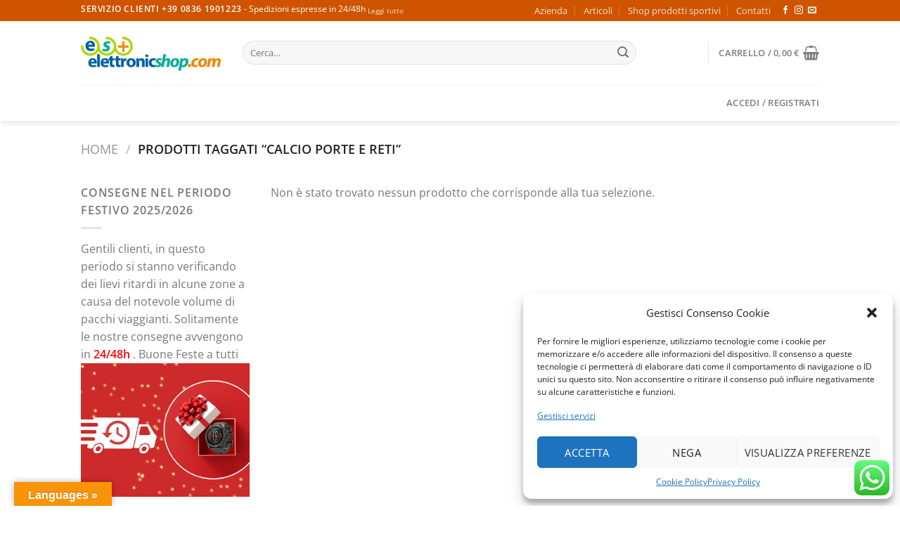

--- FILE ---
content_type: text/html; charset=UTF-8
request_url: https://www.elettronicshop.com/product-tag/calcio-porte-e-reti/
body_size: 39322
content:
<!DOCTYPE html>
<html lang="it-IT" class="loading-site no-js">
<head>
	<meta charset="UTF-8" />
	<link rel="profile" href="http://gmpg.org/xfn/11" />
	<link rel="pingback" href="https://www.elettronicshop.com/xmlrpc.php" />

	<script>(function(html){html.className = html.className.replace(/\bno-js\b/,'js')})(document.documentElement);</script>
<title>Calcio Porte e Reti  - www.elettronicshop.com</title>
	<style>img:is([sizes="auto" i], [sizes^="auto," i]) { contain-intrinsic-size: 3000px 1500px }</style>
	
<!-- Google Tag Manager for WordPress by gtm4wp.com -->
<script data-cfasync="false" data-pagespeed-no-defer>
	var gtm4wp_datalayer_name = "dataLayer";
	var dataLayer = dataLayer || [];
	const gtm4wp_use_sku_instead = 0;
	const gtm4wp_currency = 'EUR';
	const gtm4wp_product_per_impression = 10;
	const gtm4wp_clear_ecommerce = false;
	const gtm4wp_datalayer_max_timeout = 2000;
</script>
<!-- End Google Tag Manager for WordPress by gtm4wp.com -->
    <link rel="dns-prefetch" href="//fonts.googleapis.com">
    <link rel="preconnect" href="https://fonts.googleapis.com" crossorigin>
    <link rel="preconnect" href="https://fonts.gstatic.com" crossorigin><meta name="viewport" content="width=device-width, initial-scale=1" /><script>window._wca = window._wca || [];</script>
<!-- Google tag (gtag.js) consent mode dataLayer added by Site Kit -->
<script type="text/javascript" id="google_gtagjs-js-consent-mode-data-layer">
/* <![CDATA[ */
window.dataLayer = window.dataLayer || [];function gtag(){dataLayer.push(arguments);}
gtag('consent', 'default', {"ad_personalization":"denied","ad_storage":"denied","ad_user_data":"denied","analytics_storage":"denied","functionality_storage":"denied","security_storage":"denied","personalization_storage":"denied","region":["AT","BE","BG","CH","CY","CZ","DE","DK","EE","ES","FI","FR","GB","GR","HR","HU","IE","IS","IT","LI","LT","LU","LV","MT","NL","NO","PL","PT","RO","SE","SI","SK"],"wait_for_update":500});
window._googlesitekitConsentCategoryMap = {"statistics":["analytics_storage"],"marketing":["ad_storage","ad_user_data","ad_personalization"],"functional":["functionality_storage","security_storage"],"preferences":["personalization_storage"]};
window._googlesitekitConsents = {"ad_personalization":"denied","ad_storage":"denied","ad_user_data":"denied","analytics_storage":"denied","functionality_storage":"denied","security_storage":"denied","personalization_storage":"denied","region":["AT","BE","BG","CH","CY","CZ","DE","DK","EE","ES","FI","FR","GB","GR","HR","HU","IE","IS","IT","LI","LT","LU","LV","MT","NL","NO","PL","PT","RO","SE","SI","SK"],"wait_for_update":500};
/* ]]> */
</script>
<!-- End Google tag (gtag.js) consent mode dataLayer added by Site Kit -->
<meta name="robots" content="index, follow, max-snippet:-1, max-image-preview:large, max-video-preview:-1">
<link rel="canonical" href="https://www.elettronicshop.com/product-tag/calcio-porte-e-reti/">
<meta property="og:url" content="https://www.elettronicshop.com/product-tag/calcio-porte-e-reti/">
<meta property="og:site_name" content="www.elettronicshop.com">
<meta property="og:locale" content="it_IT">
<meta property="og:type" content="object">
<meta property="og:title" content="Calcio Porte e Reti  - www.elettronicshop.com">
<meta property="og:image" content="https://www.elettronicshop.com/wp-content/uploads/2025/03/cropped-android-chrome-512x512-1.png">
<meta property="og:image:secure_url" content="https://www.elettronicshop.com/wp-content/uploads/2025/03/cropped-android-chrome-512x512-1.png">
<meta property="og:image:width" content="512">
<meta property="og:image:height" content="512">
<meta name="twitter:card" content="summary">
<meta name="twitter:title" content="Calcio Porte e Reti  - www.elettronicshop.com">
<link rel='dns-prefetch' href='//www.dwin1.com' />
<link rel='dns-prefetch' href='//translate.google.com' />
<link rel='dns-prefetch' href='//stats.wp.com' />
<link rel='dns-prefetch' href='//merchant.revolut.com' />
<link rel='dns-prefetch' href='//cdn.scalapay.com' />
<link rel='dns-prefetch' href='//www.googletagmanager.com' />
<link rel='prefetch' href='https://www.elettronicshop.com/wp-content/themes/flatsome/assets/js/flatsome.js?ver=e1ad26bd5672989785e1' />
<link rel='prefetch' href='https://www.elettronicshop.com/wp-content/themes/flatsome/assets/js/chunk.slider.js?ver=3.19.12' />
<link rel='prefetch' href='https://www.elettronicshop.com/wp-content/themes/flatsome/assets/js/chunk.popups.js?ver=3.19.12' />
<link rel='prefetch' href='https://www.elettronicshop.com/wp-content/themes/flatsome/assets/js/chunk.tooltips.js?ver=3.19.12' />
<link rel='prefetch' href='https://www.elettronicshop.com/wp-content/themes/flatsome/assets/js/woocommerce.js?ver=dd6035ce106022a74757' />
<link rel="alternate" type="application/rss+xml" title="www.elettronicshop.com &raquo; Feed" href="https://www.elettronicshop.com/feed/" />
<link rel="alternate" type="application/rss+xml" title="www.elettronicshop.com &raquo; Feed dei commenti" href="https://www.elettronicshop.com/comments/feed/" />
<link rel="alternate" type="application/rss+xml" title="Feed www.elettronicshop.com &raquo; Calcio Porte e Reti Tag" href="https://www.elettronicshop.com/product-tag/calcio-porte-e-reti/feed/" />
<script type="text/javascript">
/* <![CDATA[ */
window._wpemojiSettings = {"baseUrl":"https:\/\/s.w.org\/images\/core\/emoji\/16.0.1\/72x72\/","ext":".png","svgUrl":"https:\/\/s.w.org\/images\/core\/emoji\/16.0.1\/svg\/","svgExt":".svg","source":{"concatemoji":"https:\/\/www.elettronicshop.com\/wp-includes\/js\/wp-emoji-release.min.js?ver=6b4499438d713d7a08ffdc906b69acf4"}};
/*! This file is auto-generated */
!function(s,n){var o,i,e;function c(e){try{var t={supportTests:e,timestamp:(new Date).valueOf()};sessionStorage.setItem(o,JSON.stringify(t))}catch(e){}}function p(e,t,n){e.clearRect(0,0,e.canvas.width,e.canvas.height),e.fillText(t,0,0);var t=new Uint32Array(e.getImageData(0,0,e.canvas.width,e.canvas.height).data),a=(e.clearRect(0,0,e.canvas.width,e.canvas.height),e.fillText(n,0,0),new Uint32Array(e.getImageData(0,0,e.canvas.width,e.canvas.height).data));return t.every(function(e,t){return e===a[t]})}function u(e,t){e.clearRect(0,0,e.canvas.width,e.canvas.height),e.fillText(t,0,0);for(var n=e.getImageData(16,16,1,1),a=0;a<n.data.length;a++)if(0!==n.data[a])return!1;return!0}function f(e,t,n,a){switch(t){case"flag":return n(e,"\ud83c\udff3\ufe0f\u200d\u26a7\ufe0f","\ud83c\udff3\ufe0f\u200b\u26a7\ufe0f")?!1:!n(e,"\ud83c\udde8\ud83c\uddf6","\ud83c\udde8\u200b\ud83c\uddf6")&&!n(e,"\ud83c\udff4\udb40\udc67\udb40\udc62\udb40\udc65\udb40\udc6e\udb40\udc67\udb40\udc7f","\ud83c\udff4\u200b\udb40\udc67\u200b\udb40\udc62\u200b\udb40\udc65\u200b\udb40\udc6e\u200b\udb40\udc67\u200b\udb40\udc7f");case"emoji":return!a(e,"\ud83e\udedf")}return!1}function g(e,t,n,a){var r="undefined"!=typeof WorkerGlobalScope&&self instanceof WorkerGlobalScope?new OffscreenCanvas(300,150):s.createElement("canvas"),o=r.getContext("2d",{willReadFrequently:!0}),i=(o.textBaseline="top",o.font="600 32px Arial",{});return e.forEach(function(e){i[e]=t(o,e,n,a)}),i}function t(e){var t=s.createElement("script");t.src=e,t.defer=!0,s.head.appendChild(t)}"undefined"!=typeof Promise&&(o="wpEmojiSettingsSupports",i=["flag","emoji"],n.supports={everything:!0,everythingExceptFlag:!0},e=new Promise(function(e){s.addEventListener("DOMContentLoaded",e,{once:!0})}),new Promise(function(t){var n=function(){try{var e=JSON.parse(sessionStorage.getItem(o));if("object"==typeof e&&"number"==typeof e.timestamp&&(new Date).valueOf()<e.timestamp+604800&&"object"==typeof e.supportTests)return e.supportTests}catch(e){}return null}();if(!n){if("undefined"!=typeof Worker&&"undefined"!=typeof OffscreenCanvas&&"undefined"!=typeof URL&&URL.createObjectURL&&"undefined"!=typeof Blob)try{var e="postMessage("+g.toString()+"("+[JSON.stringify(i),f.toString(),p.toString(),u.toString()].join(",")+"));",a=new Blob([e],{type:"text/javascript"}),r=new Worker(URL.createObjectURL(a),{name:"wpTestEmojiSupports"});return void(r.onmessage=function(e){c(n=e.data),r.terminate(),t(n)})}catch(e){}c(n=g(i,f,p,u))}t(n)}).then(function(e){for(var t in e)n.supports[t]=e[t],n.supports.everything=n.supports.everything&&n.supports[t],"flag"!==t&&(n.supports.everythingExceptFlag=n.supports.everythingExceptFlag&&n.supports[t]);n.supports.everythingExceptFlag=n.supports.everythingExceptFlag&&!n.supports.flag,n.DOMReady=!1,n.readyCallback=function(){n.DOMReady=!0}}).then(function(){return e}).then(function(){var e;n.supports.everything||(n.readyCallback(),(e=n.source||{}).concatemoji?t(e.concatemoji):e.wpemoji&&e.twemoji&&(t(e.twemoji),t(e.wpemoji)))}))}((window,document),window._wpemojiSettings);
/* ]]> */
</script>
<link rel='stylesheet' id='ht_ctc_main_css-css' href='https://www.elettronicshop.com/wp-content/plugins/click-to-chat-for-whatsapp/new/inc/assets/css/main.css?ver=4.35' type='text/css' media='all' />
<style id='wp-emoji-styles-inline-css' type='text/css'>

	img.wp-smiley, img.emoji {
		display: inline !important;
		border: none !important;
		box-shadow: none !important;
		height: 1em !important;
		width: 1em !important;
		margin: 0 0.07em !important;
		vertical-align: -0.1em !important;
		background: none !important;
		padding: 0 !important;
	}
</style>
<style id='wp-block-library-inline-css' type='text/css'>
:root{--wp-admin-theme-color:#007cba;--wp-admin-theme-color--rgb:0,124,186;--wp-admin-theme-color-darker-10:#006ba1;--wp-admin-theme-color-darker-10--rgb:0,107,161;--wp-admin-theme-color-darker-20:#005a87;--wp-admin-theme-color-darker-20--rgb:0,90,135;--wp-admin-border-width-focus:2px;--wp-block-synced-color:#7a00df;--wp-block-synced-color--rgb:122,0,223;--wp-bound-block-color:var(--wp-block-synced-color)}@media (min-resolution:192dpi){:root{--wp-admin-border-width-focus:1.5px}}.wp-element-button{cursor:pointer}:root{--wp--preset--font-size--normal:16px;--wp--preset--font-size--huge:42px}:root .has-very-light-gray-background-color{background-color:#eee}:root .has-very-dark-gray-background-color{background-color:#313131}:root .has-very-light-gray-color{color:#eee}:root .has-very-dark-gray-color{color:#313131}:root .has-vivid-green-cyan-to-vivid-cyan-blue-gradient-background{background:linear-gradient(135deg,#00d084,#0693e3)}:root .has-purple-crush-gradient-background{background:linear-gradient(135deg,#34e2e4,#4721fb 50%,#ab1dfe)}:root .has-hazy-dawn-gradient-background{background:linear-gradient(135deg,#faaca8,#dad0ec)}:root .has-subdued-olive-gradient-background{background:linear-gradient(135deg,#fafae1,#67a671)}:root .has-atomic-cream-gradient-background{background:linear-gradient(135deg,#fdd79a,#004a59)}:root .has-nightshade-gradient-background{background:linear-gradient(135deg,#330968,#31cdcf)}:root .has-midnight-gradient-background{background:linear-gradient(135deg,#020381,#2874fc)}.has-regular-font-size{font-size:1em}.has-larger-font-size{font-size:2.625em}.has-normal-font-size{font-size:var(--wp--preset--font-size--normal)}.has-huge-font-size{font-size:var(--wp--preset--font-size--huge)}.has-text-align-center{text-align:center}.has-text-align-left{text-align:left}.has-text-align-right{text-align:right}#end-resizable-editor-section{display:none}.aligncenter{clear:both}.items-justified-left{justify-content:flex-start}.items-justified-center{justify-content:center}.items-justified-right{justify-content:flex-end}.items-justified-space-between{justify-content:space-between}.screen-reader-text{border:0;clip-path:inset(50%);height:1px;margin:-1px;overflow:hidden;padding:0;position:absolute;width:1px;word-wrap:normal!important}.screen-reader-text:focus{background-color:#ddd;clip-path:none;color:#444;display:block;font-size:1em;height:auto;left:5px;line-height:normal;padding:15px 23px 14px;text-decoration:none;top:5px;width:auto;z-index:100000}html :where(.has-border-color){border-style:solid}html :where([style*=border-top-color]){border-top-style:solid}html :where([style*=border-right-color]){border-right-style:solid}html :where([style*=border-bottom-color]){border-bottom-style:solid}html :where([style*=border-left-color]){border-left-style:solid}html :where([style*=border-width]){border-style:solid}html :where([style*=border-top-width]){border-top-style:solid}html :where([style*=border-right-width]){border-right-style:solid}html :where([style*=border-bottom-width]){border-bottom-style:solid}html :where([style*=border-left-width]){border-left-style:solid}html :where(img[class*=wp-image-]){height:auto;max-width:100%}:where(figure){margin:0 0 1em}html :where(.is-position-sticky){--wp-admin--admin-bar--position-offset:var(--wp-admin--admin-bar--height,0px)}@media screen and (max-width:600px){html :where(.is-position-sticky){--wp-admin--admin-bar--position-offset:0px}}
</style>
<link rel='stylesheet' id='google-language-translator-css' href='https://www.elettronicshop.com/wp-content/plugins/google-language-translator/css/style.css?ver=6.0.20' type='text/css' media='' />
<link rel='stylesheet' id='glt-toolbar-styles-css' href='https://www.elettronicshop.com/wp-content/plugins/google-language-translator/css/toolbar.css?ver=6.0.20' type='text/css' media='' />
<link rel='stylesheet' id='cr-product-notice-styles-css' href='https://www.elettronicshop.com/wp-content/plugins/product-notices-for-woocommerce/assets/css/frontend/global.css?ver=1.3.3' type='text/css' media='all' />
<style id='woocommerce-inline-inline-css' type='text/css'>
.woocommerce form .form-row .required { visibility: visible; }
</style>
<link rel='stylesheet' id='cmplz-general-css' href='https://www.elettronicshop.com/wp-content/plugins/complianz-gdpr-premium/assets/css/cookieblocker.min.css?ver=1741177353' type='text/css' media='all' />
<link rel='stylesheet' id='netsgroup-wc-igfs-css' href='https://www.elettronicshop.com/wp-content/plugins/netsgroup-igfs-for-woocommerce/public/css/netsgroup-wc-igfs-public.css?ver=3.1.5' type='text/css' media='all' />
<link rel='stylesheet' id='revolut-custom-style-css' href='https://www.elettronicshop.com/wp-content/plugins/revolut-gateway-for-woocommerce/assets/css/style.css?ver=4.21.9' type='text/css' media='all' />
<link rel='stylesheet' id='scalapay_custom_style-css' href='https://www.elettronicshop.com/wp-content/plugins/scalapay-payment-gateway-for-woocommerce/assets/css/scalapay.css?ver=4.0.3' type='text/css' media='all' />
<link rel='stylesheet' id='woo_discount_pro_style-css' href='https://www.elettronicshop.com/wp-content/plugins/woo-discount-rules-pro/Assets/Css/awdr_style.css?ver=2.3.8' type='text/css' media='all' />
<link rel='stylesheet' id='flatsome-main-css' href='https://www.elettronicshop.com/wp-content/themes/flatsome/assets/css/flatsome.css?ver=3.19.12' type='text/css' media='all' />
<style id='flatsome-main-inline-css' type='text/css'>
@font-face {
				font-family: "fl-icons";
				font-display: block;
				src: url(https://www.elettronicshop.com/wp-content/themes/flatsome/assets/css/icons/fl-icons.eot?v=3.19.12);
				src:
					url(https://www.elettronicshop.com/wp-content/themes/flatsome/assets/css/icons/fl-icons.eot#iefix?v=3.19.12) format("embedded-opentype"),
					url(https://www.elettronicshop.com/wp-content/themes/flatsome/assets/css/icons/fl-icons.woff2?v=3.19.12) format("woff2"),
					url(https://www.elettronicshop.com/wp-content/themes/flatsome/assets/css/icons/fl-icons.ttf?v=3.19.12) format("truetype"),
					url(https://www.elettronicshop.com/wp-content/themes/flatsome/assets/css/icons/fl-icons.woff?v=3.19.12) format("woff"),
					url(https://www.elettronicshop.com/wp-content/themes/flatsome/assets/css/icons/fl-icons.svg?v=3.19.12#fl-icons) format("svg");
			}
</style>
<link rel='stylesheet' id='flatsome-shop-css' href='https://www.elettronicshop.com/wp-content/themes/flatsome/assets/css/flatsome-shop.css?ver=3.19.12' type='text/css' media='all' />
<link rel='stylesheet' id='flatsome-style-css' href='https://www.elettronicshop.com/wp-content/themes/flatsome-child/style.css?ver=3.0' type='text/css' media='all' />
<script type="text/javascript" src="https://www.elettronicshop.com/wp-includes/js/jquery/jquery.min.js?ver=3.7.1" id="jquery-core-js"></script>
<script type="text/javascript" src="https://www.elettronicshop.com/wp-content/plugins/woocommerce/assets/js/jquery-blockui/jquery.blockUI.min.js?ver=2.7.0-wc.10.4.3" id="wc-jquery-blockui-js" data-wp-strategy="defer"></script>
<script type="text/javascript" id="wc-add-to-cart-js-extra">
/* <![CDATA[ */
var wc_add_to_cart_params = {"ajax_url":"\/wp-admin\/admin-ajax.php","wc_ajax_url":"\/?wc-ajax=%%endpoint%%","i18n_view_cart":"Visualizza carrello","cart_url":"https:\/\/www.elettronicshop.com\/cart\/","is_cart":"","cart_redirect_after_add":"no"};
/* ]]> */
</script>
<script type="text/javascript" src="https://www.elettronicshop.com/wp-content/plugins/woocommerce/assets/js/frontend/add-to-cart.min.js?ver=10.4.3" id="wc-add-to-cart-js" defer="defer" data-wp-strategy="defer"></script>
<script type="text/javascript" src="https://www.elettronicshop.com/wp-content/plugins/woocommerce/assets/js/js-cookie/js.cookie.min.js?ver=2.1.4-wc.10.4.3" id="wc-js-cookie-js" data-wp-strategy="defer"></script>
<script type="text/javascript" src="https://www.elettronicshop.com/wp-content/plugins/netsgroup-igfs-for-woocommerce/public/js/netsgroup-wc-igfs-public.js?ver=3.1.5" id="netsgroup-wc-igfs-js"></script>
<script data-service="jetpack-statistics" data-category="statistics" type="text/plain" data-cmplz-src="https://stats.wp.com/s-202603.js" id="woocommerce-analytics-js" defer="defer" data-wp-strategy="defer"></script>
<script type="text/javascript" id="woocommerce-tokenization-form-js-extra">
/* <![CDATA[ */
var wc_tokenization_form_params = {"is_registration_required":"","is_logged_in":""};
/* ]]> */
</script>
<script type="text/javascript" src="https://www.elettronicshop.com/wp-content/plugins/woocommerce/assets/js/frontend/tokenization-form.min.js?ver=10.4.3" id="woocommerce-tokenization-form-js"></script>
<script src="https://cdn.scalapay.com/widget/scalapay-widget-loader.js?version=v5&amp;merchant-token=4KNRBZ36B&amp;ver=4.0.3" type="module" data-cfasync="false"></script>

<!-- Snippet del tag Google (gtag.js) aggiunto da Site Kit -->
<!-- Snippet Google Analytics aggiunto da Site Kit -->
<script type="text/javascript" src="https://www.googletagmanager.com/gtag/js?id=GT-K546VGC" id="google_gtagjs-js" async></script>
<script type="text/javascript" id="google_gtagjs-js-after">
/* <![CDATA[ */
window.dataLayer = window.dataLayer || [];function gtag(){dataLayer.push(arguments);}
gtag("set","linker",{"domains":["www.elettronicshop.com"]});
gtag("js", new Date());
gtag("set", "developer_id.dZTNiMT", true);
gtag("config", "GT-K546VGC");
/* ]]> */
</script>
<script type="text/javascript" src="https://www.elettronicshop.com/wp-content/plugins/woo-discount-rules-pro/Assets/Js/awdr_pro.js?ver=2.3.8" id="woo_discount_pro_script-js"></script>
<link rel="https://api.w.org/" href="https://www.elettronicshop.com/wp-json/" /><link rel="alternate" title="JSON" type="application/json" href="https://www.elettronicshop.com/wp-json/wp/v2/product_tag/1467" /><link rel="EditURI" type="application/rsd+xml" title="RSD" href="https://www.elettronicshop.com/xmlrpc.php?rsd" />

<style>p.hello{font-size:12px;color:darkgray;}#google_language_translator,#flags{text-align:left;}#google_language_translator{clear:both;}#flags{width:165px;}#flags a{display:inline-block;margin-right:2px;}#google_language_translator a{display:none!important;}div.skiptranslate.goog-te-gadget{display:inline!important;}.goog-te-gadget{color:transparent!important;}.goog-te-gadget{font-size:0px!important;}.goog-branding{display:none;}.goog-tooltip{display: none!important;}.goog-tooltip:hover{display: none!important;}.goog-text-highlight{background-color:transparent!important;border:none!important;box-shadow:none!important;}#google_language_translator select.goog-te-combo{color:#32373c;}div.skiptranslate{display:none!important;}body{top:0px!important;}#goog-gt-{display:none!important;}font font{background-color:transparent!important;box-shadow:none!important;position:initial!important;}#glt-translate-trigger{left:20px;right:auto;}#glt-translate-trigger > span{color:#ffffff;}#glt-translate-trigger{background:#f89406;}.goog-te-gadget .goog-te-combo{width:100%;}</style><meta name="generator" content="Site Kit by Google 1.170.0" />
<!-- This website runs the Product Feed PRO for WooCommerce by AdTribes.io plugin - version woocommercesea_option_installed_version -->
	<style>img#wpstats{display:none}</style>
					<style>.cmplz-hidden {
					display: none !important;
				}</style>
<!-- Google Tag Manager for WordPress by gtm4wp.com -->
<!-- GTM Container placement set to footer -->
<script data-cfasync="false" data-pagespeed-no-defer>
	var dataLayer_content = {"pagePostType":false,"pagePostType2":"tax-","pageCategory":[],"cartContent":{"totals":{"applied_coupons":[],"discount_total":0,"subtotal":0,"total":0},"items":[]}};
	dataLayer.push( dataLayer_content );
</script>
<script data-cfasync="false" data-pagespeed-no-defer>
(function(w,d,s,l,i){w[l]=w[l]||[];w[l].push({'gtm.start':
new Date().getTime(),event:'gtm.js'});var f=d.getElementsByTagName(s)[0],
j=d.createElement(s),dl=l!='dataLayer'?'&l='+l:'';j.async=true;j.src=
'//www.googletagmanager.com/gtm.js?id='+i+dl;f.parentNode.insertBefore(j,f);
})(window,document,'script','dataLayer','GTM-MXF2RF7');
</script>
<script data-cfasync="false" data-pagespeed-no-defer>
(function(w,d,s,l,i){w[l]=w[l]||[];w[l].push({'gtm.start':
new Date().getTime(),event:'gtm.js'});var f=d.getElementsByTagName(s)[0],
j=d.createElement(s),dl=l!='dataLayer'?'&l='+l:'';j.async=true;j.src=
'//www.googletagmanager.com/gtm.js?id='+i+dl;f.parentNode.insertBefore(j,f);
})(window,document,'script','dataLayer','GTM-WPRW3SF');
</script>
<!-- End Google Tag Manager for WordPress by gtm4wp.com -->	<noscript><style>.woocommerce-product-gallery{ opacity: 1 !important; }</style></noscript>
	
<!-- Snippet Google Tag Manager aggiunto da Site Kit -->
<script type="text/javascript">
/* <![CDATA[ */

			( function( w, d, s, l, i ) {
				w[l] = w[l] || [];
				w[l].push( {'gtm.start': new Date().getTime(), event: 'gtm.js'} );
				var f = d.getElementsByTagName( s )[0],
					j = d.createElement( s ), dl = l != 'dataLayer' ? '&l=' + l : '';
				j.async = true;
				j.src = 'https://www.googletagmanager.com/gtm.js?id=' + i + dl;
				f.parentNode.insertBefore( j, f );
			} )( window, document, 'script', 'dataLayer', 'GTM-WPRW3SF' );
			
/* ]]> */
</script>

<!-- Termina lo snippet Google Tag Manager aggiunto da Site Kit -->
<link rel="icon" href="https://www.elettronicshop.com/wp-content/uploads/2025/03/cropped-android-chrome-512x512-1-32x32.png" sizes="32x32" />
<link rel="icon" href="https://www.elettronicshop.com/wp-content/uploads/2025/03/cropped-android-chrome-512x512-1-192x192.png" sizes="192x192" />
<link rel="apple-touch-icon" href="https://www.elettronicshop.com/wp-content/uploads/2025/03/cropped-android-chrome-512x512-1-180x180.png" />
<meta name="msapplication-TileImage" content="https://www.elettronicshop.com/wp-content/uploads/2025/03/cropped-android-chrome-512x512-1-270x270.png" />
<style id="custom-css" type="text/css">:root {--primary-color: #CE5400;--fs-color-primary: #CE5400;--fs-color-secondary: #0091ce;--fs-color-success: #7a9c59;--fs-color-alert: #b20000;--fs-experimental-link-color: #334862;--fs-experimental-link-color-hover: #111;}.tooltipster-base {--tooltip-color: #fff;--tooltip-bg-color: #000;}.off-canvas-right .mfp-content, .off-canvas-left .mfp-content {--drawer-width: 300px;}.off-canvas .mfp-content.off-canvas-cart {--drawer-width: 360px;}.header-main{height: 90px}#logo img{max-height: 90px}#logo{width:200px;}.header-bottom{min-height: 35px}.header-top{min-height: 30px}.transparent .header-main{height: 90px}.transparent #logo img{max-height: 90px}.has-transparent + .page-title:first-of-type,.has-transparent + #main > .page-title,.has-transparent + #main > div > .page-title,.has-transparent + #main .page-header-wrapper:first-of-type .page-title{padding-top: 170px;}.header.show-on-scroll,.stuck .header-main{height:70px!important}.stuck #logo img{max-height: 70px!important}.search-form{ width: 85%;}.header-bg-color {background-color: #FFF}.header-bottom {background-color: #FFFFFF}.stuck .header-main .nav > li > a{line-height: 50px }.header-bottom-nav > li > a{line-height: 32px }@media (max-width: 549px) {.header-main{height: 70px}#logo img{max-height: 70px}}body{font-family: "Open Sans", sans-serif;}.nav > li > a {font-family: "Open Sans", sans-serif;}.mobile-sidebar-levels-2 .nav > li > ul > li > a {font-family: "Open Sans", sans-serif;}.nav > li > a,.mobile-sidebar-levels-2 .nav > li > ul > li > a {font-weight: 600;font-style: normal;}h1,h2,h3,h4,h5,h6,.heading-font, .off-canvas-center .nav-sidebar.nav-vertical > li > a{font-family: Arvo, sans-serif;}.alt-font{font-family: "Dancing Script", sans-serif;}.alt-font {font-weight: 400!important;font-style: normal!important;}@media screen and (min-width: 550px){.products .box-vertical .box-image{min-width: 247px!important;width: 247px!important;}}.footer-1{background-color: #EFEFEF}.footer-2{background-color: #f9f9f9}.absolute-footer, html{background-color: #FFFFFF}.page-title-small + main .product-container > .row{padding-top:0;}.nav-vertical-fly-out > li + li {border-top-width: 1px; border-top-style: solid;}.label-new.menu-item > a:after{content:"Nuovo";}.label-hot.menu-item > a:after{content:"Popolare";}.label-sale.menu-item > a:after{content:"Offerta";}.label-popular.menu-item > a:after{content:"Popolare";}</style>		<style type="text/css" id="wp-custom-css">
			.cat-item.cat-item-1298{display:none}
.cat-item.cat-item-1294{display:none}
.cat-item.cat-item-1279{display:none}
.cat-item.cat-item-1466{display:none}
.cat-item.cat-item-1291{display:none}
.cat-item.cat-item-1285{display:none}
.cat-item.cat-item-1425{display:none}
.cat-item.cat-item-1438{display:none}
.cat-item.cat-item-1248{display:none}
.cat-item.cat-item-15{display:none}
.cat-item.cat-item-1240{display:none}
.cat-item.cat-item-1381{display:none}
.cat-item.cat-item-1235{display:none}
.cat-item.cat-item-2207{display:none}
.cat-item.cat-item-2279{display:none}
.cat-item.cat-item-2411{display:none}
.cat-item.cat-item-2498{display:none}
.cat-item.cat-item-2502{display:none}
.cat-item.cat-item-2503{display:none}
.cat-item.cat-item-2520{display:none}
.cat-item.cat-item-2521{display:none}		</style>
		<style id="kirki-inline-styles">/* latin */
@font-face {
  font-family: 'Arvo';
  font-style: normal;
  font-weight: 400;
  font-display: swap;
  src: url(https://www.elettronicshop.com/wp-content/fonts/arvo/tDbD2oWUg0MKqScQ7Q.woff2) format('woff2');
  unicode-range: U+0000-00FF, U+0131, U+0152-0153, U+02BB-02BC, U+02C6, U+02DA, U+02DC, U+0304, U+0308, U+0329, U+2000-206F, U+20AC, U+2122, U+2191, U+2193, U+2212, U+2215, U+FEFF, U+FFFD;
}/* cyrillic-ext */
@font-face {
  font-family: 'Open Sans';
  font-style: normal;
  font-weight: 400;
  font-stretch: 100%;
  font-display: swap;
  src: url(https://www.elettronicshop.com/wp-content/fonts/open-sans/memvYaGs126MiZpBA-UvWbX2vVnXBbObj2OVTSKmu1aB.woff2) format('woff2');
  unicode-range: U+0460-052F, U+1C80-1C8A, U+20B4, U+2DE0-2DFF, U+A640-A69F, U+FE2E-FE2F;
}
/* cyrillic */
@font-face {
  font-family: 'Open Sans';
  font-style: normal;
  font-weight: 400;
  font-stretch: 100%;
  font-display: swap;
  src: url(https://www.elettronicshop.com/wp-content/fonts/open-sans/memvYaGs126MiZpBA-UvWbX2vVnXBbObj2OVTSumu1aB.woff2) format('woff2');
  unicode-range: U+0301, U+0400-045F, U+0490-0491, U+04B0-04B1, U+2116;
}
/* greek-ext */
@font-face {
  font-family: 'Open Sans';
  font-style: normal;
  font-weight: 400;
  font-stretch: 100%;
  font-display: swap;
  src: url(https://www.elettronicshop.com/wp-content/fonts/open-sans/memvYaGs126MiZpBA-UvWbX2vVnXBbObj2OVTSOmu1aB.woff2) format('woff2');
  unicode-range: U+1F00-1FFF;
}
/* greek */
@font-face {
  font-family: 'Open Sans';
  font-style: normal;
  font-weight: 400;
  font-stretch: 100%;
  font-display: swap;
  src: url(https://www.elettronicshop.com/wp-content/fonts/open-sans/memvYaGs126MiZpBA-UvWbX2vVnXBbObj2OVTSymu1aB.woff2) format('woff2');
  unicode-range: U+0370-0377, U+037A-037F, U+0384-038A, U+038C, U+038E-03A1, U+03A3-03FF;
}
/* hebrew */
@font-face {
  font-family: 'Open Sans';
  font-style: normal;
  font-weight: 400;
  font-stretch: 100%;
  font-display: swap;
  src: url(https://www.elettronicshop.com/wp-content/fonts/open-sans/memvYaGs126MiZpBA-UvWbX2vVnXBbObj2OVTS2mu1aB.woff2) format('woff2');
  unicode-range: U+0307-0308, U+0590-05FF, U+200C-2010, U+20AA, U+25CC, U+FB1D-FB4F;
}
/* math */
@font-face {
  font-family: 'Open Sans';
  font-style: normal;
  font-weight: 400;
  font-stretch: 100%;
  font-display: swap;
  src: url(https://www.elettronicshop.com/wp-content/fonts/open-sans/memvYaGs126MiZpBA-UvWbX2vVnXBbObj2OVTVOmu1aB.woff2) format('woff2');
  unicode-range: U+0302-0303, U+0305, U+0307-0308, U+0310, U+0312, U+0315, U+031A, U+0326-0327, U+032C, U+032F-0330, U+0332-0333, U+0338, U+033A, U+0346, U+034D, U+0391-03A1, U+03A3-03A9, U+03B1-03C9, U+03D1, U+03D5-03D6, U+03F0-03F1, U+03F4-03F5, U+2016-2017, U+2034-2038, U+203C, U+2040, U+2043, U+2047, U+2050, U+2057, U+205F, U+2070-2071, U+2074-208E, U+2090-209C, U+20D0-20DC, U+20E1, U+20E5-20EF, U+2100-2112, U+2114-2115, U+2117-2121, U+2123-214F, U+2190, U+2192, U+2194-21AE, U+21B0-21E5, U+21F1-21F2, U+21F4-2211, U+2213-2214, U+2216-22FF, U+2308-230B, U+2310, U+2319, U+231C-2321, U+2336-237A, U+237C, U+2395, U+239B-23B7, U+23D0, U+23DC-23E1, U+2474-2475, U+25AF, U+25B3, U+25B7, U+25BD, U+25C1, U+25CA, U+25CC, U+25FB, U+266D-266F, U+27C0-27FF, U+2900-2AFF, U+2B0E-2B11, U+2B30-2B4C, U+2BFE, U+3030, U+FF5B, U+FF5D, U+1D400-1D7FF, U+1EE00-1EEFF;
}
/* symbols */
@font-face {
  font-family: 'Open Sans';
  font-style: normal;
  font-weight: 400;
  font-stretch: 100%;
  font-display: swap;
  src: url(https://www.elettronicshop.com/wp-content/fonts/open-sans/memvYaGs126MiZpBA-UvWbX2vVnXBbObj2OVTUGmu1aB.woff2) format('woff2');
  unicode-range: U+0001-000C, U+000E-001F, U+007F-009F, U+20DD-20E0, U+20E2-20E4, U+2150-218F, U+2190, U+2192, U+2194-2199, U+21AF, U+21E6-21F0, U+21F3, U+2218-2219, U+2299, U+22C4-22C6, U+2300-243F, U+2440-244A, U+2460-24FF, U+25A0-27BF, U+2800-28FF, U+2921-2922, U+2981, U+29BF, U+29EB, U+2B00-2BFF, U+4DC0-4DFF, U+FFF9-FFFB, U+10140-1018E, U+10190-1019C, U+101A0, U+101D0-101FD, U+102E0-102FB, U+10E60-10E7E, U+1D2C0-1D2D3, U+1D2E0-1D37F, U+1F000-1F0FF, U+1F100-1F1AD, U+1F1E6-1F1FF, U+1F30D-1F30F, U+1F315, U+1F31C, U+1F31E, U+1F320-1F32C, U+1F336, U+1F378, U+1F37D, U+1F382, U+1F393-1F39F, U+1F3A7-1F3A8, U+1F3AC-1F3AF, U+1F3C2, U+1F3C4-1F3C6, U+1F3CA-1F3CE, U+1F3D4-1F3E0, U+1F3ED, U+1F3F1-1F3F3, U+1F3F5-1F3F7, U+1F408, U+1F415, U+1F41F, U+1F426, U+1F43F, U+1F441-1F442, U+1F444, U+1F446-1F449, U+1F44C-1F44E, U+1F453, U+1F46A, U+1F47D, U+1F4A3, U+1F4B0, U+1F4B3, U+1F4B9, U+1F4BB, U+1F4BF, U+1F4C8-1F4CB, U+1F4D6, U+1F4DA, U+1F4DF, U+1F4E3-1F4E6, U+1F4EA-1F4ED, U+1F4F7, U+1F4F9-1F4FB, U+1F4FD-1F4FE, U+1F503, U+1F507-1F50B, U+1F50D, U+1F512-1F513, U+1F53E-1F54A, U+1F54F-1F5FA, U+1F610, U+1F650-1F67F, U+1F687, U+1F68D, U+1F691, U+1F694, U+1F698, U+1F6AD, U+1F6B2, U+1F6B9-1F6BA, U+1F6BC, U+1F6C6-1F6CF, U+1F6D3-1F6D7, U+1F6E0-1F6EA, U+1F6F0-1F6F3, U+1F6F7-1F6FC, U+1F700-1F7FF, U+1F800-1F80B, U+1F810-1F847, U+1F850-1F859, U+1F860-1F887, U+1F890-1F8AD, U+1F8B0-1F8BB, U+1F8C0-1F8C1, U+1F900-1F90B, U+1F93B, U+1F946, U+1F984, U+1F996, U+1F9E9, U+1FA00-1FA6F, U+1FA70-1FA7C, U+1FA80-1FA89, U+1FA8F-1FAC6, U+1FACE-1FADC, U+1FADF-1FAE9, U+1FAF0-1FAF8, U+1FB00-1FBFF;
}
/* vietnamese */
@font-face {
  font-family: 'Open Sans';
  font-style: normal;
  font-weight: 400;
  font-stretch: 100%;
  font-display: swap;
  src: url(https://www.elettronicshop.com/wp-content/fonts/open-sans/memvYaGs126MiZpBA-UvWbX2vVnXBbObj2OVTSCmu1aB.woff2) format('woff2');
  unicode-range: U+0102-0103, U+0110-0111, U+0128-0129, U+0168-0169, U+01A0-01A1, U+01AF-01B0, U+0300-0301, U+0303-0304, U+0308-0309, U+0323, U+0329, U+1EA0-1EF9, U+20AB;
}
/* latin-ext */
@font-face {
  font-family: 'Open Sans';
  font-style: normal;
  font-weight: 400;
  font-stretch: 100%;
  font-display: swap;
  src: url(https://www.elettronicshop.com/wp-content/fonts/open-sans/memvYaGs126MiZpBA-UvWbX2vVnXBbObj2OVTSGmu1aB.woff2) format('woff2');
  unicode-range: U+0100-02BA, U+02BD-02C5, U+02C7-02CC, U+02CE-02D7, U+02DD-02FF, U+0304, U+0308, U+0329, U+1D00-1DBF, U+1E00-1E9F, U+1EF2-1EFF, U+2020, U+20A0-20AB, U+20AD-20C0, U+2113, U+2C60-2C7F, U+A720-A7FF;
}
/* latin */
@font-face {
  font-family: 'Open Sans';
  font-style: normal;
  font-weight: 400;
  font-stretch: 100%;
  font-display: swap;
  src: url(https://www.elettronicshop.com/wp-content/fonts/open-sans/memvYaGs126MiZpBA-UvWbX2vVnXBbObj2OVTS-muw.woff2) format('woff2');
  unicode-range: U+0000-00FF, U+0131, U+0152-0153, U+02BB-02BC, U+02C6, U+02DA, U+02DC, U+0304, U+0308, U+0329, U+2000-206F, U+20AC, U+2122, U+2191, U+2193, U+2212, U+2215, U+FEFF, U+FFFD;
}
/* cyrillic-ext */
@font-face {
  font-family: 'Open Sans';
  font-style: normal;
  font-weight: 600;
  font-stretch: 100%;
  font-display: swap;
  src: url(https://www.elettronicshop.com/wp-content/fonts/open-sans/memvYaGs126MiZpBA-UvWbX2vVnXBbObj2OVTSKmu1aB.woff2) format('woff2');
  unicode-range: U+0460-052F, U+1C80-1C8A, U+20B4, U+2DE0-2DFF, U+A640-A69F, U+FE2E-FE2F;
}
/* cyrillic */
@font-face {
  font-family: 'Open Sans';
  font-style: normal;
  font-weight: 600;
  font-stretch: 100%;
  font-display: swap;
  src: url(https://www.elettronicshop.com/wp-content/fonts/open-sans/memvYaGs126MiZpBA-UvWbX2vVnXBbObj2OVTSumu1aB.woff2) format('woff2');
  unicode-range: U+0301, U+0400-045F, U+0490-0491, U+04B0-04B1, U+2116;
}
/* greek-ext */
@font-face {
  font-family: 'Open Sans';
  font-style: normal;
  font-weight: 600;
  font-stretch: 100%;
  font-display: swap;
  src: url(https://www.elettronicshop.com/wp-content/fonts/open-sans/memvYaGs126MiZpBA-UvWbX2vVnXBbObj2OVTSOmu1aB.woff2) format('woff2');
  unicode-range: U+1F00-1FFF;
}
/* greek */
@font-face {
  font-family: 'Open Sans';
  font-style: normal;
  font-weight: 600;
  font-stretch: 100%;
  font-display: swap;
  src: url(https://www.elettronicshop.com/wp-content/fonts/open-sans/memvYaGs126MiZpBA-UvWbX2vVnXBbObj2OVTSymu1aB.woff2) format('woff2');
  unicode-range: U+0370-0377, U+037A-037F, U+0384-038A, U+038C, U+038E-03A1, U+03A3-03FF;
}
/* hebrew */
@font-face {
  font-family: 'Open Sans';
  font-style: normal;
  font-weight: 600;
  font-stretch: 100%;
  font-display: swap;
  src: url(https://www.elettronicshop.com/wp-content/fonts/open-sans/memvYaGs126MiZpBA-UvWbX2vVnXBbObj2OVTS2mu1aB.woff2) format('woff2');
  unicode-range: U+0307-0308, U+0590-05FF, U+200C-2010, U+20AA, U+25CC, U+FB1D-FB4F;
}
/* math */
@font-face {
  font-family: 'Open Sans';
  font-style: normal;
  font-weight: 600;
  font-stretch: 100%;
  font-display: swap;
  src: url(https://www.elettronicshop.com/wp-content/fonts/open-sans/memvYaGs126MiZpBA-UvWbX2vVnXBbObj2OVTVOmu1aB.woff2) format('woff2');
  unicode-range: U+0302-0303, U+0305, U+0307-0308, U+0310, U+0312, U+0315, U+031A, U+0326-0327, U+032C, U+032F-0330, U+0332-0333, U+0338, U+033A, U+0346, U+034D, U+0391-03A1, U+03A3-03A9, U+03B1-03C9, U+03D1, U+03D5-03D6, U+03F0-03F1, U+03F4-03F5, U+2016-2017, U+2034-2038, U+203C, U+2040, U+2043, U+2047, U+2050, U+2057, U+205F, U+2070-2071, U+2074-208E, U+2090-209C, U+20D0-20DC, U+20E1, U+20E5-20EF, U+2100-2112, U+2114-2115, U+2117-2121, U+2123-214F, U+2190, U+2192, U+2194-21AE, U+21B0-21E5, U+21F1-21F2, U+21F4-2211, U+2213-2214, U+2216-22FF, U+2308-230B, U+2310, U+2319, U+231C-2321, U+2336-237A, U+237C, U+2395, U+239B-23B7, U+23D0, U+23DC-23E1, U+2474-2475, U+25AF, U+25B3, U+25B7, U+25BD, U+25C1, U+25CA, U+25CC, U+25FB, U+266D-266F, U+27C0-27FF, U+2900-2AFF, U+2B0E-2B11, U+2B30-2B4C, U+2BFE, U+3030, U+FF5B, U+FF5D, U+1D400-1D7FF, U+1EE00-1EEFF;
}
/* symbols */
@font-face {
  font-family: 'Open Sans';
  font-style: normal;
  font-weight: 600;
  font-stretch: 100%;
  font-display: swap;
  src: url(https://www.elettronicshop.com/wp-content/fonts/open-sans/memvYaGs126MiZpBA-UvWbX2vVnXBbObj2OVTUGmu1aB.woff2) format('woff2');
  unicode-range: U+0001-000C, U+000E-001F, U+007F-009F, U+20DD-20E0, U+20E2-20E4, U+2150-218F, U+2190, U+2192, U+2194-2199, U+21AF, U+21E6-21F0, U+21F3, U+2218-2219, U+2299, U+22C4-22C6, U+2300-243F, U+2440-244A, U+2460-24FF, U+25A0-27BF, U+2800-28FF, U+2921-2922, U+2981, U+29BF, U+29EB, U+2B00-2BFF, U+4DC0-4DFF, U+FFF9-FFFB, U+10140-1018E, U+10190-1019C, U+101A0, U+101D0-101FD, U+102E0-102FB, U+10E60-10E7E, U+1D2C0-1D2D3, U+1D2E0-1D37F, U+1F000-1F0FF, U+1F100-1F1AD, U+1F1E6-1F1FF, U+1F30D-1F30F, U+1F315, U+1F31C, U+1F31E, U+1F320-1F32C, U+1F336, U+1F378, U+1F37D, U+1F382, U+1F393-1F39F, U+1F3A7-1F3A8, U+1F3AC-1F3AF, U+1F3C2, U+1F3C4-1F3C6, U+1F3CA-1F3CE, U+1F3D4-1F3E0, U+1F3ED, U+1F3F1-1F3F3, U+1F3F5-1F3F7, U+1F408, U+1F415, U+1F41F, U+1F426, U+1F43F, U+1F441-1F442, U+1F444, U+1F446-1F449, U+1F44C-1F44E, U+1F453, U+1F46A, U+1F47D, U+1F4A3, U+1F4B0, U+1F4B3, U+1F4B9, U+1F4BB, U+1F4BF, U+1F4C8-1F4CB, U+1F4D6, U+1F4DA, U+1F4DF, U+1F4E3-1F4E6, U+1F4EA-1F4ED, U+1F4F7, U+1F4F9-1F4FB, U+1F4FD-1F4FE, U+1F503, U+1F507-1F50B, U+1F50D, U+1F512-1F513, U+1F53E-1F54A, U+1F54F-1F5FA, U+1F610, U+1F650-1F67F, U+1F687, U+1F68D, U+1F691, U+1F694, U+1F698, U+1F6AD, U+1F6B2, U+1F6B9-1F6BA, U+1F6BC, U+1F6C6-1F6CF, U+1F6D3-1F6D7, U+1F6E0-1F6EA, U+1F6F0-1F6F3, U+1F6F7-1F6FC, U+1F700-1F7FF, U+1F800-1F80B, U+1F810-1F847, U+1F850-1F859, U+1F860-1F887, U+1F890-1F8AD, U+1F8B0-1F8BB, U+1F8C0-1F8C1, U+1F900-1F90B, U+1F93B, U+1F946, U+1F984, U+1F996, U+1F9E9, U+1FA00-1FA6F, U+1FA70-1FA7C, U+1FA80-1FA89, U+1FA8F-1FAC6, U+1FACE-1FADC, U+1FADF-1FAE9, U+1FAF0-1FAF8, U+1FB00-1FBFF;
}
/* vietnamese */
@font-face {
  font-family: 'Open Sans';
  font-style: normal;
  font-weight: 600;
  font-stretch: 100%;
  font-display: swap;
  src: url(https://www.elettronicshop.com/wp-content/fonts/open-sans/memvYaGs126MiZpBA-UvWbX2vVnXBbObj2OVTSCmu1aB.woff2) format('woff2');
  unicode-range: U+0102-0103, U+0110-0111, U+0128-0129, U+0168-0169, U+01A0-01A1, U+01AF-01B0, U+0300-0301, U+0303-0304, U+0308-0309, U+0323, U+0329, U+1EA0-1EF9, U+20AB;
}
/* latin-ext */
@font-face {
  font-family: 'Open Sans';
  font-style: normal;
  font-weight: 600;
  font-stretch: 100%;
  font-display: swap;
  src: url(https://www.elettronicshop.com/wp-content/fonts/open-sans/memvYaGs126MiZpBA-UvWbX2vVnXBbObj2OVTSGmu1aB.woff2) format('woff2');
  unicode-range: U+0100-02BA, U+02BD-02C5, U+02C7-02CC, U+02CE-02D7, U+02DD-02FF, U+0304, U+0308, U+0329, U+1D00-1DBF, U+1E00-1E9F, U+1EF2-1EFF, U+2020, U+20A0-20AB, U+20AD-20C0, U+2113, U+2C60-2C7F, U+A720-A7FF;
}
/* latin */
@font-face {
  font-family: 'Open Sans';
  font-style: normal;
  font-weight: 600;
  font-stretch: 100%;
  font-display: swap;
  src: url(https://www.elettronicshop.com/wp-content/fonts/open-sans/memvYaGs126MiZpBA-UvWbX2vVnXBbObj2OVTS-muw.woff2) format('woff2');
  unicode-range: U+0000-00FF, U+0131, U+0152-0153, U+02BB-02BC, U+02C6, U+02DA, U+02DC, U+0304, U+0308, U+0329, U+2000-206F, U+20AC, U+2122, U+2191, U+2193, U+2212, U+2215, U+FEFF, U+FFFD;
}/* vietnamese */
@font-face {
  font-family: 'Dancing Script';
  font-style: normal;
  font-weight: 400;
  font-display: swap;
  src: url(https://www.elettronicshop.com/wp-content/fonts/dancing-script/If2cXTr6YS-zF4S-kcSWSVi_sxjsohD9F50Ruu7BMSo3Rep8ltA.woff2) format('woff2');
  unicode-range: U+0102-0103, U+0110-0111, U+0128-0129, U+0168-0169, U+01A0-01A1, U+01AF-01B0, U+0300-0301, U+0303-0304, U+0308-0309, U+0323, U+0329, U+1EA0-1EF9, U+20AB;
}
/* latin-ext */
@font-face {
  font-family: 'Dancing Script';
  font-style: normal;
  font-weight: 400;
  font-display: swap;
  src: url(https://www.elettronicshop.com/wp-content/fonts/dancing-script/If2cXTr6YS-zF4S-kcSWSVi_sxjsohD9F50Ruu7BMSo3ROp8ltA.woff2) format('woff2');
  unicode-range: U+0100-02BA, U+02BD-02C5, U+02C7-02CC, U+02CE-02D7, U+02DD-02FF, U+0304, U+0308, U+0329, U+1D00-1DBF, U+1E00-1E9F, U+1EF2-1EFF, U+2020, U+20A0-20AB, U+20AD-20C0, U+2113, U+2C60-2C7F, U+A720-A7FF;
}
/* latin */
@font-face {
  font-family: 'Dancing Script';
  font-style: normal;
  font-weight: 400;
  font-display: swap;
  src: url(https://www.elettronicshop.com/wp-content/fonts/dancing-script/If2cXTr6YS-zF4S-kcSWSVi_sxjsohD9F50Ruu7BMSo3Sup8.woff2) format('woff2');
  unicode-range: U+0000-00FF, U+0131, U+0152-0153, U+02BB-02BC, U+02C6, U+02DA, U+02DC, U+0304, U+0308, U+0329, U+2000-206F, U+20AC, U+2122, U+2191, U+2193, U+2212, U+2215, U+FEFF, U+FFFD;
}</style><script type='text/javascript' src="https://tps.trovaprezzi.it/javascripts/tracking-vanilla.min.js"></script></head>

<body data-cmplz=2 class="archive tax-product_tag term-calcio-porte-e-reti term-1467 wp-theme-flatsome wp-child-theme-flatsome-child theme-flatsome woocommerce woocommerce-page woocommerce-no-js header-shadow lightbox nav-dropdown-has-arrow nav-dropdown-has-shadow nav-dropdown-has-border">

		<!-- Snippet Google Tag Manager (noscript) aggiunto da Site Kit -->
		<noscript>
			<iframe src="https://www.googletagmanager.com/ns.html?id=GTM-WPRW3SF" height="0" width="0" style="display:none;visibility:hidden"></iframe>
		</noscript>
		<!-- Termina lo snippet Google Tag Manager (noscript) aggiunto da Site Kit -->
		
<a class="skip-link screen-reader-text" href="#main">Salta ai contenuti</a>

<div id="wrapper">

	
	<header id="header" class="header has-sticky sticky-jump">
		<div class="header-wrapper">
			<div id="top-bar" class="header-top hide-for-sticky nav-dark flex-has-center">
    <div class="flex-row container">
      <div class="flex-col hide-for-medium flex-left">
          <ul class="nav nav-left medium-nav-center nav-small  nav-divided">
              <li class="html custom html_topbar_left"><strong class="uppercase">SERVIZIO CLIENTI +39 0836 1901223</strong> - Spedizioni espresse in 24/48h <a href="https://www.elettronicshop.com/consegne-con-gls-e-brt/">Leggi tutto</a></li>          </ul>
      </div>

      <div class="flex-col hide-for-medium flex-center">
          <ul class="nav nav-center nav-small  nav-divided">
                        </ul>
      </div>

      <div class="flex-col hide-for-medium flex-right">
         <ul class="nav top-bar-nav nav-right nav-small  nav-divided">
              <li id="menu-item-255" class="menu-item menu-item-type-post_type menu-item-object-page menu-item-255 menu-item-design-default"><a href="https://www.elettronicshop.com/azienda/" class="nav-top-link">Azienda</a></li>
<li id="menu-item-256" class="menu-item menu-item-type-post_type menu-item-object-page menu-item-256 menu-item-design-default"><a href="https://www.elettronicshop.com/blog/" class="nav-top-link">Articoli</a></li>
<li id="menu-item-6294" class="menu-item menu-item-type-post_type menu-item-object-page menu-item-6294 menu-item-design-default"><a href="https://www.elettronicshop.com/shop/" class="nav-top-link">Shop prodotti sportivi</a></li>
<li id="menu-item-257" class="menu-item menu-item-type-post_type menu-item-object-page menu-item-257 menu-item-design-default"><a href="https://www.elettronicshop.com/contact/" class="nav-top-link">Contatti</a></li>
<li class="html header-social-icons ml-0">
	<div class="social-icons follow-icons" ><a href="https://www.facebook.com/elettronicshopmaglie" target="_blank" data-label="Facebook" class="icon plain facebook tooltip" title="Seguici su Facebook" aria-label="Seguici su Facebook" rel="noopener nofollow" ><i class="icon-facebook" ></i></a><a href="https://www.instagram.com/elettronicshop_com/" target="_blank" data-label="Instagram" class="icon plain instagram tooltip" title="Seguici su Instagram" aria-label="Seguici su Instagram" rel="noopener nofollow" ><i class="icon-instagram" ></i></a><a href="mailto:info@elettronicshop.com" data-label="E-mail" target="_blank" class="icon plain email tooltip" title="Inviaci un&#039;email" aria-label="Inviaci un&#039;email" rel="nofollow noopener" ><i class="icon-envelop" ></i></a></div></li>
          </ul>
      </div>

            <div class="flex-col show-for-medium flex-grow">
          <ul class="nav nav-center nav-small mobile-nav  nav-divided">
              <li class="html custom html_topbar_left"><strong class="uppercase">SERVIZIO CLIENTI +39 0836 1901223</strong> - Spedizioni espresse in 24/48h <a href="https://www.elettronicshop.com/consegne-con-gls-e-brt/">Leggi tutto</a></li>          </ul>
      </div>
      
    </div>
</div>
<div id="masthead" class="header-main ">
      <div class="header-inner flex-row container logo-left medium-logo-center" role="navigation">

          <!-- Logo -->
          <div id="logo" class="flex-col logo">
            
<!-- Header logo -->
<a href="https://www.elettronicshop.com/" title="www.elettronicshop.com - tecnologie e integratori per lo sport" rel="home">
		<img width="300" height="81" src="https://www.elettronicshop.com/wp-content/uploads/2022/12/logo_new_sito.png" class="header_logo header-logo" alt="www.elettronicshop.com"/><img  width="300" height="81" src="https://www.elettronicshop.com/wp-content/uploads/2022/12/logo_new_sito.png" class="header-logo-dark" alt="www.elettronicshop.com"/></a>
          </div>

          <!-- Mobile Left Elements -->
          <div class="flex-col show-for-medium flex-left">
            <ul class="mobile-nav nav nav-left ">
              <li class="nav-icon has-icon">
  		<a href="#" data-open="#main-menu" data-pos="left" data-bg="main-menu-overlay" data-color="" class="is-small" aria-label="Menu" aria-controls="main-menu" aria-expanded="false">

		  <i class="icon-menu" ></i>
		  		</a>
	</li>
            </ul>
          </div>

          <!-- Left Elements -->
          <div class="flex-col hide-for-medium flex-left
            flex-grow">
            <ul class="header-nav header-nav-main nav nav-left  nav-uppercase" >
              <li class="header-search-form search-form html relative has-icon">
	<div class="header-search-form-wrapper">
		<div class="searchform-wrapper ux-search-box relative form-flat is-normal"><form role="search" method="get" class="searchform" action="https://www.elettronicshop.com/">
	<div class="flex-row relative">
						<div class="flex-col flex-grow">
			<label class="screen-reader-text" for="woocommerce-product-search-field-0">Cerca:</label>
			<input type="search" id="woocommerce-product-search-field-0" class="search-field mb-0" placeholder="Cerca&hellip;" value="" name="s" />
			<input type="hidden" name="post_type" value="product" />
					</div>
		<div class="flex-col">
			<button type="submit" value="Cerca" class="ux-search-submit submit-button secondary button  icon mb-0" aria-label="Invia">
				<i class="icon-search" ></i>			</button>
		</div>
	</div>
	<div class="live-search-results text-left z-top"></div>
</form>
</div>	</div>
</li>
            </ul>
          </div>

          <!-- Right Elements -->
          <div class="flex-col hide-for-medium flex-right">
            <ul class="header-nav header-nav-main nav nav-right  nav-uppercase">
              <li class="header-divider"></li><li class="cart-item has-icon has-dropdown">

<a href="https://www.elettronicshop.com/cart/" class="header-cart-link is-small" title="Carrello" >

<span class="header-cart-title">
   Carrello   /      <span class="cart-price"><span class="woocommerce-Price-amount amount"><bdi>0,00&nbsp;<span class="woocommerce-Price-currencySymbol">&euro;</span></bdi></span></span>
  </span>

    <i class="icon-shopping-basket"
    data-icon-label="0">
  </i>
  </a>

 <ul class="nav-dropdown nav-dropdown-default">
    <li class="html widget_shopping_cart">
      <div class="widget_shopping_cart_content">
        

	<div class="ux-mini-cart-empty flex flex-row-col text-center pt pb">
				<div class="ux-mini-cart-empty-icon">
			<svg xmlns="http://www.w3.org/2000/svg" viewBox="0 0 17 19" style="opacity:.1;height:80px;">
				<path d="M8.5 0C6.7 0 5.3 1.2 5.3 2.7v2H2.1c-.3 0-.6.3-.7.7L0 18.2c0 .4.2.8.6.8h15.7c.4 0 .7-.3.7-.7v-.1L15.6 5.4c0-.3-.3-.6-.7-.6h-3.2v-2c0-1.6-1.4-2.8-3.2-2.8zM6.7 2.7c0-.8.8-1.4 1.8-1.4s1.8.6 1.8 1.4v2H6.7v-2zm7.5 3.4 1.3 11.5h-14L2.8 6.1h2.5v1.4c0 .4.3.7.7.7.4 0 .7-.3.7-.7V6.1h3.5v1.4c0 .4.3.7.7.7s.7-.3.7-.7V6.1h2.6z" fill-rule="evenodd" clip-rule="evenodd" fill="currentColor"></path>
			</svg>
		</div>
				<p class="woocommerce-mini-cart__empty-message empty">Nessun prodotto nel carrello.</p>
					<p class="return-to-shop">
				<a class="button primary wc-backward" href="https://www.elettronicshop.com/shop/">
					Ritorna al negozio				</a>
			</p>
				</div>


      </div>
    </li>
     </ul>

</li>
            </ul>
          </div>

          <!-- Mobile Right Elements -->
          <div class="flex-col show-for-medium flex-right">
            <ul class="mobile-nav nav nav-right ">
              <li class="cart-item has-icon">


		<a href="https://www.elettronicshop.com/cart/" class="header-cart-link is-small off-canvas-toggle nav-top-link" title="Carrello" data-open="#cart-popup" data-class="off-canvas-cart" data-pos="right" >

    <i class="icon-shopping-basket"
    data-icon-label="0">
  </i>
  </a>


  <!-- Cart Sidebar Popup -->
  <div id="cart-popup" class="mfp-hide">
  <div class="cart-popup-inner inner-padding cart-popup-inner--sticky">
      <div class="cart-popup-title text-center">
          <span class="heading-font uppercase">Carrello</span>
          <div class="is-divider"></div>
      </div>
	  <div class="widget_shopping_cart">
		  <div class="widget_shopping_cart_content">
			  

	<div class="ux-mini-cart-empty flex flex-row-col text-center pt pb">
				<div class="ux-mini-cart-empty-icon">
			<svg xmlns="http://www.w3.org/2000/svg" viewBox="0 0 17 19" style="opacity:.1;height:80px;">
				<path d="M8.5 0C6.7 0 5.3 1.2 5.3 2.7v2H2.1c-.3 0-.6.3-.7.7L0 18.2c0 .4.2.8.6.8h15.7c.4 0 .7-.3.7-.7v-.1L15.6 5.4c0-.3-.3-.6-.7-.6h-3.2v-2c0-1.6-1.4-2.8-3.2-2.8zM6.7 2.7c0-.8.8-1.4 1.8-1.4s1.8.6 1.8 1.4v2H6.7v-2zm7.5 3.4 1.3 11.5h-14L2.8 6.1h2.5v1.4c0 .4.3.7.7.7.4 0 .7-.3.7-.7V6.1h3.5v1.4c0 .4.3.7.7.7s.7-.3.7-.7V6.1h2.6z" fill-rule="evenodd" clip-rule="evenodd" fill="currentColor"></path>
			</svg>
		</div>
				<p class="woocommerce-mini-cart__empty-message empty">Nessun prodotto nel carrello.</p>
					<p class="return-to-shop">
				<a class="button primary wc-backward" href="https://www.elettronicshop.com/shop/">
					Ritorna al negozio				</a>
			</p>
				</div>


		  </div>
	  </div>
               </div>
  </div>

</li>
            </ul>
          </div>

      </div>

            <div class="container"><div class="top-divider full-width"></div></div>
      </div>
<div id="wide-nav" class="header-bottom wide-nav ">
    <div class="flex-row container">

                        <div class="flex-col hide-for-medium flex-left">
                <ul class="nav header-nav header-bottom-nav nav-left  nav-line-grow nav-uppercase">
                                    </ul>
            </div>
            
            
                        <div class="flex-col hide-for-medium flex-right flex-grow">
              <ul class="nav header-nav header-bottom-nav nav-right  nav-line-grow nav-uppercase">
                   
<li class="account-item has-icon" >

	<a href="https://www.elettronicshop.com/my-account/" class="nav-top-link nav-top-not-logged-in is-small" title="Accedi" data-open="#login-form-popup" >
					<span>
			Accedi / Registrati			</span>
				</a>




</li>
              </ul>
            </div>
            
                          <div class="flex-col show-for-medium flex-grow">
                  <ul class="nav header-bottom-nav nav-center mobile-nav  nav-line-grow nav-uppercase">
                      
<li class="account-item has-icon" >

	<a href="https://www.elettronicshop.com/my-account/" class="nav-top-link nav-top-not-logged-in is-small" title="Accedi" data-open="#login-form-popup" >
					<span>
			Accedi / Registrati			</span>
				</a>




</li>
<li class="header-search-form search-form html relative has-icon">
	<div class="header-search-form-wrapper">
		<div class="searchform-wrapper ux-search-box relative form-flat is-normal"><form role="search" method="get" class="searchform" action="https://www.elettronicshop.com/">
	<div class="flex-row relative">
						<div class="flex-col flex-grow">
			<label class="screen-reader-text" for="woocommerce-product-search-field-1">Cerca:</label>
			<input type="search" id="woocommerce-product-search-field-1" class="search-field mb-0" placeholder="Cerca&hellip;" value="" name="s" />
			<input type="hidden" name="post_type" value="product" />
					</div>
		<div class="flex-col">
			<button type="submit" value="Cerca" class="ux-search-submit submit-button secondary button  icon mb-0" aria-label="Invia">
				<i class="icon-search" ></i>			</button>
		</div>
	</div>
	<div class="live-search-results text-left z-top"></div>
</form>
</div>	</div>
</li>
                  </ul>
              </div>
            
    </div>
</div>

<div class="header-bg-container fill"><div class="header-bg-image fill"></div><div class="header-bg-color fill"></div></div>		</div>
	</header>

	<div class="shop-page-title category-page-title page-title ">
	<div class="page-title-inner flex-row  medium-flex-wrap container">
		<div class="flex-col flex-grow medium-text-center">
			<div class="is-large">
	<nav class="woocommerce-breadcrumb breadcrumbs uppercase"><a href="https://www.elettronicshop.com">Home</a> <span class="divider">&#47;</span> Prodotti taggati &ldquo;Calcio Porte e Reti&rdquo;</nav></div>
<div class="category-filtering category-filter-row show-for-medium">
	<a href="#" data-open="#shop-sidebar" data-visible-after="true" data-pos="left" class="filter-button uppercase plain">
		<i class="icon-equalizer"></i>
		<strong>Filtra</strong>
	</a>
	<div class="inline-block">
			</div>
</div>
		</div>
		<div class="flex-col medium-text-center">
					</div>
	</div>
</div>

	<main id="main" class="">
<div class="row category-page-row">

		<div class="col large-3 hide-for-medium ">
						<div id="shop-sidebar" class="sidebar-inner col-inner">
				<aside id="custom_html-4" class="widget_text widget widget_custom_html"><span class="widget-title shop-sidebar">Consegne nel periodo festivo 2025/2026</span><div class="is-divider small"></div><div class="textwidget custom-html-widget">Gentili clienti, in questo periodo si stanno verificando dei lievi ritardi in alcune zone a causa del notevole volume di pacchi viaggianti. Solitamente le nostre consegne avvengono in  <span style="font-weight:bold; color:red">24/48h </span>.
Buone Feste a tutti<br><img src="https://www.elettronicshop.com/wp-content/uploads/2025/12/banner_natale_2025.jpg" style="width:100%; display:block;"></div></aside><aside id="custom_html-3" class="widget_text widget widget_custom_html"><span class="widget-title shop-sidebar">Scarica la nostra App per ottenere ulteriori sconti</span><div class="is-divider small"></div><div class="textwidget custom-html-widget">
<a href="https://www.elettronicshop.com/elettronicshop-su-google-play-e-apple-store/">
<img style="width: 100%; display: block;" src="https://www.elettronicshop.com/wp-content/uploads/2025/05/sfondo_app.jpg" /></a>

<div class="row"  id="row-1557618023">


	<div id="col-1422517019" class="col medium-6 small-12 large-6"  >
				<div class="col-inner"  >
			
			

	<div class="img has-hover x md-x lg-x y md-y lg-y" id="image_764166433">
		<a class="" href="https://play.google.com/store/apps/details?id=it.palcom.elettronicshop&#038;pli=1" target="_blank" rel="noopener" >						<div class="img-inner dark" >
			<img width="1020" height="303" src="https://www.elettronicshop.com/wp-content/uploads/2025/05/Play_Store_badge.png" class="attachment-large size-large" alt="" decoding="async" fetchpriority="high" srcset="https://www.elettronicshop.com/wp-content/uploads/2025/05/Play_Store_badge.png 1200w, https://www.elettronicshop.com/wp-content/uploads/2025/05/Play_Store_badge-800x237.png 800w, https://www.elettronicshop.com/wp-content/uploads/2025/05/Play_Store_badge-768x228.png 768w, https://www.elettronicshop.com/wp-content/uploads/2025/05/Play_Store_badge-510x151.png 510w, https://www.elettronicshop.com/wp-content/uploads/2025/05/Play_Store_badge-96x28.png 96w" sizes="(max-width: 1020px) 100vw, 1020px" loading="lazy" />						
					</div>
						</a>		
<style>
#image_764166433 {
  width: 100%;
}
</style>
	</div>
	

		</div>
					</div>

	

	<div id="col-122183341" class="col medium-6 small-12 large-6"  >
				<div class="col-inner"  >
			
			

	<div class="img has-hover x md-x lg-x y md-y lg-y" id="image_769095834">
		<a class="" href="https://apps.apple.com/it/app/elettronicshop/id6744436752" target="_blank" rel="noopener" >						<div class="img-inner dark" >
			<img width="1020" height="341" src="https://www.elettronicshop.com/wp-content/uploads/2025/05/App_Store_Badge-1400x468.png" class="attachment-large size-large" alt="" decoding="async" srcset="https://www.elettronicshop.com/wp-content/uploads/2025/05/App_Store_Badge-1400x468.png 1400w, https://www.elettronicshop.com/wp-content/uploads/2025/05/App_Store_Badge-800x268.png 800w, https://www.elettronicshop.com/wp-content/uploads/2025/05/App_Store_Badge-768x257.png 768w, https://www.elettronicshop.com/wp-content/uploads/2025/05/App_Store_Badge-1536x514.png 1536w, https://www.elettronicshop.com/wp-content/uploads/2025/05/App_Store_Badge-2048x685.png 2048w, https://www.elettronicshop.com/wp-content/uploads/2025/05/App_Store_Badge-510x171.png 510w, https://www.elettronicshop.com/wp-content/uploads/2025/05/App_Store_Badge-96x32.png 96w" sizes="(max-width: 1020px) 100vw, 1020px" loading="lazy" />						
					</div>
						</a>		
<style>
#image_769095834 {
  width: 100%;
}
</style>
	</div>
	

		</div>
					</div>

	

</div></div></aside><aside id="woocommerce_product_categories-13" class="widget woocommerce widget_product_categories"><span class="widget-title shop-sidebar">Categorie</span><div class="is-divider small"></div><ul class="product-categories"><li class="cat-item cat-item-2643 cat-parent"><a href="https://www.elettronicshop.com/product-category/automotive/">AUTOMOTIVE</a><ul class='children'>
<li class="cat-item cat-item-2648"><a href="https://www.elettronicshop.com/product-category/automotive/autoradio/">Autoradio</a></li>
</ul>
</li>
<li class="cat-item cat-item-1268 cat-parent"><a href="https://www.elettronicshop.com/product-category/benessere-e-salute/">BENESSERE E SALUTE</a><ul class='children'>
<li class="cat-item cat-item-2846"><a href="https://www.elettronicshop.com/product-category/benessere-e-salute/accessori-casa/">Accessori casa</a></li>
<li class="cat-item cat-item-2366"><a href="https://www.elettronicshop.com/product-category/benessere-e-salute/accessori-per-bambini/">Accessori per Bambini</a></li>
<li class="cat-item cat-item-1587"><a href="https://www.elettronicshop.com/product-category/benessere-e-salute/cura-del-corpo/">Cura del corpo</a></li>
<li class="cat-item cat-item-2827"><a href="https://www.elettronicshop.com/product-category/benessere-e-salute/dentifricio/">Dentifricio</a></li>
<li class="cat-item cat-item-1440"><a href="https://www.elettronicshop.com/product-category/benessere-e-salute/igiene-orale/">Igiene orale</a></li>
<li class="cat-item cat-item-2567"><a href="https://www.elettronicshop.com/product-category/benessere-e-salute/prodotti-per-capelli/">Prodotti per capelli</a></li>
<li class="cat-item cat-item-2350"><a href="https://www.elettronicshop.com/product-category/benessere-e-salute/solette/">Solette</a></li>
<li class="cat-item cat-item-2545"><a href="https://www.elettronicshop.com/product-category/benessere-e-salute/termometro-digitale/">Termometro Digitale</a></li>
</ul>
</li>
<li class="cat-item cat-item-2880"><a href="https://www.elettronicshop.com/product-category/blackfriday-2025/">BLACKFRIDAY 2025</a></li>
<li class="cat-item cat-item-2860"><a href="https://www.elettronicshop.com/product-category/buono-regalo-gift-card/">BUONO REGALO GIFT CARD</a></li>
<li class="cat-item cat-item-1367 cat-parent"><a href="https://www.elettronicshop.com/product-category/ciclismo/">CICLISMO</a><ul class='children'>
<li class="cat-item cat-item-1347"><a href="https://www.elettronicshop.com/product-category/ciclismo/accessori-bike/">Accessori bike</a></li>
<li class="cat-item cat-item-2294"><a href="https://www.elettronicshop.com/product-category/ciclismo/accessori-ciclo-computer/">Accessori Ciclo Computer</a></li>
<li class="cat-item cat-item-1356"><a href="https://www.elettronicshop.com/product-category/ciclismo/ciclo-computer/">Ciclo Computer</a></li>
</ul>
</li>
<li class="cat-item cat-item-2058 cat-parent"><a href="https://www.elettronicshop.com/product-category/detergenti/">DETERGENTI</a><ul class='children'>
<li class="cat-item cat-item-2122"><a href="https://www.elettronicshop.com/product-category/detergenti/attrezzatura/">Attrezzatura</a></li>
<li class="cat-item cat-item-2113"><a href="https://www.elettronicshop.com/product-category/detergenti/decontaminazione/">Decontaminazione</a></li>
</ul>
</li>
<li class="cat-item cat-item-2273 cat-parent"><a href="https://www.elettronicshop.com/product-category/didattica/">DIDATTICA</a><ul class='children'>
<li class="cat-item cat-item-2218"><a href="https://www.elettronicshop.com/product-category/didattica/astroplanetari/">Astroplanetari</a></li>
<li class="cat-item cat-item-2220"><a href="https://www.elettronicshop.com/product-category/didattica/barometri-e-stazioni-meteo/">Barometri e stazioni meteo</a></li>
<li class="cat-item cat-item-2228"><a href="https://www.elettronicshop.com/product-category/didattica/lenti-dingrandimento/">Lenti d’ingrandimento</a></li>
<li class="cat-item cat-item-2254"><a href="https://www.elettronicshop.com/product-category/didattica/set-educativi/">Set educativi</a></li>
</ul>
</li>
<li class="cat-item cat-item-1398 cat-parent"><a href="https://www.elettronicshop.com/product-category/elettromedicali/">ELETTROMEDICALI</a><ul class='children'>
<li class="cat-item cat-item-1393"><a href="https://www.elettronicshop.com/product-category/elettromedicali/accessori-elettrostimolatori/">Accessori elettrostimolatori</a></li>
<li class="cat-item cat-item-1402"><a href="https://www.elettronicshop.com/product-category/elettromedicali/aerosol/">Aerosol</a></li>
<li class="cat-item cat-item-1418"><a href="https://www.elettronicshop.com/product-category/elettromedicali/bilance/">Bilance pesapersone</a></li>
<li class="cat-item cat-item-2191"><a href="https://www.elettronicshop.com/product-category/elettromedicali/elettrocardiografi/">Elettrocardiografi</a></li>
<li class="cat-item cat-item-1369"><a href="https://www.elettronicshop.com/product-category/elettromedicali/elettrostimolatori/">Elettrostimolatori</a></li>
<li class="cat-item cat-item-2190"><a href="https://www.elettronicshop.com/product-category/elettromedicali/ionoforesi/">Ionoforesi</a></li>
<li class="cat-item cat-item-1476"><a href="https://www.elettronicshop.com/product-category/elettromedicali/linea-veterinaria/">Linea Veterinaria</a></li>
<li class="cat-item cat-item-2187"><a href="https://www.elettronicshop.com/product-category/elettromedicali/magnetoterapia/">Magnetoterapia</a></li>
<li class="cat-item cat-item-1371"><a href="https://www.elettronicshop.com/product-category/elettromedicali/misuratori-pressione/">Misuratori pressione</a></li>
<li class="cat-item cat-item-1545"><a href="https://www.elettronicshop.com/product-category/elettromedicali/pressoterapia/">Pressoterapia</a></li>
<li class="cat-item cat-item-2188"><a href="https://www.elettronicshop.com/product-category/elettromedicali/ultrasuoni/">Ultrasuoni</a></li>
</ul>
</li>
<li class="cat-item cat-item-1265 cat-parent"><a href="https://www.elettronicshop.com/product-category/escursionismo/">ESCURSIONISMO</a><ul class='children'>
<li class="cat-item cat-item-2196"><a href="https://www.elettronicshop.com/product-category/escursionismo/accessori-gps/">Accessori GPS</a></li>
<li class="cat-item cat-item-2222"><a href="https://www.elettronicshop.com/product-category/escursionismo/binocoli/">Binocoli</a></li>
<li class="cat-item cat-item-2226"><a href="https://www.elettronicshop.com/product-category/escursionismo/cannocchiali-terrestri/">Cannocchiali terrestri</a></li>
<li class="cat-item cat-item-2195"><a href="https://www.elettronicshop.com/product-category/escursionismo/gps-outdoor/">GPS outdoor</a></li>
<li class="cat-item cat-item-2248"><a href="https://www.elettronicshop.com/product-category/escursionismo/monoculari/">Monoculari</a></li>
<li class="cat-item cat-item-2265"><a href="https://www.elettronicshop.com/product-category/escursionismo/torce-elettriche/">Torce elettriche</a></li>
<li class="cat-item cat-item-2267"><a href="https://www.elettronicshop.com/product-category/escursionismo/visori-notturni/">Visori notturni</a></li>
</ul>
</li>
<li class="cat-item cat-item-1408 cat-parent"><a href="https://www.elettronicshop.com/product-category/fitness/">FITNESS</a><ul class='children'>
<li class="cat-item cat-item-1247"><a href="https://www.elettronicshop.com/product-category/fitness/accessori-palestra/">Accessori palestra</a></li>
<li class="cat-item cat-item-1350"><a href="https://www.elettronicshop.com/product-category/fitness/accessori-running/">Accessori running</a></li>
<li class="cat-item cat-item-2664"><a href="https://www.elettronicshop.com/product-category/fitness/cinturini-orologi/">Cinturini Orologi</a></li>
<li class="cat-item cat-item-2181"><a href="https://www.elettronicshop.com/product-category/fitness/climbers/">Climbers</a></li>
<li class="cat-item cat-item-1302"><a href="https://www.elettronicshop.com/product-category/fitness/cyclette/">Cyclette</a></li>
<li class="cat-item cat-item-1324"><a href="https://www.elettronicshop.com/product-category/fitness/ellittiche/">Ellittiche</a></li>
<li class="cat-item cat-item-1305"><a href="https://www.elettronicshop.com/product-category/fitness/indoor-cycles/">Indoor Cycles</a></li>
<li class="cat-item cat-item-1434"><a href="https://www.elettronicshop.com/product-category/fitness/mountain-bike/">Mountain Bike</a></li>
<li class="cat-item cat-item-1252"><a href="https://www.elettronicshop.com/product-category/fitness/orologi-sportivi-e-cardio/">Orologi sportivi e cardio</a></li>
<li class="cat-item cat-item-1300"><a href="https://www.elettronicshop.com/product-category/fitness/panche/">Panche</a></li>
<li class="cat-item cat-item-1293"><a href="https://www.elettronicshop.com/product-category/fitness/pesistica/">Pesistica</a></li>
<li class="cat-item cat-item-2433"><a href="https://www.elettronicshop.com/product-category/fitness/rastrelliere/">Rastrelliere</a></li>
<li class="cat-item cat-item-1424"><a href="https://www.elettronicshop.com/product-category/fitness/step/">Step</a></li>
<li class="cat-item cat-item-1234"><a href="https://www.elettronicshop.com/product-category/fitness/tapis-roulant/">Tapis roulant</a></li>
<li class="cat-item cat-item-1326"><a href="https://www.elettronicshop.com/product-category/fitness/vogatori/">Vogatori</a></li>
</ul>
</li>
<li class="cat-item cat-item-1571 cat-parent"><a href="https://www.elettronicshop.com/product-category/giochi/">GIOCHI</a><ul class='children'>
<li class="cat-item cat-item-1573"><a href="https://www.elettronicshop.com/product-category/giochi/air-hockey/">Air Hockey</a></li>
<li class="cat-item cat-item-1890"><a href="https://www.elettronicshop.com/product-category/giochi/biliardi/">Biliardi</a></li>
<li class="cat-item cat-item-1579"><a href="https://www.elettronicshop.com/product-category/giochi/calcio/">Calcio</a></li>
<li class="cat-item cat-item-1307"><a href="https://www.elettronicshop.com/product-category/giochi/calcio-balilla/">Calcio Balilla</a></li>
<li class="cat-item cat-item-1405"><a href="https://www.elettronicshop.com/product-category/giochi/ping-pong/">Ping Pong</a></li>
<li class="cat-item cat-item-2451"><a href="https://www.elettronicshop.com/product-category/giochi/racchetta-da-ping-pong/">Racchetta da Ping Pong</a></li>
<li class="cat-item cat-item-2174"><a href="https://www.elettronicshop.com/product-category/giochi/tam-tam/">Tam Tam</a></li>
<li class="cat-item cat-item-2193"><a href="https://www.elettronicshop.com/product-category/giochi/trampolini/">Trampolini</a></li>
</ul>
</li>
<li class="cat-item cat-item-1611 cat-parent"><a href="https://www.elettronicshop.com/product-category/integratori-sportivi/">INTEGRATORI SPORTIVI</a><ul class='children'>
<li class="cat-item cat-item-1923"><a href="https://www.elettronicshop.com/product-category/integratori-sportivi/acido-alfa-lipoico/">Acido Alfa Lipoico</a></li>
<li class="cat-item cat-item-2326"><a href="https://www.elettronicshop.com/product-category/integratori-sportivi/aloe-vera/">Aloe Vera</a></li>
<li class="cat-item cat-item-1914"><a href="https://www.elettronicshop.com/product-category/integratori-sportivi/aminoacidi-essenziali-eaa/">Aminoacidi Essenziali (EAA)</a></li>
<li class="cat-item cat-item-1457"><a href="https://www.elettronicshop.com/product-category/integratori-sportivi/arginina/">Arginina</a></li>
<li class="cat-item cat-item-1558"><a href="https://www.elettronicshop.com/product-category/integratori-sportivi/articolazioni/">Articolazioni</a></li>
<li class="cat-item cat-item-2200"><a href="https://www.elettronicshop.com/product-category/integratori-sportivi/ashwaganda/">Ashwaganda</a></li>
<li class="cat-item cat-item-1377"><a href="https://www.elettronicshop.com/product-category/integratori-sportivi/barrette-energetiche/">Barrette Energetiche</a></li>
<li class="cat-item cat-item-1254"><a href="https://www.elettronicshop.com/product-category/integratori-sportivi/barrette-proteiche/">Barrette Proteiche</a></li>
<li class="cat-item cat-item-1581"><a href="https://www.elettronicshop.com/product-category/integratori-sportivi/barrette-singole/">Barrette Singole</a></li>
<li class="cat-item cat-item-1551"><a href="https://www.elettronicshop.com/product-category/integratori-sportivi/bcaa-1011/">BCAA 10:1:1</a></li>
<li class="cat-item cat-item-1352"><a href="https://www.elettronicshop.com/product-category/integratori-sportivi/bcaa-211/">BCAA 2:1:1</a></li>
<li class="cat-item cat-item-1430"><a href="https://www.elettronicshop.com/product-category/integratori-sportivi/bcaa-411/">BCAA 4:1:1</a></li>
<li class="cat-item cat-item-1330"><a href="https://www.elettronicshop.com/product-category/integratori-sportivi/bcaa-811/">BCAA 8:1:1</a></li>
<li class="cat-item cat-item-1552"><a href="https://www.elettronicshop.com/product-category/integratori-sportivi/bcaa-kyowa/">Bcaa Kyowa</a></li>
<li class="cat-item cat-item-2183"><a href="https://www.elettronicshop.com/product-category/integratori-sportivi/benessere-capelli-e-unghie/">Benessere Capelli e Unghie</a></li>
<li class="cat-item cat-item-1938"><a href="https://www.elettronicshop.com/product-category/integratori-sportivi/benessere-dello-stomaco/">Benessere dello Stomaco</a></li>
<li class="cat-item cat-item-1913"><a href="https://www.elettronicshop.com/product-category/integratori-sportivi/benessere-psicofisico-e-mentale/">Benessere Psicofisico e Mentale</a></li>
<li class="cat-item cat-item-1917"><a href="https://www.elettronicshop.com/product-category/integratori-sportivi/beta-alanina/">Beta Alanina</a></li>
<li class="cat-item cat-item-2831"><a href="https://www.elettronicshop.com/product-category/integratori-sportivi/bevande-proteiche/">Bevande Proteiche</a></li>
<li class="cat-item cat-item-2415"><a href="https://www.elettronicshop.com/product-category/integratori-sportivi/bromelina-integratori-sportivi/">Bromelina</a></li>
<li class="cat-item cat-item-1387"><a href="https://www.elettronicshop.com/product-category/integratori-sportivi/brucia-grassi-e-termogenici/">Brucia Grassi e Termogenici</a></li>
<li class="cat-item cat-item-1391"><a href="https://www.elettronicshop.com/product-category/integratori-sportivi/caffeina/">Caffeina</a></li>
<li class="cat-item cat-item-2389"><a href="https://www.elettronicshop.com/product-category/integratori-sportivi/calcio-integratori-sportivi/">Calcio</a></li>
<li class="cat-item cat-item-1364"><a href="https://www.elettronicshop.com/product-category/integratori-sportivi/carboidrati-energetici/">Carboidrati-Energetici</a></li>
<li class="cat-item cat-item-1460"><a href="https://www.elettronicshop.com/product-category/integratori-sportivi/carnitina/">Carnitina</a></li>
<li class="cat-item cat-item-2656"><a href="https://www.elettronicshop.com/product-category/integratori-sportivi/cellulite/">Cellulite</a></li>
<li class="cat-item cat-item-1389"><a href="https://www.elettronicshop.com/product-category/integratori-sportivi/ciclodestrine/">Ciclodestrine</a></li>
<li class="cat-item cat-item-1921"><a href="https://www.elettronicshop.com/product-category/integratori-sportivi/citrullina-malato/">Citrullina Malato</a></li>
<li class="cat-item cat-item-1944"><a href="https://www.elettronicshop.com/product-category/integratori-sportivi/cla/">CLA</a></li>
<li class="cat-item cat-item-1941"><a href="https://www.elettronicshop.com/product-category/integratori-sportivi/collagene/">Collagene</a></li>
<li class="cat-item cat-item-1436"><a href="https://www.elettronicshop.com/product-category/integratori-sportivi/confezioni-monodose/">Confezioni Monodose</a></li>
<li class="cat-item cat-item-1930"><a href="https://www.elettronicshop.com/product-category/integratori-sportivi/controllo-della-glicemia/">Controllo della Glicemia</a></li>
<li class="cat-item cat-item-1344"><a href="https://www.elettronicshop.com/product-category/integratori-sportivi/creatina/">Creatina</a></li>
<li class="cat-item cat-item-1547"><a href="https://www.elettronicshop.com/product-category/integratori-sportivi/creme-corpo/">Creme Corpo</a></li>
<li class="cat-item cat-item-1339"><a href="https://www.elettronicshop.com/product-category/integratori-sportivi/creme-spalmabili-e-alimenti-proteici/">Creme Spalmabili e Alimenti Proteici</a></li>
<li class="cat-item cat-item-1589"><a href="https://www.elettronicshop.com/product-category/integratori-sportivi/drenanti/">Drenanti</a></li>
<li class="cat-item cat-item-1273"><a href="https://www.elettronicshop.com/product-category/integratori-sportivi/farina-di-avena/">Farina di Avena</a></li>
<li class="cat-item cat-item-2875"><a href="https://www.elettronicshop.com/product-category/integratori-sportivi/farina-di-riso/">Farina di Riso</a></li>
<li class="cat-item cat-item-1936"><a href="https://www.elettronicshop.com/product-category/integratori-sportivi/ferro/">Ferro</a></li>
<li class="cat-item cat-item-2277"><a href="https://www.elettronicshop.com/product-category/integratori-sportivi/fosfatidilserina/">Fosfatidilserina</a></li>
<li class="cat-item cat-item-1312"><a href="https://www.elettronicshop.com/product-category/integratori-sportivi/gainers/">Gainers</a></li>
<li class="cat-item cat-item-1362"><a href="https://www.elettronicshop.com/product-category/integratori-sportivi/glutammina/">Glutammina</a></li>
<li class="cat-item cat-item-1925"><a href="https://www.elettronicshop.com/product-category/integratori-sportivi/hmb/">HMB</a></li>
<li class="cat-item cat-item-1898"><a href="https://www.elettronicshop.com/product-category/integratori-sportivi/intra-workout/">Intra workout</a></li>
<li class="cat-item cat-item-1317"><a href="https://www.elettronicshop.com/product-category/integratori-sportivi/keto/">Keto</a></li>
<li class="cat-item cat-item-1907"><a href="https://www.elettronicshop.com/product-category/integratori-sportivi/magnesio/">Magnesio</a></li>
<li class="cat-item cat-item-1912"><a href="https://www.elettronicshop.com/product-category/integratori-sportivi/maltodestrine/">Maltodestrine</a></li>
<li class="cat-item cat-item-2329"><a href="https://www.elettronicshop.com/product-category/integratori-sportivi/melatonina/">Melatonina</a></li>
<li class="cat-item cat-item-1455"><a href="https://www.elettronicshop.com/product-category/integratori-sportivi/omega-3/">Omega 3</a></li>
<li class="cat-item cat-item-2185"><a href="https://www.elettronicshop.com/product-category/integratori-sportivi/ornitina/">Ornitina</a></li>
<li class="cat-item cat-item-1379"><a href="https://www.elettronicshop.com/product-category/integratori-sportivi/post-workout/">Post Workout</a></li>
<li class="cat-item cat-item-1911"><a href="https://www.elettronicshop.com/product-category/integratori-sportivi/potassio/">Potassio</a></li>
<li class="cat-item cat-item-1334"><a href="https://www.elettronicshop.com/product-category/integratori-sportivi/pre-workout/">Pre Workout</a></li>
<li class="cat-item cat-item-2398"><a href="https://www.elettronicshop.com/product-category/integratori-sportivi/preparato-per-pancake/">Preparato per pancake</a></li>
<li class="cat-item cat-item-2339"><a href="https://www.elettronicshop.com/product-category/integratori-sportivi/prodotti-keto/">Prodotti Keto</a></li>
<li class="cat-item cat-item-1910"><a href="https://www.elettronicshop.com/product-category/integratori-sportivi/proteine-caseine-e-blend/">Proteine Caseine e Blend</a></li>
<li class="cat-item cat-item-1909"><a href="https://www.elettronicshop.com/product-category/integratori-sportivi/proteine-delluovo/">Proteine dell'Uovo</a></li>
<li class="cat-item cat-item-1915"><a href="https://www.elettronicshop.com/product-category/integratori-sportivi/proteine-della-carne/">Proteine della Carne</a></li>
<li class="cat-item cat-item-1314"><a href="https://www.elettronicshop.com/product-category/integratori-sportivi/proteine-siero-del-latte/">Proteine Siero del Latte</a></li>
<li class="cat-item cat-item-1908"><a href="https://www.elettronicshop.com/product-category/integratori-sportivi/proteine-vegetali-e-della-soia/">Proteine Vegetali e della Soia</a></li>
<li class="cat-item cat-item-1358"><a href="https://www.elettronicshop.com/product-category/integratori-sportivi/sali-minerali/">Sali Minerali</a></li>
<li class="cat-item cat-item-2881"><a href="https://www.elettronicshop.com/product-category/integratori-sportivi/sodio/">Sodio</a></li>
<li class="cat-item cat-item-1341"><a href="https://www.elettronicshop.com/product-category/integratori-sportivi/sostitutivi-pasto/">Sostitutivi Pasto</a></li>
<li class="cat-item cat-item-2822"><a href="https://www.elettronicshop.com/product-category/integratori-sportivi/spirulina/">Spirulina</a></li>
<li class="cat-item cat-item-1563"><a href="https://www.elettronicshop.com/product-category/integratori-sportivi/stimolatori-ormonali/">Stimolatori Ormonali</a></li>
<li class="cat-item cat-item-1271"><a href="https://www.elettronicshop.com/product-category/integratori-sportivi/vitamine-minerali-e-antiossidanti/">Vitamine, Minerali e Antiossidanti</a></li>
<li class="cat-item cat-item-2020"><a href="https://www.elettronicshop.com/product-category/integratori-sportivi/zinco/">Zinco</a></li>
</ul>
</li>
<li class="cat-item cat-item-1262 cat-parent"><a href="https://www.elettronicshop.com/product-category/nautica/">NAUTICA</a><ul class='children'>
<li class="cat-item cat-item-1260"><a href="https://www.elettronicshop.com/product-category/nautica/accessori/">Accessori</a></li>
<li class="cat-item cat-item-2412"><a href="https://www.elettronicshop.com/product-category/nautica/amplificatori/">Amplificatori</a></li>
<li class="cat-item cat-item-1288"><a href="https://www.elettronicshop.com/product-category/nautica/audio/">Audio</a></li>
<li class="cat-item cat-item-1244"><a href="https://www.elettronicshop.com/product-category/nautica/autopilota/">Autopilota</a></li>
<li class="cat-item cat-item-1412"><a href="https://www.elettronicshop.com/product-category/nautica/batterie-nautiche/">Batterie Nautiche</a></li>
<li class="cat-item cat-item-1555"><a href="https://www.elettronicshop.com/product-category/nautica/binocoli-e-cannocchiali/">Binocoli e cannocchiali</a></li>
<li class="cat-item cat-item-1451"><a href="https://www.elettronicshop.com/product-category/nautica/cartografici/">Cartografici</a></li>
<li class="cat-item cat-item-1321"><a href="https://www.elettronicshop.com/product-category/nautica/cartografie-nautiche/">Cartografie nautiche</a></li>
<li class="cat-item cat-item-2198"><a href="https://www.elettronicshop.com/product-category/nautica/casse-marine/">Casse marine</a></li>
<li class="cat-item cat-item-1310"><a href="https://www.elettronicshop.com/product-category/nautica/combinati-eco-cartografici/">Combinati eco-cartografici</a></li>
<li class="cat-item cat-item-1421"><a href="https://www.elettronicshop.com/product-category/nautica/dotazioni-di-bordo/">Dotazioni di bordo</a></li>
<li class="cat-item cat-item-1328"><a href="https://www.elettronicshop.com/product-category/nautica/ecoscandagli/">Ecoscandagli</a></li>
<li class="cat-item cat-item-1447"><a href="https://www.elettronicshop.com/product-category/nautica/motori-elettrici/">Motori elettrici</a></li>
<li class="cat-item cat-item-1282"><a href="https://www.elettronicshop.com/product-category/nautica/stereo-nautico/">Stereo Nautico</a></li>
<li class="cat-item cat-item-1239"><a href="https://www.elettronicshop.com/product-category/nautica/trasduttori/">Trasduttori</a></li>
<li class="cat-item cat-item-1375"><a href="https://www.elettronicshop.com/product-category/nautica/vhf/">Vhf</a></li>
</ul>
</li>
<li class="cat-item cat-item-2811"><a href="https://www.elettronicshop.com/product-category/orologi-seiko/">Orologi SEIKO</a></li>
<li class="cat-item cat-item-2271 cat-parent"><a href="https://www.elettronicshop.com/product-category/ottica/">OTTICA</a><ul class='children'>
<li class="cat-item cat-item-2210"><a href="https://www.elettronicshop.com/product-category/ottica/accessori-telescopi/">Accessori Telescopi</a></li>
<li class="cat-item cat-item-2240"><a href="https://www.elettronicshop.com/product-category/ottica/macchine-fotografiche/">Macchine fotografiche</a></li>
<li class="cat-item cat-item-2244"><a href="https://www.elettronicshop.com/product-category/ottica/microscopi/">Microscopi</a></li>
<li class="cat-item cat-item-2256"><a href="https://www.elettronicshop.com/product-category/ottica/set-telescopio/">Set Telescopio</a></li>
<li class="cat-item cat-item-2263"><a href="https://www.elettronicshop.com/product-category/ottica/telescopi/">Telescopi</a></li>
<li class="cat-item cat-item-2212"><a href="https://www.elettronicshop.com/product-category/ottica/treppiedi/">Treppiedi</a></li>
</ul>
</li>
<li class="cat-item cat-item-2158 cat-parent"><a href="https://www.elettronicshop.com/product-category/padel/">PADEL</a><ul class='children'>
<li class="cat-item cat-item-2560"><a href="https://www.elettronicshop.com/product-category/padel/abbigliamento/">Abbigliamento</a></li>
<li class="cat-item cat-item-2160"><a href="https://www.elettronicshop.com/product-category/padel/grip/">Grip</a></li>
<li class="cat-item cat-item-2561"><a href="https://www.elettronicshop.com/product-category/padel/overgrip/">Overgrip</a></li>
</ul>
</li>
<li class="cat-item cat-item-1415 cat-parent"><a href="https://www.elettronicshop.com/product-category/prodotti-ortopedici/">PRODOTTI ORTOPEDICI</a><ul class='children'>
<li class="cat-item cat-item-2593"><a href="https://www.elettronicshop.com/product-category/prodotti-ortopedici/calze-calcio/">Calze calcio</a></li>
<li class="cat-item cat-item-2582"><a href="https://www.elettronicshop.com/product-category/prodotti-ortopedici/cavigliera/">Cavigliera</a></li>
<li class="cat-item cat-item-2583"><a href="https://www.elettronicshop.com/product-category/prodotti-ortopedici/ginocchiera/">Ginocchiera</a></li>
<li class="cat-item cat-item-2588"><a href="https://www.elettronicshop.com/product-category/prodotti-ortopedici/tutore-epicondilite/">Tutore Epicondilite</a></li>
<li class="cat-item cat-item-2584"><a href="https://www.elettronicshop.com/product-category/prodotti-ortopedici/tutore-lombare/">Tutore Lombare</a></li>
</ul>
</li>
<li class="cat-item cat-item-2500"><a href="https://www.elettronicshop.com/product-category/promo/">PROMO</a></li>
<li class="cat-item cat-item-2192"><a href="https://www.elettronicshop.com/product-category/ricondizionati/">RICONDIZIONATI</a></li>
<li class="cat-item cat-item-2272 cat-parent"><a href="https://www.elettronicshop.com/product-category/strumentazione-da-lavoro/">STRUMENTAZIONE DA LAVORO</a><ul class='children'>
<li class="cat-item cat-item-2234"><a href="https://www.elettronicshop.com/product-category/strumentazione-da-lavoro/livella-laser/">Livella laser</a></li>
<li class="cat-item cat-item-2236"><a href="https://www.elettronicshop.com/product-category/strumentazione-da-lavoro/livelle-e-goniometri-digitali/">Livelle e goniometri digitali</a></li>
<li class="cat-item cat-item-2238"><a href="https://www.elettronicshop.com/product-category/strumentazione-da-lavoro/livelli-ottici-automatici/">Livelli ottici automatici</a></li>
<li class="cat-item cat-item-2242"><a href="https://www.elettronicshop.com/product-category/strumentazione-da-lavoro/metri-a-nastro/">Metri a nastro</a></li>
<li class="cat-item cat-item-2250"><a href="https://www.elettronicshop.com/product-category/strumentazione-da-lavoro/rilevatore-di-gas/">Rilevatore di gas</a></li>
<li class="cat-item cat-item-2261"><a href="https://www.elettronicshop.com/product-category/strumentazione-da-lavoro/telemetri/">Telemetri</a></li>
<li class="cat-item cat-item-2269"><a href="https://www.elettronicshop.com/product-category/strumentazione-da-lavoro/visori-termici/">Visori termici</a></li>
</ul>
</li>
<li class="cat-item cat-item-15"><a href="https://www.elettronicshop.com/product-category/uncategorized/">Uncategorized</a></li>
<li class="cat-item cat-item-2884"><a href="https://www.elettronicshop.com/product-category/usato/">USATO</a></li>
<li class="cat-item cat-item-1565"><a href="https://www.elettronicshop.com/product-category/videocamere-sportive/">VIDEOCAMERE SPORTIVE</a></li>
</ul></aside><aside id="custom_html-2" class="widget_text widget widget_custom_html"><span class="widget-title shop-sidebar">Acquista in comode rate</span><div class="is-divider small"></div><div class="textwidget custom-html-widget"><b>Scalapay</b><br>
<img src="https://www.elettronicshop.com/wp-content/uploads/2023/02/logo_scalapay.jpg" alt="scalapay" title="scalapay"><br><span style="font-size:0.7em;">Link per la <a href="https://cdn.scalapay.com/terms-and-conditions/it-IT/Scalapay%20-%20Terms_and_Conditions.pdf" target="_blank">Trasparenza Bancaria</a></span><br>
<br>
<b>Klarna</b><br>
<img src="https://www.elettronicshop.com/wp-content/uploads/2024/10/klarna_logo.webp" alt="klarna" title="klarna"><br><span style="font-size:0.7em;">Link per la <a href="https://www.klarna.com/it/politica-di-protezione-dellacquirente-klarna/" target="_blank">Trasparenza Bancaria</a></span><br>
<br>
<b>HeyLight (compass)</b><br>
<img src="https://www.elettronicshop.com/wp-content/uploads/2025/05/HeyLight_Logo_BrandLine_Black.svg" alt="heylight" title="heylight"><br><span style="font-size:0.7em;">Link per la <a href="https://heylight.com/it/it/trasparenza" target="_blank">Trasparenza Bancaria</a></span><br>


</div></aside>			</div>
					</div>

		<div class="col large-9">
		<div class="shop-container">
<div class="woocommerce-no-products-found">
	
	<div class="woocommerce-info message-wrapper">
		<div class="message-container container medium-text-center">
			Non è stato trovato nessun prodotto che corrisponde alla tua selezione.		</div>
	</div>
	</div>

		</div><!-- shop container -->
		</div>
</div>

</main>

<footer id="footer" class="footer-wrapper">

	
<!-- FOOTER 1 -->

<!-- FOOTER 2 -->
<div class="footer-widgets footer footer-2 ">
		<div class="row large-columns-4 mb-0">
	   		
		<div id="block_widget-2" class="col pb-0 widget block_widget">
		<span class="widget-title">Farmaweb srl</span><div class="is-divider small"></div>
		

<img style="width: 100%; display: block;" src="https://www.elettronicshop.com/wp-content/uploads/2025/05/sfondo_app.jpg" />

<div class="row"  id="row-1562227179">


	<div id="col-1095070" class="col medium-6 small-12 large-6"  >
				<div class="col-inner"  >
			
			

	<div class="img has-hover x md-x lg-x y md-y lg-y" id="image_1080940717">
		<a class="" href="https://play.google.com/store/apps/details?id=it.palcom.elettronicshop&#038;pli=1" target="_blank" rel="noopener" >						<div class="img-inner dark" >
			<img width="1020" height="303" src="https://www.elettronicshop.com/wp-content/uploads/2025/05/Play_Store_badge.png" class="attachment-large size-large" alt="" decoding="async" loading="lazy" srcset="https://www.elettronicshop.com/wp-content/uploads/2025/05/Play_Store_badge.png 1200w, https://www.elettronicshop.com/wp-content/uploads/2025/05/Play_Store_badge-800x237.png 800w, https://www.elettronicshop.com/wp-content/uploads/2025/05/Play_Store_badge-768x228.png 768w, https://www.elettronicshop.com/wp-content/uploads/2025/05/Play_Store_badge-510x151.png 510w, https://www.elettronicshop.com/wp-content/uploads/2025/05/Play_Store_badge-96x28.png 96w" sizes="auto, (max-width: 1020px) 100vw, 1020px" />						
					</div>
						</a>		
<style>
#image_1080940717 {
  width: 100%;
}
</style>
	</div>
	

		</div>
					</div>

	

	<div id="col-82674458" class="col medium-6 small-12 large-6"  >
				<div class="col-inner"  >
			
			

	<div class="img has-hover x md-x lg-x y md-y lg-y" id="image_1248610178">
		<a class="" href="https://apps.apple.com/it/app/elettronicshop/id6744436752" target="_blank" rel="noopener" >						<div class="img-inner dark" >
			<img width="1020" height="341" src="https://www.elettronicshop.com/wp-content/uploads/2025/05/App_Store_Badge-1400x468.png" class="attachment-large size-large" alt="" decoding="async" loading="lazy" srcset="https://www.elettronicshop.com/wp-content/uploads/2025/05/App_Store_Badge-1400x468.png 1400w, https://www.elettronicshop.com/wp-content/uploads/2025/05/App_Store_Badge-800x268.png 800w, https://www.elettronicshop.com/wp-content/uploads/2025/05/App_Store_Badge-768x257.png 768w, https://www.elettronicshop.com/wp-content/uploads/2025/05/App_Store_Badge-1536x514.png 1536w, https://www.elettronicshop.com/wp-content/uploads/2025/05/App_Store_Badge-2048x685.png 2048w, https://www.elettronicshop.com/wp-content/uploads/2025/05/App_Store_Badge-510x171.png 510w, https://www.elettronicshop.com/wp-content/uploads/2025/05/App_Store_Badge-96x32.png 96w" sizes="auto, (max-width: 1020px) 100vw, 1020px" />						
					</div>
						</a>		
<style>
#image_1248610178 {
  width: 100%;
}
</style>
	</div>
	

		</div>
					</div>

	

</div>
		</div>
		<div id="block-11" class="col pb-0 widget widget_block"><span class="widget-title">PESCA E NAUTICA</span><br><br>
Dopo le richieste dei nostri clienti, abbiamo ultimato il nuovo portale che si occuperà esclusivamente di pesca e nautica.<br>SOUTH EAST MARINE<br><a href="https://www.semarine.it" target="_blank"><img decoding="async" src="https://www.semarine.it/wp-content/uploads/2023/03/logo-1.png"> Venite a visitarci.</a><br></div><div id="nav_menu-3" class="col pb-0 widget widget_nav_menu"><span class="widget-title">Informazioni</span><div class="is-divider small"></div><div class="menu-menu-informazioni-container"><ul id="menu-menu-informazioni" class="menu"><li id="menu-item-6369" class="menu-item menu-item-type-post_type menu-item-object-page menu-item-6369"><a href="https://www.elettronicshop.com/pagamenti/">Pagamenti</a></li>
<li id="menu-item-6370" class="menu-item menu-item-type-post_type menu-item-object-page menu-item-6370"><a href="https://www.elettronicshop.com/spedizioni/">Spedizioni</a></li>
<li id="menu-item-6371" class="menu-item menu-item-type-post_type menu-item-object-page menu-item-6371"><a href="https://www.elettronicshop.com/diritto-di-recesso-reso-e-rimborso/">Diritto di recesso, reso e rimborso</a></li>
<li id="menu-item-6372" class="menu-item menu-item-type-post_type menu-item-object-page menu-item-6372"><a href="https://www.elettronicshop.com/termini-e-condizioni/">Termini e condizioni</a></li>
<li id="menu-item-6373" class="menu-item menu-item-type-post_type menu-item-object-page menu-item-6373"><a href="https://www.elettronicshop.com/cookie-policy/">Cookie Policy</a></li>
<li id="menu-item-6374" class="menu-item menu-item-type-post_type menu-item-object-page menu-item-6374"><a href="https://www.elettronicshop.com/privacy-gdpr/">Privacy GDPR</a></li>
<li id="menu-item-51922" class="menu-item menu-item-type-taxonomy menu-item-object-category menu-item-51922"><a href="https://www.elettronicshop.com/category/guide-e-supporto/">Guide e supporto</a></li>
</ul></div></div><div id="block-8" class="col pb-0 widget widget_block"><b>Elettronicshop.com by Farmaweb s.r.l.</b><br><br>
Sede legale: Via Ernesto Sticchi 47/C
73024 Maglie (LE)<br>
C.F. / P.IVA: 04203110756<br>
REA Lecce LE-273721 Cap.Soc. Eur 10.000,00 i.v.<br>
<br>
Tel. <b>+39 0836 1901223</b><br>
Numero verde <b>800171639</b><br>
da telefono fisso
</div>		</div>
</div>



<div class="absolute-footer light medium-text-center text-center">
  <div class="container clearfix">

          <div class="footer-secondary pull-right">
                <div class="payment-icons inline-block"><div class="payment-icon"><svg version="1.1" xmlns="http://www.w3.org/2000/svg" xmlns:xlink="http://www.w3.org/1999/xlink"  viewBox="0 0 64 32">
<path d="M10.781 7.688c-0.251-1.283-1.219-1.688-2.344-1.688h-8.376l-0.061 0.405c5.749 1.469 10.469 4.595 12.595 10.501l-1.813-9.219zM13.125 19.688l-0.531-2.781c-1.096-2.907-3.752-5.594-6.752-6.813l4.219 15.939h5.469l8.157-20.032h-5.501l-5.062 13.688zM27.72 26.061l3.248-20.061h-5.187l-3.251 20.061h5.189zM41.875 5.656c-5.125 0-8.717 2.72-8.749 6.624-0.032 2.877 2.563 4.469 4.531 5.439 2.032 0.968 2.688 1.624 2.688 2.499 0 1.344-1.624 1.939-3.093 1.939-2.093 0-3.219-0.251-4.875-1.032l-0.688-0.344-0.719 4.499c1.219 0.563 3.437 1.064 5.781 1.064 5.437 0.032 8.97-2.688 9.032-6.843 0-2.282-1.405-4-4.376-5.439-1.811-0.904-2.904-1.563-2.904-2.499 0-0.843 0.936-1.72 2.968-1.72 1.688-0.029 2.936 0.314 3.875 0.752l0.469 0.248 0.717-4.344c-1.032-0.406-2.656-0.844-4.656-0.844zM55.813 6c-1.251 0-2.189 0.376-2.72 1.688l-7.688 18.374h5.437c0.877-2.467 1.096-3 1.096-3 0.592 0 5.875 0 6.624 0 0 0 0.157 0.688 0.624 3h4.813l-4.187-20.061h-4zM53.405 18.938c0 0 0.437-1.157 2.064-5.594-0.032 0.032 0.437-1.157 0.688-1.907l0.374 1.72c0.968 4.781 1.189 5.781 1.189 5.781-0.813 0-3.283 0-4.315 0z"></path>
</svg>
</div><div class="payment-icon"><svg version="1.1" xmlns="http://www.w3.org/2000/svg" xmlns:xlink="http://www.w3.org/1999/xlink"  viewBox="0 0 64 32">
<path d="M35.255 12.078h-2.396c-0.229 0-0.444 0.114-0.572 0.303l-3.306 4.868-1.4-4.678c-0.088-0.292-0.358-0.493-0.663-0.493h-2.355c-0.284 0-0.485 0.28-0.393 0.548l2.638 7.745-2.481 3.501c-0.195 0.275 0.002 0.655 0.339 0.655h2.394c0.227 0 0.439-0.111 0.569-0.297l7.968-11.501c0.191-0.275-0.006-0.652-0.341-0.652zM19.237 16.718c-0.23 1.362-1.311 2.276-2.691 2.276-0.691 0-1.245-0.223-1.601-0.644-0.353-0.417-0.485-1.012-0.374-1.674 0.214-1.35 1.313-2.294 2.671-2.294 0.677 0 1.227 0.225 1.589 0.65 0.365 0.428 0.509 1.027 0.404 1.686zM22.559 12.078h-2.384c-0.204 0-0.378 0.148-0.41 0.351l-0.104 0.666-0.166-0.241c-0.517-0.749-1.667-1-2.817-1-2.634 0-4.883 1.996-5.321 4.796-0.228 1.396 0.095 2.731 0.888 3.662 0.727 0.856 1.765 1.212 3.002 1.212 2.123 0 3.3-1.363 3.3-1.363l-0.106 0.662c-0.040 0.252 0.155 0.479 0.41 0.479h2.147c0.341 0 0.63-0.247 0.684-0.584l1.289-8.161c0.040-0.251-0.155-0.479-0.41-0.479zM8.254 12.135c-0.272 1.787-1.636 1.787-2.957 1.787h-0.751l0.527-3.336c0.031-0.202 0.205-0.35 0.41-0.35h0.345c0.899 0 1.747 0 2.185 0.511 0.262 0.307 0.341 0.761 0.242 1.388zM7.68 7.473h-4.979c-0.341 0-0.63 0.248-0.684 0.584l-2.013 12.765c-0.040 0.252 0.155 0.479 0.41 0.479h2.378c0.34 0 0.63-0.248 0.683-0.584l0.543-3.444c0.053-0.337 0.343-0.584 0.683-0.584h1.575c3.279 0 5.172-1.587 5.666-4.732 0.223-1.375 0.009-2.456-0.635-3.212-0.707-0.832-1.962-1.272-3.628-1.272zM60.876 7.823l-2.043 12.998c-0.040 0.252 0.155 0.479 0.41 0.479h2.055c0.34 0 0.63-0.248 0.683-0.584l2.015-12.765c0.040-0.252-0.155-0.479-0.41-0.479h-2.299c-0.205 0.001-0.379 0.148-0.41 0.351zM54.744 16.718c-0.23 1.362-1.311 2.276-2.691 2.276-0.691 0-1.245-0.223-1.601-0.644-0.353-0.417-0.485-1.012-0.374-1.674 0.214-1.35 1.313-2.294 2.671-2.294 0.677 0 1.227 0.225 1.589 0.65 0.365 0.428 0.509 1.027 0.404 1.686zM58.066 12.078h-2.384c-0.204 0-0.378 0.148-0.41 0.351l-0.104 0.666-0.167-0.241c-0.516-0.749-1.667-1-2.816-1-2.634 0-4.883 1.996-5.321 4.796-0.228 1.396 0.095 2.731 0.888 3.662 0.727 0.856 1.765 1.212 3.002 1.212 2.123 0 3.3-1.363 3.3-1.363l-0.106 0.662c-0.040 0.252 0.155 0.479 0.41 0.479h2.147c0.341 0 0.63-0.247 0.684-0.584l1.289-8.161c0.040-0.252-0.156-0.479-0.41-0.479zM43.761 12.135c-0.272 1.787-1.636 1.787-2.957 1.787h-0.751l0.527-3.336c0.031-0.202 0.205-0.35 0.41-0.35h0.345c0.899 0 1.747 0 2.185 0.511 0.261 0.307 0.34 0.761 0.241 1.388zM43.187 7.473h-4.979c-0.341 0-0.63 0.248-0.684 0.584l-2.013 12.765c-0.040 0.252 0.156 0.479 0.41 0.479h2.554c0.238 0 0.441-0.173 0.478-0.408l0.572-3.619c0.053-0.337 0.343-0.584 0.683-0.584h1.575c3.279 0 5.172-1.587 5.666-4.732 0.223-1.375 0.009-2.456-0.635-3.212-0.707-0.832-1.962-1.272-3.627-1.272z"></path>
</svg>
</div><div class="payment-icon"><svg version="1.1" xmlns="http://www.w3.org/2000/svg" xmlns:xlink="http://www.w3.org/1999/xlink"  viewBox="0 0 64 32">
<path d="M7.114 14.656c-1.375-0.5-2.125-0.906-2.125-1.531 0-0.531 0.437-0.812 1.188-0.812 1.437 0 2.875 0.531 3.875 1.031l0.563-3.5c-0.781-0.375-2.406-1-4.656-1-1.594 0-2.906 0.406-3.844 1.188-1 0.812-1.5 2-1.5 3.406 0 2.563 1.563 3.688 4.125 4.594 1.625 0.594 2.188 1 2.188 1.656 0 0.625-0.531 0.969-1.5 0.969-1.188 0-3.156-0.594-4.437-1.343l-0.563 3.531c1.094 0.625 3.125 1.281 5.25 1.281 1.688 0 3.063-0.406 4.031-1.157 1.063-0.843 1.594-2.062 1.594-3.656-0.001-2.625-1.595-3.719-4.188-4.657zM21.114 9.125h-3v-4.219l-4.031 0.656-0.563 3.563-1.437 0.25-0.531 3.219h1.937v6.844c0 1.781 0.469 3 1.375 3.75 0.781 0.625 1.907 0.938 3.469 0.938 1.219 0 1.937-0.219 2.468-0.344v-3.688c-0.282 0.063-0.938 0.22-1.375 0.22-0.906 0-1.313-0.5-1.313-1.563v-6.156h2.406l0.595-3.469zM30.396 9.031c-0.313-0.062-0.594-0.093-0.876-0.093-1.312 0-2.374 0.687-2.781 1.937l-0.313-1.75h-4.093v14.719h4.687v-9.563c0.594-0.719 1.437-0.968 2.563-0.968 0.25 0 0.5 0 0.812 0.062v-4.344zM33.895 2.719c-1.375 0-2.468 1.094-2.468 2.469s1.094 2.5 2.468 2.5 2.469-1.124 2.469-2.5-1.094-2.469-2.469-2.469zM36.239 23.844v-14.719h-4.687v14.719h4.687zM49.583 10.468c-0.843-1.094-2-1.625-3.469-1.625-1.343 0-2.531 0.563-3.656 1.75l-0.25-1.469h-4.125v20.155l4.688-0.781v-4.719c0.719 0.219 1.469 0.344 2.125 0.344 1.157 0 2.876-0.313 4.188-1.75 1.281-1.375 1.907-3.5 1.907-6.313 0-2.499-0.469-4.405-1.407-5.593zM45.677 19.532c-0.375 0.687-0.969 1.094-1.625 1.094-0.468 0-0.906-0.093-1.281-0.281v-7c0.812-0.844 1.531-0.938 1.781-0.938 1.188 0 1.781 1.313 1.781 3.812 0.001 1.437-0.219 2.531-0.656 3.313zM62.927 10.843c-1.032-1.312-2.563-2-4.501-2-4 0-6.468 2.938-6.468 7.688 0 2.625 0.656 4.625 1.968 5.875 1.157 1.157 2.844 1.719 5.032 1.719 2 0 3.844-0.469 5-1.251l-0.501-3.219c-1.157 0.625-2.5 0.969-4 0.969-0.906 0-1.532-0.188-1.969-0.594-0.5-0.406-0.781-1.094-0.875-2.062h7.75c0.031-0.219 0.062-1.281 0.062-1.625 0.001-2.344-0.5-4.188-1.499-5.5zM56.583 15.094c0.125-2.093 0.687-3.062 1.75-3.062s1.625 1 1.687 3.062h-3.437z"></path>
</svg>
</div><div class="payment-icon"><svg viewBox="0 0 64 32" xmlns="http://www.w3.org/2000/svg">
	<path d="M18.4306 31.9299V29.8062C18.4306 28.9938 17.9382 28.4618 17.0929 28.4618C16.6703 28.4618 16.2107 28.6021 15.8948 29.0639C15.6486 28.6763 15.2957 28.4618 14.7663 28.4618C14.4135 28.4618 14.0606 28.5691 13.7816 28.9567V28.532H13.043V31.9299H13.7816V30.0536C13.7816 29.4515 14.0975 29.167 14.5899 29.167C15.0823 29.167 15.3285 29.4845 15.3285 30.0536V31.9299H16.0671V30.0536C16.0671 29.4515 16.42 29.167 16.8754 29.167C17.3678 29.167 17.614 29.4845 17.614 30.0536V31.9299H18.4306ZM29.3863 28.532H28.1882V27.5051H27.4496V28.532H26.7808V29.2041H27.4496V30.7629C27.4496 31.5423 27.7655 32 28.6108 32C28.9268 32 29.2797 31.8928 29.5259 31.7526L29.3125 31.1134C29.0991 31.2536 28.8529 31.2907 28.6765 31.2907C28.3236 31.2907 28.1841 31.0763 28.1841 30.7258V29.2041H29.3822V28.532H29.3863ZM35.6562 28.4577C35.2335 28.4577 34.9504 28.6722 34.774 28.9526V28.5278H34.0354V31.9258H34.774V30.0124C34.774 29.4474 35.0202 29.1258 35.4797 29.1258C35.6192 29.1258 35.7957 29.1629 35.9393 29.1959L36.1527 28.4866C36.0049 28.4577 35.7957 28.4577 35.6562 28.4577ZM26.1817 28.8124C25.8288 28.5649 25.3364 28.4577 24.8071 28.4577C23.9618 28.4577 23.3997 28.8825 23.3997 29.5546C23.3997 30.1196 23.8223 30.4412 24.5609 30.5443L24.9138 30.5814C25.2995 30.6515 25.5128 30.7588 25.5128 30.9361C25.5128 31.1835 25.2297 31.3608 24.7373 31.3608C24.2449 31.3608 23.8551 31.1835 23.6089 31.0062L23.256 31.5711C23.6417 31.8557 24.1711 31.9959 24.7004 31.9959C25.6852 31.9959 26.2514 31.534 26.2514 30.899C26.2514 30.2969 25.7919 29.9794 25.0902 29.8722L24.7373 29.835C24.4214 29.7979 24.1752 29.7278 24.1752 29.5175C24.1752 29.2701 24.4214 29.1299 24.8112 29.1299C25.2338 29.1299 25.6565 29.3072 25.8698 29.4144L26.1817 28.8124ZM45.8323 28.4577C45.4097 28.4577 45.1265 28.6722 44.9501 28.9526V28.5278H44.2115V31.9258H44.9501V30.0124C44.9501 29.4474 45.1963 29.1258 45.6559 29.1258C45.7954 29.1258 45.9718 29.1629 46.1154 29.1959L46.3288 28.4948C46.1852 28.4577 45.9759 28.4577 45.8323 28.4577ZM36.3948 30.2309C36.3948 31.2577 37.1005 32 38.192 32C38.6844 32 39.0373 31.8928 39.3901 31.6124L39.0373 31.0103C38.7541 31.2247 38.4751 31.3278 38.1551 31.3278C37.556 31.3278 37.1333 30.9031 37.1333 30.2309C37.1333 29.5917 37.556 29.167 38.1551 29.134C38.471 29.134 38.7541 29.2412 39.0373 29.4515L39.3901 28.8495C39.0373 28.5649 38.6844 28.4618 38.192 28.4618C37.1005 28.4577 36.3948 29.2041 36.3948 30.2309ZM43.2267 30.2309V28.532H42.4881V28.9567C42.2419 28.6392 41.889 28.4618 41.4295 28.4618C40.4775 28.4618 39.7389 29.2041 39.7389 30.2309C39.7389 31.2577 40.4775 32 41.4295 32C41.9219 32 42.2748 31.8227 42.4881 31.5051V31.9299H43.2267V30.2309ZM40.5144 30.2309C40.5144 29.6289 40.9002 29.134 41.5362 29.134C42.1352 29.134 42.5579 29.5959 42.5579 30.2309C42.5579 30.833 42.1352 31.3278 41.5362 31.3278C40.9043 31.2907 40.5144 30.8289 40.5144 30.2309ZM31.676 28.4577C30.6912 28.4577 29.9854 29.167 29.9854 30.2268C29.9854 31.2907 30.6912 31.9959 31.7129 31.9959C32.2053 31.9959 32.6977 31.8557 33.0875 31.534L32.7346 31.0021C32.4515 31.2165 32.0986 31.3567 31.7498 31.3567C31.2903 31.3567 30.8348 31.1423 30.7281 30.5443H33.227C33.227 30.4371 33.227 30.367 33.227 30.2598C33.2598 29.167 32.6238 28.4577 31.676 28.4577ZM31.676 29.0969C32.1355 29.0969 32.4515 29.3814 32.5213 29.9093H30.7609C30.8307 29.4515 31.1467 29.0969 31.676 29.0969ZM50.0259 30.2309V27.1876H49.2873V28.9567C49.0411 28.6392 48.6882 28.4618 48.2286 28.4618C47.2767 28.4618 46.5381 29.2041 46.5381 30.2309C46.5381 31.2577 47.2767 32 48.2286 32C48.721 32 49.0739 31.8227 49.2873 31.5051V31.9299H50.0259V30.2309ZM47.3136 30.2309C47.3136 29.6289 47.6993 29.134 48.3353 29.134C48.9344 29.134 49.357 29.5959 49.357 30.2309C49.357 30.833 48.9344 31.3278 48.3353 31.3278C47.6993 31.2907 47.3136 30.8289 47.3136 30.2309ZM22.5872 30.2309V28.532H21.8486V28.9567C21.6024 28.6392 21.2495 28.4618 20.79 28.4618C19.838 28.4618 19.0994 29.2041 19.0994 30.2309C19.0994 31.2577 19.838 32 20.79 32C21.2824 32 21.6352 31.8227 21.8486 31.5051V31.9299H22.5872V30.2309ZM19.8421 30.2309C19.8421 29.6289 20.2278 29.134 20.8638 29.134C21.4629 29.134 21.8855 29.5959 21.8855 30.2309C21.8855 30.833 21.4629 31.3278 20.8638 31.3278C20.2278 31.2907 19.8421 30.8289 19.8421 30.2309Z"/>
	<path d="M26.6745 12.7423C26.6745 8.67216 28.5785 5.05979 31.5 2.72577C29.3499 1.0268 26.6376 0 23.6791 0C16.6707 0 11 5.69897 11 12.7423C11 19.7856 16.6707 25.4845 23.6791 25.4845C26.6376 25.4845 29.3499 24.4577 31.5 22.7588C28.5744 20.4577 26.6745 16.8124 26.6745 12.7423Z"/>
	<path d="M31.5 2.72577C34.4215 5.05979 36.3255 8.67216 36.3255 12.7423C36.3255 16.8124 34.4585 20.4206 31.5 22.7588L25.9355 22.7588V2.72577L31.5 2.72577Z" fill-opacity="0.6"/>
	<path d="M52 12.7423C52 19.7856 46.3293 25.4845 39.3209 25.4845C36.3624 25.4845 33.6501 24.4577 31.5 22.7588C34.4585 20.4206 36.3255 16.8124 36.3255 12.7423C36.3255 8.67216 34.4215 5.05979 31.5 2.72577C33.646 1.0268 36.3583 0 39.3168 0C46.3293 0 52 5.73608 52 12.7423Z" fill-opacity="0.4"/>
</svg>
</div><div class="payment-icon"><svg version="1.1" xmlns="http://www.w3.org/2000/svg" xmlns:xlink="http://www.w3.org/1999/xlink"  viewBox="0 0 64 32">
<path d="M13.043 8.356c-0.46 0-0.873 0.138-1.24 0.413s-0.662 0.681-0.885 1.217c-0.223 0.536-0.334 1.112-0.334 1.727 0 0.568 0.119 0.99 0.358 1.265s0.619 0.413 1.141 0.413c0.508 0 1.096-0.131 1.765-0.393v1.327c-0.693 0.262-1.389 0.393-2.089 0.393-0.884 0-1.572-0.254-2.063-0.763s-0.736-1.229-0.736-2.161c0-0.892 0.181-1.712 0.543-2.462s0.846-1.32 1.452-1.709 1.302-0.584 2.089-0.584c0.435 0 0.822 0.038 1.159 0.115s0.7 0.217 1.086 0.421l-0.616 1.276c-0.369-0.201-0.673-0.333-0.914-0.398s-0.478-0.097-0.715-0.097zM19.524 12.842h-2.47l-0.898 1.776h-1.671l3.999-7.491h1.948l0.767 7.491h-1.551l-0.125-1.776zM19.446 11.515l-0.136-1.786c-0.035-0.445-0.052-0.876-0.052-1.291v-0.184c-0.153 0.408-0.343 0.84-0.569 1.296l-0.982 1.965h1.739zM27.049 12.413c0 0.711-0.257 1.273-0.773 1.686s-1.213 0.62-2.094 0.62c-0.769 0-1.389-0.153-1.859-0.46v-1.398c0.672 0.367 1.295 0.551 1.869 0.551 0.39 0 0.694-0.072 0.914-0.217s0.329-0.343 0.329-0.595c0-0.147-0.024-0.275-0.070-0.385s-0.114-0.214-0.201-0.309c-0.087-0.095-0.303-0.269-0.648-0.52-0.481-0.337-0.818-0.67-1.013-1s-0.293-0.685-0.293-1.066c0-0.439 0.108-0.831 0.324-1.176s0.523-0.614 0.922-0.806 0.857-0.288 1.376-0.288c0.755 0 1.446 0.168 2.073 0.505l-0.569 1.189c-0.543-0.252-1.044-0.378-1.504-0.378-0.289 0-0.525 0.077-0.71 0.23s-0.276 0.355-0.276 0.607c0 0.207 0.058 0.389 0.172 0.543s0.372 0.36 0.773 0.615c0.421 0.272 0.736 0.572 0.945 0.9s0.313 0.712 0.313 1.151zM33.969 14.618h-1.597l0.7-3.22h-2.46l-0.7 3.22h-1.592l1.613-7.46h1.597l-0.632 2.924h2.459l0.632-2.924h1.592l-1.613 7.46zM46.319 9.831c0 0.963-0.172 1.824-0.517 2.585s-0.816 1.334-1.415 1.722c-0.598 0.388-1.288 0.582-2.067 0.582-0.891 0-1.587-0.251-2.086-0.753s-0.749-1.198-0.749-2.090c0-0.902 0.172-1.731 0.517-2.488s0.82-1.338 1.425-1.743c0.605-0.405 1.306-0.607 2.099-0.607 0.888 0 1.575 0.245 2.063 0.735s0.73 1.176 0.73 2.056zM43.395 8.356c-0.421 0-0.808 0.155-1.159 0.467s-0.627 0.739-0.828 1.283-0.3 1.135-0.3 1.771c0 0.5 0.116 0.877 0.348 1.133s0.558 0.383 0.979 0.383 0.805-0.148 1.151-0.444c0.346-0.296 0.617-0.714 0.812-1.255s0.292-1.148 0.292-1.822c0-0.483-0.113-0.856-0.339-1.12-0.227-0.264-0.546-0.396-0.957-0.396zM53.427 14.618h-1.786l-1.859-5.644h-0.031l-0.021 0.163c-0.111 0.735-0.227 1.391-0.344 1.97l-0.757 3.511h-1.436l1.613-7.46h1.864l1.775 5.496h0.021c0.042-0.259 0.109-0.628 0.203-1.107s0.407-1.942 0.94-4.388h1.43l-1.613 7.461zM13.296 20.185c0 0.98-0.177 1.832-0.532 2.556s-0.868 1.274-1.539 1.652c-0.672 0.379-1.464 0.568-2.376 0.568h-2.449l1.678-7.68h2.15c0.977 0 1.733 0.25 2.267 0.751s0.801 1.219 0.801 2.154zM8.925 23.615c0.536 0 1.003-0.133 1.401-0.399s0.71-0.657 0.934-1.174c0.225-0.517 0.337-1.108 0.337-1.773 0-0.54-0.131-0.95-0.394-1.232s-0.64-0.423-1.132-0.423h-0.624l-1.097 5.001h0.575zM18.64 24.96h-4.436l1.678-7.68h4.442l-0.293 1.334h-2.78l-0.364 1.686h2.59l-0.299 1.334h-2.59l-0.435 1.98h2.78l-0.293 1.345zM20.509 24.96l1.678-7.68h1.661l-1.39 6.335h2.78l-0.294 1.345h-4.436zM26.547 24.96l1.694-7.68h1.656l-1.694 7.68h-1.656zM33.021 23.389c0.282-0.774 0.481-1.27 0.597-1.487l2.346-4.623h1.716l-4.061 7.68h-1.814l-0.689-7.68h1.602l0.277 4.623c0.015 0.157 0.022 0.39 0.022 0.699-0.007 0.361-0.018 0.623-0.033 0.788h0.038zM41.678 24.96h-4.437l1.678-7.68h4.442l-0.293 1.334h-2.78l-0.364 1.686h2.59l-0.299 1.334h-2.59l-0.435 1.98h2.78l-0.293 1.345zM45.849 22.013l-0.646 2.947h-1.656l1.678-7.68h1.949c0.858 0 1.502 0.179 1.933 0.536s0.646 0.881 0.646 1.571c0 0.554-0.15 1.029-0.451 1.426s-0.733 0.692-1.298 0.885l1.417 3.263h-1.803l-1.124-2.947h-0.646zM46.137 20.689h0.424c0.474 0 0.843-0.1 1.108-0.3s0.396-0.504 0.396-0.914c0-0.287-0.086-0.502-0.258-0.646s-0.442-0.216-0.812-0.216h-0.402l-0.456 2.076zM53.712 20.39l2.031-3.11h1.857l-3.355 4.744-0.646 2.936h-1.645l0.646-2.936-1.281-4.744h1.694l0.7 3.11z"></path>
</svg>
</div></div>      </div>
    
    <div class="footer-primary pull-left">
              <div class="menu-secondary-container"><ul id="menu-secondary-1" class="links footer-nav uppercase"><li class="menu-item menu-item-type-post_type menu-item-object-page menu-item-255"><a href="https://www.elettronicshop.com/azienda/">Azienda</a></li>
<li class="menu-item menu-item-type-post_type menu-item-object-page menu-item-256"><a href="https://www.elettronicshop.com/blog/">Articoli</a></li>
<li class="menu-item menu-item-type-post_type menu-item-object-page menu-item-6294"><a href="https://www.elettronicshop.com/shop/">Shop prodotti sportivi</a></li>
<li class="menu-item menu-item-type-post_type menu-item-object-page menu-item-257"><a href="https://www.elettronicshop.com/contact/">Contatti</a></li>
</ul></div>            <div class="copyright-footer">
         © <strong>Farmaweb srl</strong> Via Ernesto Sticchi 47/C
73024 Maglie (LE)
C.F. / P.IVA: 04203110756
REA Lecce LE-273721 Cap.Soc. Eur 10.000,00 i.v.      </div>
          </div>
  </div>
</div>

<a href="#top" class="back-to-top button icon invert plain fixed bottom z-1 is-outline hide-for-medium circle" id="top-link" aria-label="Torna in cima"><i class="icon-angle-up" ></i></a>

</footer>

</div>

<div id="main-menu" class="mobile-sidebar no-scrollbar mfp-hide">

	
	<div class="sidebar-menu no-scrollbar ">

		
					<ul class="nav nav-sidebar nav-vertical nav-uppercase" data-tab="1">
				<li class="header-search-form search-form html relative has-icon">
	<div class="header-search-form-wrapper">
		<div class="searchform-wrapper ux-search-box relative form-flat is-normal"><form role="search" method="get" class="searchform" action="https://www.elettronicshop.com/">
	<div class="flex-row relative">
						<div class="flex-col flex-grow">
			<label class="screen-reader-text" for="woocommerce-product-search-field-2">Cerca:</label>
			<input type="search" id="woocommerce-product-search-field-2" class="search-field mb-0" placeholder="Cerca&hellip;" value="" name="s" />
			<input type="hidden" name="post_type" value="product" />
					</div>
		<div class="flex-col">
			<button type="submit" value="Cerca" class="ux-search-submit submit-button secondary button  icon mb-0" aria-label="Invia">
				<i class="icon-search" ></i>			</button>
		</div>
	</div>
	<div class="live-search-results text-left z-top"></div>
</form>
</div>	</div>
</li>
<li id="menu-item-261" class="menu-item menu-item-type-post_type menu-item-object-page menu-item-home menu-item-261"><a href="https://www.elettronicshop.com/">Tecnologie ed integratori per lo sport</a></li>
<li id="menu-item-233" class="menu-item menu-item-type-post_type menu-item-object-page menu-item-233"><a href="https://www.elettronicshop.com/shop/">Shop prodotti sportivi</a></li>
<li id="menu-item-250" class="menu-item menu-item-type-post_type menu-item-object-page menu-item-250"><a href="https://www.elettronicshop.com/blog/">Blog</a></li>
<li id="menu-item-268" class="menu-item menu-item-type-post_type menu-item-object-page menu-item-268"><a href="https://www.elettronicshop.com/azienda/">Azienda</a></li>
<li id="menu-item-267" class="menu-item menu-item-type-post_type menu-item-object-page menu-item-267"><a href="https://www.elettronicshop.com/contact/">Contatti</a></li>

<li class="account-item has-icon menu-item">
			<a href="https://www.elettronicshop.com/my-account/" class="nav-top-link nav-top-not-logged-in" title="Accedi" >
			<span class="header-account-title">
				Accedi / Registrati			</span>
		</a>
	
	</li>
<li class="header-newsletter-item has-icon">

  <a href="#header-newsletter-signup" class="tooltip" title="Iscriviti alla Newsletter">

    <i class="icon-envelop"></i>
    <span class="header-newsletter-title">
      Newsletter    </span>
  </a>

</li>
<li class="html header-social-icons ml-0">
	<div class="social-icons follow-icons" ><a href="https://www.facebook.com/elettronicshopmaglie" target="_blank" data-label="Facebook" class="icon plain facebook tooltip" title="Seguici su Facebook" aria-label="Seguici su Facebook" rel="noopener nofollow" ><i class="icon-facebook" ></i></a><a href="https://www.instagram.com/elettronicshop_com/" target="_blank" data-label="Instagram" class="icon plain instagram tooltip" title="Seguici su Instagram" aria-label="Seguici su Instagram" rel="noopener nofollow" ><i class="icon-instagram" ></i></a><a href="mailto:info@elettronicshop.com" data-label="E-mail" target="_blank" class="icon plain email tooltip" title="Inviaci un&#039;email" aria-label="Inviaci un&#039;email" rel="nofollow noopener" ><i class="icon-envelop" ></i></a></div></li>
			</ul>
		
		
	</div>

	
</div>
<script type="speculationrules">
{"prefetch":[{"source":"document","where":{"and":[{"href_matches":"\/*"},{"not":{"href_matches":["\/wp-*.php","\/wp-admin\/*","\/wp-content\/uploads\/*","\/wp-content\/*","\/wp-content\/plugins\/*","\/wp-content\/themes\/flatsome-child\/*","\/wp-content\/themes\/flatsome\/*","\/*\\?(.+)"]}},{"not":{"selector_matches":"a[rel~=\"nofollow\"]"}},{"not":{"selector_matches":".no-prefetch, .no-prefetch a"}}]},"eagerness":"conservative"}]}
</script>
<div id="glt-translate-trigger"><span class="notranslate">Languages »</span></div><div id="glt-toolbar"></div><div id="flags" style="display:none" class="size18"><ul id="sortable" class="ui-sortable"><li id="English"><a href="#" title="English" class="nturl notranslate en flag English"></a></li><li id="French"><a href="#" title="French" class="nturl notranslate fr flag French"></a></li><li id="German"><a href="#" title="German" class="nturl notranslate de flag German"></a></li><li id="Greek"><a href="#" title="Greek" class="nturl notranslate el flag Greek"></a></li><li id="Italian"><a href="#" title="Italian" class="nturl notranslate it flag Italian"></a></li><li id="Polish"><a href="#" title="Polish" class="nturl notranslate pl flag Polish"></a></li><li id="Spanish"><a href="#" title="Spanish" class="nturl notranslate es flag Spanish"></a></li><li id="Swedish"><a href="#" title="Swedish" class="nturl notranslate sv flag Swedish"></a></li></ul></div><div id='glt-footer'><div id="google_language_translator" class="default-language-it"></div></div><script>function GoogleLanguageTranslatorInit() { new google.translate.TranslateElement({pageLanguage: 'it', includedLanguages:'en,fr,de,el,it,pl,es,sv', autoDisplay: false}, 'google_language_translator');}</script>
<!-- Consent Management powered by Complianz | GDPR/CCPA Cookie Consent https://wordpress.org/plugins/complianz-gdpr -->
<div id="cmplz-cookiebanner-container"><div class="cmplz-cookiebanner cmplz-hidden banner-1 bottom-right-view-preferences optin cmplz-bottom-right cmplz-categories-type-view-preferences" aria-modal="true" data-nosnippet="true" role="dialog" aria-live="polite" aria-labelledby="cmplz-header-1-optin" aria-describedby="cmplz-message-1-optin">
	<div class="cmplz-header">
		<div class="cmplz-logo"></div>
		<div class="cmplz-title" id="cmplz-header-1-optin">Gestisci Consenso Cookie</div>
		<div class="cmplz-close" tabindex="0" role="button" aria-label="Chiudere dialogo">
			<svg aria-hidden="true" focusable="false" data-prefix="fas" data-icon="times" class="svg-inline--fa fa-times fa-w-11" role="img" xmlns="http://www.w3.org/2000/svg" viewBox="0 0 352 512"><path fill="currentColor" d="M242.72 256l100.07-100.07c12.28-12.28 12.28-32.19 0-44.48l-22.24-22.24c-12.28-12.28-32.19-12.28-44.48 0L176 189.28 75.93 89.21c-12.28-12.28-32.19-12.28-44.48 0L9.21 111.45c-12.28 12.28-12.28 32.19 0 44.48L109.28 256 9.21 356.07c-12.28 12.28-12.28 32.19 0 44.48l22.24 22.24c12.28 12.28 32.2 12.28 44.48 0L176 322.72l100.07 100.07c12.28 12.28 32.2 12.28 44.48 0l22.24-22.24c12.28-12.28 12.28-32.19 0-44.48L242.72 256z"></path></svg>
		</div>
	</div>

	<div class="cmplz-divider cmplz-divider-header"></div>
	<div class="cmplz-body">
		<div class="cmplz-message" id="cmplz-message-1-optin">Per fornire le migliori esperienze, utilizziamo tecnologie come i cookie per memorizzare e/o accedere alle informazioni del dispositivo. Il consenso a queste tecnologie ci permetterà di elaborare dati come il comportamento di navigazione o ID unici su questo sito. Non acconsentire o ritirare il consenso può influire negativamente su alcune caratteristiche e funzioni.</div>
		<!-- categories start -->
		<div class="cmplz-categories">
			<details class="cmplz-category cmplz-functional" >
				<summary>
						<span class="cmplz-category-header">
							<span class="cmplz-category-title">Funzionale</span>
							<span class='cmplz-always-active'>
								<span class="cmplz-banner-checkbox">
									<input type="checkbox"
										   id="cmplz-functional-optin"
										   data-category="cmplz_functional"
										   class="cmplz-consent-checkbox cmplz-functional"
										   size="40"
										   value="1"/>
									<label class="cmplz-label" for="cmplz-functional-optin" tabindex="0"><span class="screen-reader-text">Funzionale</span></label>
								</span>
								Sempre attivo							</span>
							<span class="cmplz-icon cmplz-open">
								<svg xmlns="http://www.w3.org/2000/svg" viewBox="0 0 448 512"  height="18" ><path d="M224 416c-8.188 0-16.38-3.125-22.62-9.375l-192-192c-12.5-12.5-12.5-32.75 0-45.25s32.75-12.5 45.25 0L224 338.8l169.4-169.4c12.5-12.5 32.75-12.5 45.25 0s12.5 32.75 0 45.25l-192 192C240.4 412.9 232.2 416 224 416z"/></svg>
							</span>
						</span>
				</summary>
				<div class="cmplz-description">
					<span class="cmplz-description-functional">L'archiviazione tecnica o l'accesso sono strettamente necessari al fine legittimo di consentire l'uso di un servizio specifico esplicitamente richiesto dall'abbonato o dall'utente, o al solo scopo di effettuare la trasmissione di una comunicazione su una rete di comunicazione elettronica.</span>
				</div>
			</details>

			<details class="cmplz-category cmplz-preferences" >
				<summary>
						<span class="cmplz-category-header">
							<span class="cmplz-category-title">Preferenze</span>
							<span class="cmplz-banner-checkbox">
								<input type="checkbox"
									   id="cmplz-preferences-optin"
									   data-category="cmplz_preferences"
									   class="cmplz-consent-checkbox cmplz-preferences"
									   size="40"
									   value="1"/>
								<label class="cmplz-label" for="cmplz-preferences-optin" tabindex="0"><span class="screen-reader-text">Preferenze</span></label>
							</span>
							<span class="cmplz-icon cmplz-open">
								<svg xmlns="http://www.w3.org/2000/svg" viewBox="0 0 448 512"  height="18" ><path d="M224 416c-8.188 0-16.38-3.125-22.62-9.375l-192-192c-12.5-12.5-12.5-32.75 0-45.25s32.75-12.5 45.25 0L224 338.8l169.4-169.4c12.5-12.5 32.75-12.5 45.25 0s12.5 32.75 0 45.25l-192 192C240.4 412.9 232.2 416 224 416z"/></svg>
							</span>
						</span>
				</summary>
				<div class="cmplz-description">
					<span class="cmplz-description-preferences">L'archiviazione tecnica o l'accesso sono necessari per lo scopo legittimo di memorizzare le preferenze che non sono richieste dall'abbonato o dall'utente.</span>
				</div>
			</details>

			<details class="cmplz-category cmplz-statistics" >
				<summary>
						<span class="cmplz-category-header">
							<span class="cmplz-category-title">Statistiche</span>
							<span class="cmplz-banner-checkbox">
								<input type="checkbox"
									   id="cmplz-statistics-optin"
									   data-category="cmplz_statistics"
									   class="cmplz-consent-checkbox cmplz-statistics"
									   size="40"
									   value="1"/>
								<label class="cmplz-label" for="cmplz-statistics-optin" tabindex="0"><span class="screen-reader-text">Statistiche</span></label>
							</span>
							<span class="cmplz-icon cmplz-open">
								<svg xmlns="http://www.w3.org/2000/svg" viewBox="0 0 448 512"  height="18" ><path d="M224 416c-8.188 0-16.38-3.125-22.62-9.375l-192-192c-12.5-12.5-12.5-32.75 0-45.25s32.75-12.5 45.25 0L224 338.8l169.4-169.4c12.5-12.5 32.75-12.5 45.25 0s12.5 32.75 0 45.25l-192 192C240.4 412.9 232.2 416 224 416z"/></svg>
							</span>
						</span>
				</summary>
				<div class="cmplz-description">
					<span class="cmplz-description-statistics">L'archiviazione tecnica o l'accesso che viene utilizzato esclusivamente per scopi statistici.</span>
					<span class="cmplz-description-statistics-anonymous">L'archiviazione tecnica o l'accesso che viene utilizzato esclusivamente per scopi statistici anonimi. Senza un mandato di comparizione, una conformità volontaria da parte del vostro Fornitore di Servizi Internet, o ulteriori registrazioni da parte di terzi, le informazioni memorizzate o recuperate per questo scopo da sole non possono di solito essere utilizzate per l'identificazione.</span>
				</div>
			</details>
			<details class="cmplz-category cmplz-marketing" >
				<summary>
						<span class="cmplz-category-header">
							<span class="cmplz-category-title">Marketing</span>
							<span class="cmplz-banner-checkbox">
								<input type="checkbox"
									   id="cmplz-marketing-optin"
									   data-category="cmplz_marketing"
									   class="cmplz-consent-checkbox cmplz-marketing"
									   size="40"
									   value="1"/>
								<label class="cmplz-label" for="cmplz-marketing-optin" tabindex="0"><span class="screen-reader-text">Marketing</span></label>
							</span>
							<span class="cmplz-icon cmplz-open">
								<svg xmlns="http://www.w3.org/2000/svg" viewBox="0 0 448 512"  height="18" ><path d="M224 416c-8.188 0-16.38-3.125-22.62-9.375l-192-192c-12.5-12.5-12.5-32.75 0-45.25s32.75-12.5 45.25 0L224 338.8l169.4-169.4c12.5-12.5 32.75-12.5 45.25 0s12.5 32.75 0 45.25l-192 192C240.4 412.9 232.2 416 224 416z"/></svg>
							</span>
						</span>
				</summary>
				<div class="cmplz-description">
					<span class="cmplz-description-marketing">L'archiviazione tecnica o l'accesso sono necessari per creare profili di utenti per inviare pubblicità, o per tracciare l'utente su un sito web o su diversi siti web per scopi di marketing simili.</span>
				</div>
			</details>
		</div><!-- categories end -->
			</div>

	<div class="cmplz-links cmplz-information">
		<a class="cmplz-link cmplz-manage-options cookie-statement" href="#" data-relative_url="#cmplz-manage-consent-container">Gestisci opzioni</a>
		<a class="cmplz-link cmplz-manage-third-parties cookie-statement" href="#" data-relative_url="#cmplz-cookies-overview">Gestisci servizi</a>
		<a class="cmplz-link cmplz-manage-vendors tcf cookie-statement" href="#" data-relative_url="#cmplz-tcf-wrapper">Gestisci {vendor_count} fornitori</a>
		<a class="cmplz-link cmplz-external cmplz-read-more-purposes tcf" target="_blank" rel="noopener noreferrer nofollow" href="https://cookiedatabase.org/tcf/purposes/">Per saperne di più su questi scopi</a>
			</div>

	<div class="cmplz-divider cmplz-footer"></div>

	<div class="cmplz-buttons">
		<button class="cmplz-btn cmplz-accept">Accetta</button>
		<button class="cmplz-btn cmplz-deny">Nega</button>
		<button class="cmplz-btn cmplz-view-preferences">Visualizza preferenze</button>
		<button class="cmplz-btn cmplz-save-preferences">Salva preferenze</button>
		<a class="cmplz-btn cmplz-manage-options tcf cookie-statement" href="#" data-relative_url="#cmplz-manage-consent-container">Visualizza preferenze</a>
			</div>

	<div class="cmplz-links cmplz-documents">
		<a class="cmplz-link cookie-statement" href="#" data-relative_url="">{title}</a>
		<a class="cmplz-link privacy-statement" href="#" data-relative_url="">{title}</a>
		<a class="cmplz-link impressum" href="#" data-relative_url="">{title}</a>
			</div>

</div>
</div>
					<div id="cmplz-manage-consent" data-nosnippet="true"><button class="cmplz-btn cmplz-hidden cmplz-manage-consent manage-consent-1">Gestisci consenso</button>

</div>
<!-- GTM Container placement set to footer -->
<!-- Google Tag Manager (noscript) -->
				<noscript><iframe src="https://www.googletagmanager.com/ns.html?id=GTM-MXF2RF7" height="0" width="0" style="display:none;visibility:hidden" aria-hidden="true"></iframe></noscript>
				<noscript><iframe src="https://www.googletagmanager.com/ns.html?id=GTM-WPRW3SF" height="0" width="0" style="display:none;visibility:hidden" aria-hidden="true"></iframe></noscript>
<!-- End Google Tag Manager (noscript) -->    <div id="login-form-popup" class="lightbox-content mfp-hide">
            	<div class="woocommerce">
      		<div class="woocommerce-notices-wrapper"></div>
<div class="account-container lightbox-inner">

	
	<div class="col2-set row row-divided row-large" id="customer_login">

		<div class="col-1 large-6 col pb-0">

			
			<div class="account-login-inner">

				<h3 class="uppercase">Accedi</h3>

				<form class="woocommerce-form woocommerce-form-login login" method="post" novalidate>

					
					<p class="woocommerce-form-row woocommerce-form-row--wide form-row form-row-wide">
						<label for="username">Nome utente o indirizzo email&nbsp;<span class="required" aria-hidden="true">*</span><span class="screen-reader-text">Richiesto</span></label>
						<input type="text" class="woocommerce-Input woocommerce-Input--text input-text" name="username" id="username" autocomplete="username" value="" required aria-required="true" />					</p>
					<p class="woocommerce-form-row woocommerce-form-row--wide form-row form-row-wide">
						<label for="password">Password&nbsp;<span class="required" aria-hidden="true">*</span><span class="screen-reader-text">Richiesto</span></label>
						<input class="woocommerce-Input woocommerce-Input--text input-text" type="password" name="password" id="password" autocomplete="current-password" required aria-required="true" />
					</p>

					
					<p class="form-row">
						<label class="woocommerce-form__label woocommerce-form__label-for-checkbox woocommerce-form-login__rememberme">
							<input class="woocommerce-form__input woocommerce-form__input-checkbox" name="rememberme" type="checkbox" id="rememberme" value="forever" /> <span>Ricordami</span>
						</label>
						<input type="hidden" id="woocommerce-login-nonce" name="woocommerce-login-nonce" value="3414bfa258" /><input type="hidden" name="_wp_http_referer" value="/product-tag/calcio-porte-e-reti/" />						<button type="submit" class="woocommerce-button button woocommerce-form-login__submit" name="login" value="Accedi">Accedi</button>
					</p>
					<p class="woocommerce-LostPassword lost_password">
						<a href="https://www.elettronicshop.com/my-account/lost-password/">Password dimenticata?</a>
					</p>

					
				</form>
			</div>

			
		</div>

		<div class="col-2 large-6 col pb-0">

			<div class="account-register-inner">

				<h3 class="uppercase">Registrati</h3>

				<form method="post" class="woocommerce-form woocommerce-form-register register"  >

					
					
					<p class="woocommerce-form-row woocommerce-form-row--wide form-row form-row-wide">
						<label for="reg_email">Indirizzo email&nbsp;<span class="required" aria-hidden="true">*</span><span class="screen-reader-text">Richiesto</span></label>
						<input type="email" class="woocommerce-Input woocommerce-Input--text input-text" name="email" id="reg_email" autocomplete="email" value="" required aria-required="true" />					</p>

					
						<p>Un link per impostare una nuova password verrà inviato al tuo indirizzo email.</p>

					
					<wc-order-attribution-inputs></wc-order-attribution-inputs><div class="woocommerce-privacy-policy-text"><p>Acconsento al trattamento dei miei dati personali per le finalita' specificate nell' informativa della  <a href="https://www.elettronicshop.com/privacy-policy/" class="woocommerce-privacy-policy-link" target="_blank">privacy policy</a> e nei limiti della stessa e acconsento a ricevere informazioni commerciali e/o promozionali, materiale pubblicitario su prodotti, servizi ed altre attività di Farmaweb srl, via telefono, a mezzo fax e posta ordinaria o elettronica, sms e social media .</p>
</div>
					<p class="woocommerce-form-row form-row">
						<input type="hidden" id="woocommerce-register-nonce" name="woocommerce-register-nonce" value="85f48c0447" /><input type="hidden" name="_wp_http_referer" value="/product-tag/calcio-porte-e-reti/" />						<button type="submit" class="woocommerce-Button woocommerce-button button woocommerce-form-register__submit" name="register" value="Registrati">Registrati</button>
					</p>

					
				</form>

			</div>

		</div>

	</div>

</div>

		</div>
      	    </div>
  		<!-- Click to Chat - https://holithemes.com/plugins/click-to-chat/  v4.35 -->
			<style id="ht-ctc-entry-animations">.ht_ctc_entry_animation{animation-duration:0.4s;animation-fill-mode:both;animation-delay:0s;animation-iteration-count:1;}			@keyframes ht_ctc_anim_corner {0% {opacity: 0;transform: scale(0);}100% {opacity: 1;transform: scale(1);}}.ht_ctc_an_entry_corner {animation-name: ht_ctc_anim_corner;animation-timing-function: cubic-bezier(0.25, 1, 0.5, 1);transform-origin: bottom var(--side, right);}
			</style>						<div class="ht-ctc ht-ctc-chat ctc-analytics ctc_wp_desktop style-2  ht_ctc_entry_animation ht_ctc_an_entry_corner " id="ht-ctc-chat"  
				style="display: none;  position: fixed; bottom: 15px; right: 15px;"   >
								<div class="ht_ctc_style ht_ctc_chat_style">
				<div  style="display: flex; justify-content: center; align-items: center;  " class="ctc-analytics ctc_s_2">
	<p class="ctc-analytics ctc_cta ctc_cta_stick ht-ctc-cta  ht-ctc-cta-hover " style="padding: 0px 16px; line-height: 1.6; font-size: 15px; background-color: #25D366; color: #ffffff; border-radius:10px; margin:0 10px;  display: none; order: 0; ">Assistenza</p>
	<svg style="pointer-events:none; display:block; height:50px; width:50px;" width="50px" height="50px" viewBox="0 0 1024 1024">
        <defs>
        <path id="htwasqicona-chat" d="M1023.941 765.153c0 5.606-.171 17.766-.508 27.159-.824 22.982-2.646 52.639-5.401 66.151-4.141 20.306-10.392 39.472-18.542 55.425-9.643 18.871-21.943 35.775-36.559 50.364-14.584 14.56-31.472 26.812-50.315 36.416-16.036 8.172-35.322 14.426-55.744 18.549-13.378 2.701-42.812 4.488-65.648 5.3-9.402.336-21.564.505-27.15.505l-504.226-.081c-5.607 0-17.765-.172-27.158-.509-22.983-.824-52.639-2.646-66.152-5.4-20.306-4.142-39.473-10.392-55.425-18.542-18.872-9.644-35.775-21.944-50.364-36.56-14.56-14.584-26.812-31.471-36.415-50.314-8.174-16.037-14.428-35.323-18.551-55.744-2.7-13.378-4.487-42.812-5.3-65.649-.334-9.401-.503-21.563-.503-27.148l.08-504.228c0-5.607.171-17.766.508-27.159.825-22.983 2.646-52.639 5.401-66.151 4.141-20.306 10.391-39.473 18.542-55.426C34.154 93.24 46.455 76.336 61.07 61.747c14.584-14.559 31.472-26.812 50.315-36.416 16.037-8.172 35.324-14.426 55.745-18.549 13.377-2.701 42.812-4.488 65.648-5.3 9.402-.335 21.565-.504 27.149-.504l504.227.081c5.608 0 17.766.171 27.159.508 22.983.825 52.638 2.646 66.152 5.401 20.305 4.141 39.472 10.391 55.425 18.542 18.871 9.643 35.774 21.944 50.363 36.559 14.559 14.584 26.812 31.471 36.415 50.315 8.174 16.037 14.428 35.323 18.551 55.744 2.7 13.378 4.486 42.812 5.3 65.649.335 9.402.504 21.564.504 27.15l-.082 504.226z"/>
        </defs>
        <linearGradient id="htwasqiconb-chat" gradientUnits="userSpaceOnUse" x1="512.001" y1=".978" x2="512.001" y2="1025.023">
            <stop offset="0" stop-color="#61fd7d"/>
            <stop offset="1" stop-color="#2bb826"/>
        </linearGradient>
        <use xlink:href="#htwasqicona-chat" overflow="visible" style="fill: url(#htwasqiconb-chat)" fill="url(#htwasqiconb-chat)"/>
        <g>
            <path style="fill: #FFFFFF;" fill="#FFF" d="M783.302 243.246c-69.329-69.387-161.529-107.619-259.763-107.658-202.402 0-367.133 164.668-367.214 367.072-.026 64.699 16.883 127.854 49.017 183.522l-52.096 190.229 194.665-51.047c53.636 29.244 114.022 44.656 175.482 44.682h.151c202.382 0 367.128-164.688 367.21-367.094.039-98.087-38.121-190.319-107.452-259.706zM523.544 808.047h-.125c-54.767-.021-108.483-14.729-155.344-42.529l-11.146-6.612-115.517 30.293 30.834-112.592-7.259-11.544c-30.552-48.579-46.688-104.729-46.664-162.379.066-168.229 136.985-305.096 305.339-305.096 81.521.031 158.154 31.811 215.779 89.482s89.342 134.332 89.312 215.859c-.066 168.243-136.984 305.118-305.209 305.118zm167.415-228.515c-9.177-4.591-54.286-26.782-62.697-29.843-8.41-3.062-14.526-4.592-20.645 4.592-6.115 9.182-23.699 29.843-29.053 35.964-5.352 6.122-10.704 6.888-19.879 2.296-9.176-4.591-38.74-14.277-73.786-45.526-27.275-24.319-45.691-54.359-51.043-63.543-5.352-9.183-.569-14.146 4.024-18.72 4.127-4.109 9.175-10.713 13.763-16.069 4.587-5.355 6.117-9.183 9.175-15.304 3.059-6.122 1.529-11.479-.765-16.07-2.293-4.591-20.644-49.739-28.29-68.104-7.447-17.886-15.013-15.466-20.645-15.747-5.346-.266-11.469-.322-17.585-.322s-16.057 2.295-24.467 11.478-32.113 31.374-32.113 76.521c0 45.147 32.877 88.764 37.465 94.885 4.588 6.122 64.699 98.771 156.741 138.502 21.892 9.45 38.982 15.094 52.308 19.322 21.98 6.979 41.982 5.995 57.793 3.634 17.628-2.633 54.284-22.189 61.932-43.615 7.646-21.427 7.646-39.791 5.352-43.617-2.294-3.826-8.41-6.122-17.585-10.714z"/>
        </g>
        </svg></div>
				</div>
			</div>
							<span class="ht_ctc_chat_data" data-settings="{&quot;number&quot;:&quot;393312041164&quot;,&quot;pre_filled&quot;:&quot;Benvenuto su ElettronicShop, ci stai contattando dalla pagina: Calcio Porte e Reti.\r\nContinua pure a scrivere dopo questo messaggio...&quot;,&quot;dis_m&quot;:&quot;show&quot;,&quot;dis_d&quot;:&quot;show&quot;,&quot;css&quot;:&quot;cursor: pointer; z-index: 99999999;&quot;,&quot;pos_d&quot;:&quot;position: fixed; bottom: 15px; right: 15px;&quot;,&quot;pos_m&quot;:&quot;position: fixed; bottom: 15px; right: 15px;&quot;,&quot;side_d&quot;:&quot;right&quot;,&quot;side_m&quot;:&quot;right&quot;,&quot;schedule&quot;:&quot;no&quot;,&quot;se&quot;:150,&quot;ani&quot;:&quot;no-animation&quot;,&quot;url_target_d&quot;:&quot;_blank&quot;,&quot;ga&quot;:&quot;yes&quot;,&quot;gtm&quot;:&quot;1&quot;,&quot;fb&quot;:&quot;yes&quot;,&quot;webhook_format&quot;:&quot;json&quot;,&quot;g_init&quot;:&quot;default&quot;,&quot;g_an_event_name&quot;:&quot;chat: {number}&quot;,&quot;gtm_event_name&quot;:&quot;Click to Chat&quot;,&quot;pixel_event_name&quot;:&quot;Click to Chat by HoliThemes&quot;}" data-rest="35daa5a495"></span>
				<script type="application/ld+json">{"@context":"https://schema.org/","@type":"BreadcrumbList","itemListElement":[{"@type":"ListItem","position":1,"item":{"name":"Home","@id":"https://www.elettronicshop.com"}},{"@type":"ListItem","position":2,"item":{"name":"Prodotti taggati &amp;ldquo;Calcio Porte e Reti&amp;rdquo;","@id":"https://www.elettronicshop.com/product-tag/calcio-porte-e-reti/"}}]}</script>	<script type='text/javascript'>
		(function () {
			var c = document.body.className;
			c = c.replace(/woocommerce-no-js/, 'woocommerce-js');
			document.body.className = c;
		})();
	</script>
	<link rel='stylesheet' id='wc-blocks-style-css' href='https://www.elettronicshop.com/wp-content/plugins/woocommerce/assets/client/blocks/wc-blocks.css?ver=wc-10.4.3' type='text/css' media='all' />
<style id='global-styles-inline-css' type='text/css'>
:root{--wp--preset--aspect-ratio--square: 1;--wp--preset--aspect-ratio--4-3: 4/3;--wp--preset--aspect-ratio--3-4: 3/4;--wp--preset--aspect-ratio--3-2: 3/2;--wp--preset--aspect-ratio--2-3: 2/3;--wp--preset--aspect-ratio--16-9: 16/9;--wp--preset--aspect-ratio--9-16: 9/16;--wp--preset--color--black: #000000;--wp--preset--color--cyan-bluish-gray: #abb8c3;--wp--preset--color--white: #ffffff;--wp--preset--color--pale-pink: #f78da7;--wp--preset--color--vivid-red: #cf2e2e;--wp--preset--color--luminous-vivid-orange: #ff6900;--wp--preset--color--luminous-vivid-amber: #fcb900;--wp--preset--color--light-green-cyan: #7bdcb5;--wp--preset--color--vivid-green-cyan: #00d084;--wp--preset--color--pale-cyan-blue: #8ed1fc;--wp--preset--color--vivid-cyan-blue: #0693e3;--wp--preset--color--vivid-purple: #9b51e0;--wp--preset--color--primary: #CE5400;--wp--preset--color--secondary: #0091ce;--wp--preset--color--success: #7a9c59;--wp--preset--color--alert: #b20000;--wp--preset--gradient--vivid-cyan-blue-to-vivid-purple: linear-gradient(135deg,rgba(6,147,227,1) 0%,rgb(155,81,224) 100%);--wp--preset--gradient--light-green-cyan-to-vivid-green-cyan: linear-gradient(135deg,rgb(122,220,180) 0%,rgb(0,208,130) 100%);--wp--preset--gradient--luminous-vivid-amber-to-luminous-vivid-orange: linear-gradient(135deg,rgba(252,185,0,1) 0%,rgba(255,105,0,1) 100%);--wp--preset--gradient--luminous-vivid-orange-to-vivid-red: linear-gradient(135deg,rgba(255,105,0,1) 0%,rgb(207,46,46) 100%);--wp--preset--gradient--very-light-gray-to-cyan-bluish-gray: linear-gradient(135deg,rgb(238,238,238) 0%,rgb(169,184,195) 100%);--wp--preset--gradient--cool-to-warm-spectrum: linear-gradient(135deg,rgb(74,234,220) 0%,rgb(151,120,209) 20%,rgb(207,42,186) 40%,rgb(238,44,130) 60%,rgb(251,105,98) 80%,rgb(254,248,76) 100%);--wp--preset--gradient--blush-light-purple: linear-gradient(135deg,rgb(255,206,236) 0%,rgb(152,150,240) 100%);--wp--preset--gradient--blush-bordeaux: linear-gradient(135deg,rgb(254,205,165) 0%,rgb(254,45,45) 50%,rgb(107,0,62) 100%);--wp--preset--gradient--luminous-dusk: linear-gradient(135deg,rgb(255,203,112) 0%,rgb(199,81,192) 50%,rgb(65,88,208) 100%);--wp--preset--gradient--pale-ocean: linear-gradient(135deg,rgb(255,245,203) 0%,rgb(182,227,212) 50%,rgb(51,167,181) 100%);--wp--preset--gradient--electric-grass: linear-gradient(135deg,rgb(202,248,128) 0%,rgb(113,206,126) 100%);--wp--preset--gradient--midnight: linear-gradient(135deg,rgb(2,3,129) 0%,rgb(40,116,252) 100%);--wp--preset--font-size--small: 13px;--wp--preset--font-size--medium: 20px;--wp--preset--font-size--large: 36px;--wp--preset--font-size--x-large: 42px;--wp--preset--spacing--20: 0.44rem;--wp--preset--spacing--30: 0.67rem;--wp--preset--spacing--40: 1rem;--wp--preset--spacing--50: 1.5rem;--wp--preset--spacing--60: 2.25rem;--wp--preset--spacing--70: 3.38rem;--wp--preset--spacing--80: 5.06rem;--wp--preset--shadow--natural: 6px 6px 9px rgba(0, 0, 0, 0.2);--wp--preset--shadow--deep: 12px 12px 50px rgba(0, 0, 0, 0.4);--wp--preset--shadow--sharp: 6px 6px 0px rgba(0, 0, 0, 0.2);--wp--preset--shadow--outlined: 6px 6px 0px -3px rgba(255, 255, 255, 1), 6px 6px rgba(0, 0, 0, 1);--wp--preset--shadow--crisp: 6px 6px 0px rgba(0, 0, 0, 1);}:where(body) { margin: 0; }.wp-site-blocks > .alignleft { float: left; margin-right: 2em; }.wp-site-blocks > .alignright { float: right; margin-left: 2em; }.wp-site-blocks > .aligncenter { justify-content: center; margin-left: auto; margin-right: auto; }:where(.is-layout-flex){gap: 0.5em;}:where(.is-layout-grid){gap: 0.5em;}.is-layout-flow > .alignleft{float: left;margin-inline-start: 0;margin-inline-end: 2em;}.is-layout-flow > .alignright{float: right;margin-inline-start: 2em;margin-inline-end: 0;}.is-layout-flow > .aligncenter{margin-left: auto !important;margin-right: auto !important;}.is-layout-constrained > .alignleft{float: left;margin-inline-start: 0;margin-inline-end: 2em;}.is-layout-constrained > .alignright{float: right;margin-inline-start: 2em;margin-inline-end: 0;}.is-layout-constrained > .aligncenter{margin-left: auto !important;margin-right: auto !important;}.is-layout-constrained > :where(:not(.alignleft):not(.alignright):not(.alignfull)){margin-left: auto !important;margin-right: auto !important;}body .is-layout-flex{display: flex;}.is-layout-flex{flex-wrap: wrap;align-items: center;}.is-layout-flex > :is(*, div){margin: 0;}body .is-layout-grid{display: grid;}.is-layout-grid > :is(*, div){margin: 0;}body{padding-top: 0px;padding-right: 0px;padding-bottom: 0px;padding-left: 0px;}a:where(:not(.wp-element-button)){text-decoration: none;}:root :where(.wp-element-button, .wp-block-button__link){background-color: #32373c;border-width: 0;color: #fff;font-family: inherit;font-size: inherit;line-height: inherit;padding: calc(0.667em + 2px) calc(1.333em + 2px);text-decoration: none;}.has-black-color{color: var(--wp--preset--color--black) !important;}.has-cyan-bluish-gray-color{color: var(--wp--preset--color--cyan-bluish-gray) !important;}.has-white-color{color: var(--wp--preset--color--white) !important;}.has-pale-pink-color{color: var(--wp--preset--color--pale-pink) !important;}.has-vivid-red-color{color: var(--wp--preset--color--vivid-red) !important;}.has-luminous-vivid-orange-color{color: var(--wp--preset--color--luminous-vivid-orange) !important;}.has-luminous-vivid-amber-color{color: var(--wp--preset--color--luminous-vivid-amber) !important;}.has-light-green-cyan-color{color: var(--wp--preset--color--light-green-cyan) !important;}.has-vivid-green-cyan-color{color: var(--wp--preset--color--vivid-green-cyan) !important;}.has-pale-cyan-blue-color{color: var(--wp--preset--color--pale-cyan-blue) !important;}.has-vivid-cyan-blue-color{color: var(--wp--preset--color--vivid-cyan-blue) !important;}.has-vivid-purple-color{color: var(--wp--preset--color--vivid-purple) !important;}.has-primary-color{color: var(--wp--preset--color--primary) !important;}.has-secondary-color{color: var(--wp--preset--color--secondary) !important;}.has-success-color{color: var(--wp--preset--color--success) !important;}.has-alert-color{color: var(--wp--preset--color--alert) !important;}.has-black-background-color{background-color: var(--wp--preset--color--black) !important;}.has-cyan-bluish-gray-background-color{background-color: var(--wp--preset--color--cyan-bluish-gray) !important;}.has-white-background-color{background-color: var(--wp--preset--color--white) !important;}.has-pale-pink-background-color{background-color: var(--wp--preset--color--pale-pink) !important;}.has-vivid-red-background-color{background-color: var(--wp--preset--color--vivid-red) !important;}.has-luminous-vivid-orange-background-color{background-color: var(--wp--preset--color--luminous-vivid-orange) !important;}.has-luminous-vivid-amber-background-color{background-color: var(--wp--preset--color--luminous-vivid-amber) !important;}.has-light-green-cyan-background-color{background-color: var(--wp--preset--color--light-green-cyan) !important;}.has-vivid-green-cyan-background-color{background-color: var(--wp--preset--color--vivid-green-cyan) !important;}.has-pale-cyan-blue-background-color{background-color: var(--wp--preset--color--pale-cyan-blue) !important;}.has-vivid-cyan-blue-background-color{background-color: var(--wp--preset--color--vivid-cyan-blue) !important;}.has-vivid-purple-background-color{background-color: var(--wp--preset--color--vivid-purple) !important;}.has-primary-background-color{background-color: var(--wp--preset--color--primary) !important;}.has-secondary-background-color{background-color: var(--wp--preset--color--secondary) !important;}.has-success-background-color{background-color: var(--wp--preset--color--success) !important;}.has-alert-background-color{background-color: var(--wp--preset--color--alert) !important;}.has-black-border-color{border-color: var(--wp--preset--color--black) !important;}.has-cyan-bluish-gray-border-color{border-color: var(--wp--preset--color--cyan-bluish-gray) !important;}.has-white-border-color{border-color: var(--wp--preset--color--white) !important;}.has-pale-pink-border-color{border-color: var(--wp--preset--color--pale-pink) !important;}.has-vivid-red-border-color{border-color: var(--wp--preset--color--vivid-red) !important;}.has-luminous-vivid-orange-border-color{border-color: var(--wp--preset--color--luminous-vivid-orange) !important;}.has-luminous-vivid-amber-border-color{border-color: var(--wp--preset--color--luminous-vivid-amber) !important;}.has-light-green-cyan-border-color{border-color: var(--wp--preset--color--light-green-cyan) !important;}.has-vivid-green-cyan-border-color{border-color: var(--wp--preset--color--vivid-green-cyan) !important;}.has-pale-cyan-blue-border-color{border-color: var(--wp--preset--color--pale-cyan-blue) !important;}.has-vivid-cyan-blue-border-color{border-color: var(--wp--preset--color--vivid-cyan-blue) !important;}.has-vivid-purple-border-color{border-color: var(--wp--preset--color--vivid-purple) !important;}.has-primary-border-color{border-color: var(--wp--preset--color--primary) !important;}.has-secondary-border-color{border-color: var(--wp--preset--color--secondary) !important;}.has-success-border-color{border-color: var(--wp--preset--color--success) !important;}.has-alert-border-color{border-color: var(--wp--preset--color--alert) !important;}.has-vivid-cyan-blue-to-vivid-purple-gradient-background{background: var(--wp--preset--gradient--vivid-cyan-blue-to-vivid-purple) !important;}.has-light-green-cyan-to-vivid-green-cyan-gradient-background{background: var(--wp--preset--gradient--light-green-cyan-to-vivid-green-cyan) !important;}.has-luminous-vivid-amber-to-luminous-vivid-orange-gradient-background{background: var(--wp--preset--gradient--luminous-vivid-amber-to-luminous-vivid-orange) !important;}.has-luminous-vivid-orange-to-vivid-red-gradient-background{background: var(--wp--preset--gradient--luminous-vivid-orange-to-vivid-red) !important;}.has-very-light-gray-to-cyan-bluish-gray-gradient-background{background: var(--wp--preset--gradient--very-light-gray-to-cyan-bluish-gray) !important;}.has-cool-to-warm-spectrum-gradient-background{background: var(--wp--preset--gradient--cool-to-warm-spectrum) !important;}.has-blush-light-purple-gradient-background{background: var(--wp--preset--gradient--blush-light-purple) !important;}.has-blush-bordeaux-gradient-background{background: var(--wp--preset--gradient--blush-bordeaux) !important;}.has-luminous-dusk-gradient-background{background: var(--wp--preset--gradient--luminous-dusk) !important;}.has-pale-ocean-gradient-background{background: var(--wp--preset--gradient--pale-ocean) !important;}.has-electric-grass-gradient-background{background: var(--wp--preset--gradient--electric-grass) !important;}.has-midnight-gradient-background{background: var(--wp--preset--gradient--midnight) !important;}.has-small-font-size{font-size: var(--wp--preset--font-size--small) !important;}.has-medium-font-size{font-size: var(--wp--preset--font-size--medium) !important;}.has-large-font-size{font-size: var(--wp--preset--font-size--large) !important;}.has-x-large-font-size{font-size: var(--wp--preset--font-size--x-large) !important;}
</style>
<script type="text/javascript" id="ht_ctc_app_js-js-extra">
/* <![CDATA[ */
var ht_ctc_chat_var = {"number":"393312041164","pre_filled":"Benvenuto su ElettronicShop, ci stai contattando dalla pagina: Calcio Porte e Reti.\r\nContinua pure a scrivere dopo questo messaggio...","dis_m":"show","dis_d":"show","css":"cursor: pointer; z-index: 99999999;","pos_d":"position: fixed; bottom: 15px; right: 15px;","pos_m":"position: fixed; bottom: 15px; right: 15px;","side_d":"right","side_m":"right","schedule":"no","se":"150","ani":"no-animation","url_target_d":"_blank","ga":"yes","gtm":"1","fb":"yes","webhook_format":"json","g_init":"default","g_an_event_name":"chat: {number}","gtm_event_name":"Click to Chat","pixel_event_name":"Click to Chat by HoliThemes"};
var ht_ctc_variables = {"g_an_event_name":"chat: {number}","gtm_event_name":"Click to Chat","pixel_event_type":"trackCustom","pixel_event_name":"Click to Chat by HoliThemes","g_an_params":["g_an_param_1","g_an_param_2","g_an_param_3"],"g_an_param_1":{"key":"number","value":"{number}"},"g_an_param_2":{"key":"title","value":"{title}"},"g_an_param_3":{"key":"url","value":"{url}"},"pixel_params":["pixel_param_1","pixel_param_2","pixel_param_3","pixel_param_4"],"pixel_param_1":{"key":"Category","value":"Click to Chat for WhatsApp"},"pixel_param_2":{"key":"ID","value":"{number}"},"pixel_param_3":{"key":"Title","value":"{title}"},"pixel_param_4":{"key":"URL","value":"{url}"},"gtm_params":["gtm_param_1","gtm_param_2","gtm_param_3","gtm_param_4","gtm_param_5"],"gtm_param_1":{"key":"type","value":"chat"},"gtm_param_2":{"key":"number","value":"{number}"},"gtm_param_3":{"key":"title","value":"{title}"},"gtm_param_4":{"key":"url","value":"{url}"},"gtm_param_5":{"key":"ref","value":"dataLayer push"}};
/* ]]> */
</script>
<script type="text/javascript" src="https://www.elettronicshop.com/wp-content/plugins/click-to-chat-for-whatsapp/new/inc/assets/js/app.js?ver=4.35" id="ht_ctc_app_js-js" defer="defer" data-wp-strategy="defer"></script>
<script type="text/javascript" src="https://www.dwin1.com/118501.js?ver=2.0.5" id="awin-journey-tag-js"></script>
<script type="text/javascript" src="https://www.elettronicshop.com/wp-content/plugins/google-language-translator/js/scripts.js?ver=6.0.20" id="scripts-js"></script>
<script type="text/javascript" src="//translate.google.com/translate_a/element.js?cb=GoogleLanguageTranslatorInit" id="scripts-google-js"></script>
<script type="text/javascript" id="woocommerce-js-extra">
/* <![CDATA[ */
var woocommerce_params = {"ajax_url":"\/wp-admin\/admin-ajax.php","wc_ajax_url":"\/?wc-ajax=%%endpoint%%","i18n_password_show":"Mostra password","i18n_password_hide":"Nascondi password"};
/* ]]> */
</script>
<script type="text/javascript" src="https://www.elettronicshop.com/wp-content/plugins/woocommerce/assets/js/frontend/woocommerce.min.js?ver=10.4.3" id="woocommerce-js" data-wp-strategy="defer"></script>
<script type="text/javascript" id="awdr-main-js-extra">
/* <![CDATA[ */
var awdr_params = {"ajaxurl":"https:\/\/www.elettronicshop.com\/wp-admin\/admin-ajax.php","nonce":"cf107970cf","enable_update_price_with_qty":"show_when_matched","refresh_order_review":"0","custom_target_simple_product":"","custom_target_variable_product":"","js_init_trigger":"","awdr_opacity_to_bulk_table":"","awdr_dynamic_bulk_table_status":"0","awdr_dynamic_bulk_table_off":"on","custom_simple_product_id_selector":"","custom_variable_product_id_selector":""};
/* ]]> */
</script>
<script type="text/javascript" src="https://www.elettronicshop.com/wp-content/plugins/woo-discount-rules/v2/Assets/Js/site_main.js?ver=2.6.13" id="awdr-main-js"></script>
<script type="text/javascript" src="https://www.elettronicshop.com/wp-content/plugins/woo-discount-rules/v2/Assets/Js/awdr-dynamic-price.js?ver=2.6.13" id="awdr-dynamic-price-js"></script>
<script type="text/javascript" id="cmplz-dnsmpd-js-extra">
/* <![CDATA[ */
var cmplz_datarequests = {"url":"https:\/\/www.elettronicshop.com\/wp-json\/complianz\/v1\/datarequests"};
/* ]]> */
</script>
<script type="text/javascript" src="https://www.elettronicshop.com/wp-content/plugins/complianz-gdpr-premium/DNSMPD/script.min.js?ver=1741177353" id="cmplz-dnsmpd-js"></script>
<script type="text/javascript" src="https://www.elettronicshop.com/wp-content/plugins/duracelltomi-google-tag-manager/dist/js/gtm4wp-ecommerce-generic.js?ver=1.22.3" id="gtm4wp-ecommerce-generic-js"></script>
<script type="text/javascript" src="https://www.elettronicshop.com/wp-content/plugins/duracelltomi-google-tag-manager/dist/js/gtm4wp-woocommerce.js?ver=1.22.3" id="gtm4wp-woocommerce-js"></script>
<script type="text/javascript" id="alg-wc-ean-variations-js-extra">
/* <![CDATA[ */
var alg_wc_ean_variations_obj = {"variations_form":".variations_form","variations_form_closest":".summary"};
/* ]]> */
</script>
<script type="text/javascript" src="https://www.elettronicshop.com/wp-content/plugins/ean-for-woocommerce/includes/js/alg-wc-ean-variations.min.js?ver=5.5.2" id="alg-wc-ean-variations-js"></script>
<script type="text/javascript" src="https://www.elettronicshop.com/wp-content/themes/flatsome/inc/extensions/flatsome-live-search/flatsome-live-search.js?ver=3.19.12" id="flatsome-live-search-js"></script>
<script type="text/javascript" src="https://www.elettronicshop.com/wp-includes/js/dist/vendor/wp-polyfill.min.js?ver=3.15.0" id="wp-polyfill-js"></script>
<script type="text/javascript" src="https://www.elettronicshop.com/wp-content/plugins/jetpack/jetpack_vendor/automattic/woocommerce-analytics/build/woocommerce-analytics-client.js?minify=false&amp;ver=75adc3c1e2933e2c8c6a" id="woocommerce-analytics-client-js" defer="defer" data-wp-strategy="defer"></script>
<script type="text/javascript" src="https://www.elettronicshop.com/wp-content/plugins/google-site-kit/dist/assets/js/googlesitekit-consent-mode-bc2e26cfa69fcd4a8261.js" id="googlesitekit-consent-mode-js"></script>
<script type="text/javascript" src="https://merchant.revolut.com/embed.js?ver=4.21.9" id="revolut-checkout-js"></script>
<script type="text/javascript" src="https://merchant.revolut.com/upsell/embed.js?ver=4.21.9" id="revolut-upsell-js"></script>
<script type="text/javascript" id="wc-revolut-standard-checkout-handle-js-extra">
/* <![CDATA[ */
var wc_revolut = {"ajax_url":"\/?wc-ajax=%%wc_revolut_gateway_ajax_endpoint%%","page":"","order_id":"","order_key":"","promotion_banner_html":"","informational_banner_data":{"locale":"it","currency":"EUR","mode":"prod","orderToken":null,"publicToken":"pk_L8wOfyUH05sUNXUGG87NzK7AMJuvdzlVf2JJKjRtJNx7SSoW","gatewayUpsellBannerEnabled":false,"revCashbackLabelEnabled":true,"revolutPayIconVariant":false,"amount":0},"nonce":{"create_revolut_pbb_order":"b5d8cd442b","process_payment_result":"245e84da3c","billing_info":"8ce3f958ca","customer_info":"f860217fb4","get_order_public_id":"f95415837c","wc_revolut_capture_payment":"29c3ea028d","check_order_already_processed":"f95d9cc80b","wc_revolut_pay_with_token":"2a8a02d5d1","wc_revolut_check_payment":"8b26b255a7"}};
var pay_by_bank_logos = {"institutions":[{"name":"BPER Banca","logo":{"type":"url","value":"https:\/\/storage.googleapis.com\/revolut-prod-apps_cdn\/issuer-logos\/tink_bper_it@153.png"},"details":{"IT":{"institution_id":"salt_edge_bper_it","payment_scheme":"instant","iban_required":true}}},{"name":"Banca Intesa Sanpaolo","logo":{"type":"url","value":"https:\/\/storage.googleapis.com\/revolut-prod-apps_cdn\/issuer-logos\/tink_isp_it@153.png"},"details":{"IT":{"institution_id":"salt_edge_intesa_sanpaolo_it","payment_scheme":"instant","iban_required":true}}},{"name":"Banca Monte dei Paschi di Siena","logo":{"type":"url","value":"https:\/\/storage.googleapis.com\/revolut-prod-apps_cdn\/issuer-logos\/tink_mps_it@153.png"},"details":{"IT":{"institution_id":"salt_edge_mps_it","payment_scheme":"instant","iban_required":true}}},{"name":"Fineco","logo":{"type":"url","value":"https:\/\/storage.googleapis.com\/revolut-prod-apps_cdn\/issuer-logos\/tink_fineco_it@153.png"},"details":{"IT":{"institution_id":"salt_edge_fineco_it","payment_scheme":"non_instant","iban_required":true}}},{"name":"ING","logo":{"type":"url","value":"https:\/\/storage.googleapis.com\/revolut-prod-apps_cdn\/issuer-logos\/ing@384.png"},"details":{"IT":{"institution_id":"salt_edge_ing_it","payment_scheme":"instant"}}},{"name":"PostePay","logo":{"type":"url","value":"https:\/\/storage.googleapis.com\/revolut-prod-apps_cdn\/issuer-logos\/salt_edge_postepay_it@360.png"},"details":{"IT":{"institution_id":"salt_edge_poste_pay_it","payment_scheme":"instant","iban_required":true}}}],"popular_institution_ids":["salt_edge_ing_it","salt_edge_fineco_it","salt_edge_credito_emiliano_it","salt_edge_intesa_sanpaolo_it","salt_edge_posta_it"],"suggested_countries":["IT"]};
var wc_revolut = {"ajax_url":"\/?wc-ajax=%%wc_revolut_gateway_ajax_endpoint%%","page":"","order_id":"","order_key":"","promotion_banner_html":"","informational_banner_data":{"locale":"it","currency":"EUR","mode":"prod","orderToken":null,"publicToken":"pk_L8wOfyUH05sUNXUGG87NzK7AMJuvdzlVf2JJKjRtJNx7SSoW","gatewayUpsellBannerEnabled":false,"revCashbackLabelEnabled":true,"revolutPayIconVariant":false,"amount":0},"nonce":{"create_revolut_pbb_order":"b5d8cd442b","process_payment_result":"245e84da3c","billing_info":"8ce3f958ca","customer_info":"f860217fb4","get_order_public_id":"f95415837c","wc_revolut_capture_payment":"29c3ea028d","check_order_already_processed":"f95d9cc80b","wc_revolut_pay_with_token":"2a8a02d5d1","wc_revolut_check_payment":"8b26b255a7"}};
var pay_by_bank_logos = {"institutions":[{"name":"BPER Banca","logo":{"type":"url","value":"https:\/\/storage.googleapis.com\/revolut-prod-apps_cdn\/issuer-logos\/tink_bper_it@153.png"},"details":{"IT":{"institution_id":"salt_edge_bper_it","payment_scheme":"instant","iban_required":true}}},{"name":"Banca Intesa Sanpaolo","logo":{"type":"url","value":"https:\/\/storage.googleapis.com\/revolut-prod-apps_cdn\/issuer-logos\/tink_isp_it@153.png"},"details":{"IT":{"institution_id":"salt_edge_intesa_sanpaolo_it","payment_scheme":"instant","iban_required":true}}},{"name":"Banca Monte dei Paschi di Siena","logo":{"type":"url","value":"https:\/\/storage.googleapis.com\/revolut-prod-apps_cdn\/issuer-logos\/tink_mps_it@153.png"},"details":{"IT":{"institution_id":"salt_edge_mps_it","payment_scheme":"instant","iban_required":true}}},{"name":"Fineco","logo":{"type":"url","value":"https:\/\/storage.googleapis.com\/revolut-prod-apps_cdn\/issuer-logos\/tink_fineco_it@153.png"},"details":{"IT":{"institution_id":"salt_edge_fineco_it","payment_scheme":"non_instant","iban_required":true}}},{"name":"ING","logo":{"type":"url","value":"https:\/\/storage.googleapis.com\/revolut-prod-apps_cdn\/issuer-logos\/ing@384.png"},"details":{"IT":{"institution_id":"salt_edge_ing_it","payment_scheme":"instant"}}},{"name":"PostePay","logo":{"type":"url","value":"https:\/\/storage.googleapis.com\/revolut-prod-apps_cdn\/issuer-logos\/salt_edge_postepay_it@360.png"},"details":{"IT":{"institution_id":"salt_edge_poste_pay_it","payment_scheme":"instant","iban_required":true}}}],"popular_institution_ids":["salt_edge_ing_it","salt_edge_fineco_it","salt_edge_credito_emiliano_it","salt_edge_intesa_sanpaolo_it","salt_edge_posta_it"],"suggested_countries":["IT"]};
/* ]]> */
</script>
<script type="text/javascript" src="https://www.elettronicshop.com/wp-content/plugins/revolut-gateway-for-woocommerce/assets/js/revolut.js?ver=4.21.9" id="wc-revolut-standard-checkout-handle-js"></script>
<script type="text/javascript" src="https://www.elettronicshop.com/wp-content/plugins/woocommerce/assets/js/sourcebuster/sourcebuster.min.js?ver=10.4.3" id="sourcebuster-js-js"></script>
<script type="text/javascript" id="wc-order-attribution-js-extra">
/* <![CDATA[ */
var wc_order_attribution = {"params":{"lifetime":1.0000000000000000818030539140313095458623138256371021270751953125e-5,"session":30,"base64":false,"ajaxurl":"https:\/\/www.elettronicshop.com\/wp-admin\/admin-ajax.php","prefix":"wc_order_attribution_","allowTracking":true},"fields":{"source_type":"current.typ","referrer":"current_add.rf","utm_campaign":"current.cmp","utm_source":"current.src","utm_medium":"current.mdm","utm_content":"current.cnt","utm_id":"current.id","utm_term":"current.trm","utm_source_platform":"current.plt","utm_creative_format":"current.fmt","utm_marketing_tactic":"current.tct","session_entry":"current_add.ep","session_start_time":"current_add.fd","session_pages":"session.pgs","session_count":"udata.vst","user_agent":"udata.uag"}};
/* ]]> */
</script>
<script type="text/javascript" src="https://www.elettronicshop.com/wp-content/plugins/woocommerce/assets/js/frontend/order-attribution.min.js?ver=10.4.3" id="wc-order-attribution-js"></script>
<script type="text/javascript" src="https://www.elettronicshop.com/wp-includes/js/hoverIntent.min.js?ver=1.10.2" id="hoverIntent-js"></script>
<script type="text/javascript" id="flatsome-js-js-extra">
/* <![CDATA[ */
var flatsomeVars = {"theme":{"version":"3.19.12"},"ajaxurl":"https:\/\/www.elettronicshop.com\/wp-admin\/admin-ajax.php","rtl":"","sticky_height":"70","stickyHeaderHeight":"0","scrollPaddingTop":"0","assets_url":"https:\/\/www.elettronicshop.com\/wp-content\/themes\/flatsome\/assets\/","lightbox":{"close_markup":"<button title=\"%title%\" type=\"button\" class=\"mfp-close\"><svg xmlns=\"http:\/\/www.w3.org\/2000\/svg\" width=\"28\" height=\"28\" viewBox=\"0 0 24 24\" fill=\"none\" stroke=\"currentColor\" stroke-width=\"2\" stroke-linecap=\"round\" stroke-linejoin=\"round\" class=\"feather feather-x\"><line x1=\"18\" y1=\"6\" x2=\"6\" y2=\"18\"><\/line><line x1=\"6\" y1=\"6\" x2=\"18\" y2=\"18\"><\/line><\/svg><\/button>","close_btn_inside":false},"user":{"can_edit_pages":false},"i18n":{"mainMenu":"Men&ugrave; Principale","toggleButton":"Attiva\/Disattiva"},"options":{"cookie_notice_version":"1","swatches_layout":false,"swatches_disable_deselect":false,"swatches_box_select_event":false,"swatches_box_behavior_selected":false,"swatches_box_update_urls":"1","swatches_box_reset":false,"swatches_box_reset_limited":false,"swatches_box_reset_extent":false,"swatches_box_reset_time":300,"search_result_latency":"0"},"is_mini_cart_reveal":"1"};
/* ]]> */
</script>
<script type="text/javascript" src="https://www.elettronicshop.com/wp-content/themes/flatsome/assets/js/flatsome.js?ver=e1ad26bd5672989785e1" id="flatsome-js-js"></script>
<script type="text/javascript" src="https://www.elettronicshop.com/wp-content/themes/flatsome/assets/js/woocommerce.js?ver=dd6035ce106022a74757" id="flatsome-theme-woocommerce-js-js"></script>
<script type="text/javascript" id="jetpack-stats-js-before">
/* <![CDATA[ */
_stq = window._stq || [];
_stq.push([ "view", {"v":"ext","blog":"215446378","post":"0","tz":"1","srv":"www.elettronicshop.com","arch_tax_product_tag":"calcio-porte-e-reti","arch_results":"0","j":"1:15.4"} ]);
_stq.push([ "clickTrackerInit", "215446378", "0" ]);
/* ]]> */
</script>
<script data-service="jetpack-statistics" data-category="statistics" type="text/plain" data-cmplz-src="https://stats.wp.com/e-202603.js" id="jetpack-stats-js" defer="defer" data-wp-strategy="defer"></script>
<script type="text/javascript" id="cmplz-cookiebanner-js-extra">
/* <![CDATA[ */
var complianz = {"prefix":"cmplz_","user_banner_id":"1","set_cookies":[],"block_ajax_content":"0","banner_version":"60","version":"7.4.1","store_consent":"1","do_not_track_enabled":"1","consenttype":"optin","region":"eu","geoip":"1","dismiss_timeout":"","disable_cookiebanner":"","soft_cookiewall":"","dismiss_on_scroll":"","cookie_expiry":"365","url":"https:\/\/www.elettronicshop.com\/wp-json\/complianz\/v1\/","locale":"lang=it&locale=it_IT","set_cookies_on_root":"0","cookie_domain":"","current_policy_id":"21","cookie_path":"\/","categories":{"statistics":"statistiche","marketing":"marketing"},"tcf_active":"","placeholdertext":"<div class=\"cmplz-blocked-content-notice-body\">Fai clic su \"Accetto\" per abilitare {service}\u00a0<div class=\"cmplz-links\"><a href=\"#\" class=\"cmplz-link cookie-statement\">{title}<\/a><\/div><\/div><button class=\"cmplz-accept-service\">Accetto<\/button>","css_file":"https:\/\/www.elettronicshop.com\/wp-content\/uploads\/complianz\/css\/banner-{banner_id}-{type}.css?v=60","page_links":{"eu":{"cookie-statement":{"title":"Cookie Policy","url":"https:\/\/www.elettronicshop.com\/cookie-policy\/"},"privacy-statement":{"title":"Privacy Policy","url":"https:\/\/www.elettronicshop.com\/privacy-policy\/"},"disclaimer":{"title":"","url":"https:\/\/www.elettronicshop.com\/product\/levenhuk-oculare-levenhuk-ra-ler-6-mm-125\/"}},"us":{"disclaimer":{"title":"","url":"https:\/\/www.elettronicshop.com\/product\/levenhuk-oculare-levenhuk-ra-ler-6-mm-125\/"}},"uk":{"disclaimer":{"title":"","url":"https:\/\/www.elettronicshop.com\/product\/levenhuk-oculare-levenhuk-ra-ler-6-mm-125\/"}},"ca":{"disclaimer":{"title":"","url":"https:\/\/www.elettronicshop.com\/product\/levenhuk-oculare-levenhuk-ra-ler-6-mm-125\/"}},"au":{"disclaimer":{"title":"","url":"https:\/\/www.elettronicshop.com\/product\/levenhuk-oculare-levenhuk-ra-ler-6-mm-125\/"}},"za":{"disclaimer":{"title":"","url":"https:\/\/www.elettronicshop.com\/product\/levenhuk-oculare-levenhuk-ra-ler-6-mm-125\/"}},"br":{"disclaimer":{"title":"","url":"https:\/\/www.elettronicshop.com\/product\/levenhuk-oculare-levenhuk-ra-ler-6-mm-125\/"}}},"tm_categories":"1","forceEnableStats":"","preview":"","clean_cookies":"1","aria_label":"Clicca questo pulsante per abilitare {service}"};
/* ]]> */
</script>
<script defer type="text/javascript" src="https://www.elettronicshop.com/wp-content/plugins/complianz-gdpr-premium/cookiebanner/js/complianz.min.js?ver=1741177352" id="cmplz-cookiebanner-js"></script>
<script type="text/javascript" id="wc-cart-fragments-js-extra">
/* <![CDATA[ */
var wc_cart_fragments_params = {"ajax_url":"\/wp-admin\/admin-ajax.php","wc_ajax_url":"\/?wc-ajax=%%endpoint%%","cart_hash_key":"wc_cart_hash_18d4e52a3e8484a353d92939af6545d2","fragment_name":"wc_fragments_18d4e52a3e8484a353d92939af6545d2","request_timeout":"5000"};
/* ]]> */
</script>
<script type="text/javascript" src="https://www.elettronicshop.com/wp-content/plugins/woocommerce/assets/js/frontend/cart-fragments.min.js?ver=10.4.3" id="wc-cart-fragments-js" defer="defer" data-wp-strategy="defer"></script>
<!-- WooCommerce JavaScript -->
<script type="text/javascript">
jQuery(function($) { 
convpfm_smd={"convpfm_wcv":"10.4.3","convpfm_wpv":"6.8.3","convpfm_eev":"4.0.5","convpfm_sub_data":{"sub_id":"54217","cu_id":"46218","pl_id":"26","ga_ads_id":"","ga_gmc_id":"703871704","ga_gmc_merchant_id":"260367925","gmc_is_site_verified":"1","gmc_is_domain_claim":"0"}};
 });
</script>
		<script type="text/javascript">
			(function() {
				window.wcAnalytics = window.wcAnalytics || {};
				const wcAnalytics = window.wcAnalytics;

				// Set the assets URL for webpack to find the split assets.
				wcAnalytics.assets_url = 'https://www.elettronicshop.com/wp-content/plugins/jetpack/jetpack_vendor/automattic/woocommerce-analytics/src/../build/';

				// Set the REST API tracking endpoint URL.
				wcAnalytics.trackEndpoint = 'https://www.elettronicshop.com/wp-json/woocommerce-analytics/v1/track';

				// Set common properties for all events.
				wcAnalytics.commonProps = {"blog_id":215446378,"store_id":"91466610-b75f-47a4-8c95-0cd6f663264d","ui":null,"url":"https://www.elettronicshop.com","woo_version":"10.4.3","wp_version":"6.8.3","store_admin":0,"device":"desktop","store_currency":"EUR","timezone":"Europe/Rome","is_guest":1};

				// Set the event queue.
				wcAnalytics.eventQueue = [];

				// Features.
				wcAnalytics.features = {
					ch: false,
					sessionTracking: false,
					proxy: false,
				};

				wcAnalytics.breadcrumbs = ["Shop prodotti sportivi","Prodotti taggati \u0026ldquo;Calcio Porte e Reti\u0026rdquo;"];

				// Page context flags.
				wcAnalytics.pages = {
					isAccountPage: false,
					isCart: false,
				};
			})();
		</script>
		
</body>
</html>


--- FILE ---
content_type: image/svg+xml
request_url: https://www.elettronicshop.com/wp-content/uploads/2025/05/HeyLight_Logo_BrandLine_Black.svg
body_size: 2495
content:
<?xml version="1.0" encoding="UTF-8"?>
<svg id="Livello_1" data-name="Livello 1" xmlns="http://www.w3.org/2000/svg" viewBox="0 0 1500 515">
  <defs>
    <style>
      .cls-1 {
        stroke-width: 0px;
      }
    </style>
  </defs>
  <g>
    <path class="cls-1" d="m560.9,252.97l-60.65-177.24h-44.01l71.26,206.27h26.61l-12.89,35.66h-66.91v36.25h52.52c31.63,0,48.47-16.72,57.22-41.93l81.96-236.25h-43.87l-61.24,177.24Z"/>
    <path class="cls-1" d="m891.9,0c-15.67,0-28.66,13-28.66,28.67s13,29.05,28.66,29.05,29.05-13,29.05-29.05-12.99-28.67-29.05-28.67Z"/>
    <rect class="cls-1" x="870.53" y="75.73" width="42.69" height="206.26"/>
    <path class="cls-1" d="m1500,111.92v-36.25h-53.8V3.69h-42.7v71.98h-34.17v36.25h34.17v112.87c0,33.36,24.15,57.23,57.1,57.23h39.4v-36.15h-53.8V111.92h53.8Z"/>
    <polygon class="cls-1" points="726.87 3.69 683.04 3.69 683.04 281.99 848.49 281.99 848.49 242.32 726.87 242.32 726.87 3.69"/>
    <path class="cls-1" d="m1280.67,71.88c-35.12,0-58.79,16.82-67.46,42.13V3.69h-43.07v278.3h43.07v-104.24c0-42.57,19.71-69.05,56.67-69.05,30.13,0,44.6,17.52,44.6,50.24v123.06h43.06v-125.72c0-52.55-27.81-84.39-76.87-84.39Z"/>
    <path class="cls-1" d="m305.82,158.4c1.13-24.71,15.58-50.45,55.92-50.45s54.95,25.74,56.08,50.45h-112Zm57.65-86.52c-60.89,0-101.68,39.35-101.68,107.27s41.54,106.5,103.4,106.5,88.99-41.66,94.08-72.5h-42.96c-3.64,19.24-14.59,36.55-49.55,36.55-39.14,0-59.66-21.93-60.98-57.47h153.64v-19.75c0-57.26-32.53-100.59-95.96-100.59Z"/>
    <polygon class="cls-1" points="192.91 120.32 44.21 120.32 44.21 3.69 0 3.69 0 281.99 44.21 281.99 44.21 160.17 192.91 160.17 192.91 281.99 237.12 281.99 237.12 3.69 192.91 3.69 192.91 120.32"/>
    <path class="cls-1" d="m1038.44,236.54c-31.42,0-59.61-17.64-59.61-63.85s28.19-63.96,59.61-63.96,59.72,17.5,59.72,63.58-28.31,64.23-59.72,64.23Zm61.09-125.94c-13.31-24.18-37.56-38.72-69.76-38.72-47.02,0-93.75,30.75-93.75,100.62s46.73,100.43,94.01,100.43c32.73,0,57.8-14.56,66.99-39.82v31.28c0,36.72-15.33,56.76-58.16,56.76-35.09,0-50.22-13.35-53.65-39.11h-47.88c4.55,47.23,39.25,75.71,100.24,75.71,67.42,0,102.51-34.81,102.51-95.64V75.73h-32.67l-7.9,34.87Z"/>
  </g>
  <g>
    <path class="cls-1" d="m120.4,466.25h10.58c1.92,9.14,11.55,15.39,23.69,15.39,13.11,0,22.13-6.13,22.13-16.48,0-7.34-4.09-10.1-12.15-11.67l-18.88-3.73c-15.27-3.01-23.93-9.26-23.93-22.25,0-15.15,11.55-23.81,30.91-23.81,17.08,0,29.58,8.42,32.47,24.65h-10.46c-2.17-9.74-10.46-15.63-22.49-15.63s-20.32,5.17-20.32,14.43c0,7.82,5.65,11.43,16.11,13.47l17.44,3.49c13.59,2.77,21.41,8.06,21.41,20.57,0,15.87-12.63,25.98-31.99,25.98-18.28,0-32.47-9.98-34.51-24.41Z"/>
    <path class="cls-1" d="m255.17,447.85v41.49h-9.86v-41.13c0-8.78-6.13-14.07-14.91-14.07-11.31,0-19.12,7.22-19.12,17.68v37.52h-9.86v-86.59h9.86v33.07c3.73-6.49,11.31-10.46,20.57-10.46,14.31,0,23.33,9.38,23.33,22.49Z"/>
    <path class="cls-1" d="m320.32,457.95c0-14.55-8.3-23.93-21.05-23.93s-21.05,9.38-21.05,23.93,8.3,24.05,21.05,24.05,21.05-9.38,21.05-24.05Zm-52.31,0c0-19.48,12.63-32.59,31.27-32.59s31.27,13.11,31.27,32.59-12.63,32.71-31.27,32.71-31.27-13.23-31.27-32.71Z"/>
    <path class="cls-1" d="m354.02,458.91c0,13.47,8.66,23.21,20.69,23.21s19.96-9.98,19.96-23.69-8.06-24.29-19.84-24.29-20.81,10.46-20.81,24.77Zm50.99-.48c0,18.88-11.91,32.35-28.74,32.35-10.1,0-18.04-4.93-22.25-12.51v35.12h-9.86v-86.59h8.06l.84,12.39c4.33-8.42,12.75-13.71,23.33-13.71,16.84,0,28.62,13.71,28.62,32.95Z"/>
    <path class="cls-1" d="m444.94,472.02h9.98c1.8,6.37,8.18,10.22,16.84,10.22,9.62,0,15.39-3.85,15.39-10.94,0-4.45-2.53-6.61-7.94-7.58l-14.19-2.65c-12.99-2.41-19.24-7.58-19.24-17.08,0-11.67,9.38-18.64,24.41-18.64,14.19,0,23.09,6.61,25.5,18.88h-9.98c-1.8-6.97-7.34-10.7-15.75-10.7s-14.43,3.73-14.43,9.98c0,4.81,3.73,7.34,11.19,8.78l13.83,2.65c11.19,2.16,16.48,6.61,16.48,15.75,0,12.39-9.86,19.96-25.26,19.96-14.43,0-24.89-7.34-26.82-18.64Z"/>
    <path class="cls-1" d="m510.33,426.8h8.3l.72,10.46c3.73-7.22,12.15-11.91,21.65-11.91s16.96,5.05,20.2,12.87c3.85-7.58,12.15-12.87,22.01-12.87,13.47,0,22.61,9.5,22.61,22.49v41.49h-9.98v-41.13c0-8.54-5.29-14.07-13.83-14.07-11.91,0-19,7.94-19,17.68v37.52h-9.86v-41.13c0-8.54-5.29-14.07-13.83-14.07-11.91,0-19,7.94-19,17.68v37.52h-9.98v-62.54Z"/>
    <path class="cls-1" d="m663.18,463.6v-4.81l-24.41,2.4c-6.73.72-10.34,3.97-10.34,9.38,0,6.85,5.89,11.43,14.67,11.43,11.42,0,20.08-7.94,20.08-18.4Zm-16.36-38.24c15.63,0,26.1,9.26,26.1,22.85v32.95h6.85v8.18h-5.65c-6.85,0-10.46-3.13-10.46-9.02v-1.44c-4.09,7.46-12.03,11.67-22.13,11.67-13.95,0-23.09-7.82-23.09-19.72,0-10.34,6.97-16.48,19.6-17.68l25.13-2.29v-3.25c0-8.06-6.85-13.71-16.36-13.71-8.06,0-14.31,3.97-16.36,10.34h-10.22c2.29-11.3,12.99-18.88,26.58-18.88Z"/>
    <path class="cls-1" d="m691.46,426.8h7.94l1.32,13.35c3.97-9.02,11.91-13.71,20.08-13.71h4.09v9.62h-4.57c-11.06,0-19,7.94-19,21.05v32.23h-9.86v-62.54Z"/>
    <path class="cls-1" d="m747.08,475.03v-39.81h-12.99v-8.42h12.99v-16.96h9.98v16.96h16.12v8.42h-16.12v45.7h16.12v8.42h-11.31c-9.5,0-14.79-4.57-14.79-14.31Z"/>
    <path class="cls-1" d="m784.47,483.08c0-3.97,3.01-7.22,7.22-7.22s7.22,3.25,7.22,7.58v9.02c0,5.77-2.41,9.86-10.34,9.86h-5.05v-5.53h9.26v-6.73l-1.08.12c-4.21,0-7.22-3.25-7.22-7.1Z"/>
    <path class="cls-1" d="m852.66,402.75v86.59h-9.86v-86.59h9.86Z"/>
    <path class="cls-1" d="m878.52,426.8v62.54h-9.86v-62.54h9.86Zm-11.91-17.08c0-3.85,2.89-6.98,6.97-6.98s6.98,3.13,6.98,6.98-2.89,6.85-6.98,6.85-6.97-3.13-6.97-6.85Z"/>
    <path class="cls-1" d="m888.61,426.8h10.58l20.81,51.11,20.69-51.11h10.58l-26.22,62.54h-10.1l-26.34-62.54Z"/>
    <path class="cls-1" d="m1005.35,451.58c-1.56-11.3-8.18-17.56-18.88-17.56s-17.68,6.25-19.6,17.56h38.48Zm-17.92,39.09c-18.88,0-31.15-13.59-31.15-32.35,0-21.29,14.07-32.83,30.19-32.83,17.56,0,29.22,12.63,29.22,31.51v2.77h-49.43c.72,13.23,8.18,22.25,21.17,22.25,8.42,0,14.91-3.85,17.92-11.19h9.86c-3.37,12.15-13.59,19.84-27.78,19.84Z"/>
    <path class="cls-1" d="m1109.98,457.71c0-13.71-8.06-23.69-19.96-23.69s-20.69,9.74-20.69,23.21c0,14.31,8.66,24.77,20.81,24.77s19.84-10.22,19.84-24.29Zm-41.61,19.24l-.84,12.39h-8.06v-86.59h9.86v35.12c4.21-7.58,12.15-12.51,22.25-12.51,16.84,0,28.74,13.47,28.74,32.35s-11.79,32.95-28.62,32.95c-10.58,0-19-5.29-23.33-13.71Z"/>
    <path class="cls-1" d="m1133.86,426.8h7.94l1.32,13.35c3.97-9.02,11.91-13.71,20.08-13.71h4.09v9.62h-4.57c-11.06,0-19,7.94-19,21.05v32.23h-9.86v-62.54Z"/>
    <path class="cls-1" d="m1187.54,426.8v62.54h-9.86v-62.54h9.86Zm-11.91-17.08c0-3.85,2.89-6.98,6.97-6.98s6.98,3.13,6.98,6.98-2.89,6.85-6.98,6.85-6.97-3.13-6.97-6.85Z"/>
    <path class="cls-1" d="m1250.72,456.99c0-13.59-8.42-22.97-20.44-22.97s-20.2,9.5-20.2,23.21,8.3,22.73,20.2,22.73,20.44-9.38,20.44-22.97Zm-48.71,37.88h9.98c.96,6.86,8.3,11.55,19,11.55,12.39,0,19.72-6.97,19.72-18.4v-12.75c-3.01,8.18-11.67,13.35-22.25,13.35-16.72,0-28.74-12.99-28.74-31.27s12.51-31.99,29.46-31.99c10.34,0,18.4,5.05,22.25,13.35l.84-11.91h8.3v61.21c0,16.48-11.19,26.82-29.58,26.82-16.72,0-28.02-7.7-28.98-19.96Z"/>
    <path class="cls-1" d="m1331.15,447.85v41.49h-9.86v-41.13c0-8.78-6.13-14.07-14.91-14.07-11.31,0-19.12,7.22-19.12,17.68v37.52h-9.86v-86.59h9.86v33.07c3.73-6.49,11.31-10.46,20.57-10.46,14.31,0,23.33,9.38,23.33,22.49Z"/>
    <path class="cls-1" d="m1353.5,475.03v-39.81h-12.99v-8.42h12.99v-16.96h9.98v16.96h16.11v8.42h-16.11v45.7h16.11v8.42h-11.3c-9.5,0-14.79-4.57-14.79-14.31Z"/>
  </g>
</svg>